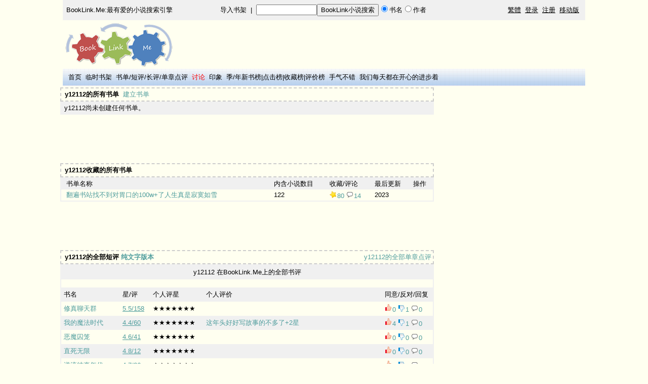

--- FILE ---
content_type: text/html; charset=UTF-8
request_url: https://booklink.me/booklist-y12112.html
body_size: 16856
content:
<html>
<head>
<meta http-equiv="content-type" content="text/html; charset=utf-8">
<title>y12112的全部书评_BookLink.Me:最有爱的小说搜索引擎</title>
<meta name="keywords" content="小说,小说搜索,好看的小说,免费小说,小说下载,玄幻小说,武侠小说,历史小说,都市小说,娱乐小说,言情小说">
<meta content="always" name="referrer"><link rel="apple-touch-icon" href="/apple-touch-icon.png" /><meta name="description" content="y12112笔耕不辍，对若干小说都发表了精彩评论，你一定不想要错过～">
<script type="text/javascript" src="common.js?v=6"></script>
<style>
    body { font-family: Arial, Helvetica, sans-serif; font-size: 13px; margin-top: 0px }
    li, td, th { font-family: Arial, Helvetica, sans-serif; font-size: 13px }
    a{color: #000000;TEXT-DECORATION:none}a:hover{color: #000000;TEXT-DECORATION:underline}
    .n{color: #000000;TEXT-DECORATION:underline}
    img {border:0px;} 
    form{margin:0px;display: inline}
    .hdn{display:none;}
    h1 {text-align:center;color:#cc0000;font-size: 200%;display:inline;}
    #ad1 {
    width: 728px;
    height: 90px;
    position: absolute;
    left: 10px;
    right: 0px;
    bottom: 0px;
    top: 42px;
    _top: 42px;
    }
    .logo{
    position: relative;
        text-align: left;
    width: 1032px;
    }
</style>
<script type="text/javascript">
    var _gaq = _gaq || [];
    _gaq.push(['_setAccount', 'UA-31443527-1']);
    _gaq.push(['_setSiteSpeedSampleRate', 100]);
    _gaq.push(['_trackPageview']);
    (function() {
        var ga = document.createElement('script'); ga.type = 'text/javascript'; ga.async = true;
        ga.src = ('https:' == document.location.protocol ? 'https://ssl' : 'http://www') + '.google-analytics.com/ga.js';
        var s = document.getElementsByTagName('script')[0]; s.parentNode.insertBefore(ga, s);
    })();
</script>
  <script async src="//pagead2.googlesyndication.com/pagead/js/adsbygoogle.js"></script>
  <script>
   (adsbygoogle = window.adsbygoogle || []).push({
       google_ad_client: "ca-pub-5383534612162631",
       enable_page_level_ads: true
   });
  </script>
  </head>

<body align="center" bgcolor="#FFFFF0"><div width="1032" align="center">

<script language="javascript">
    function check_search(){
        if (document.search_form.name.value==""){
            alert("搜索内容不能为空");
            document.search_form.name.focus();
            return   false;
        }
        return   true;
    }
</script>
<table width="1032px" height="40px" cellpadding="2" bgcolor="#F0F0F0">
<tr valign="middle">
<td width="216px" align="center"><a href="/">BookLink.Me:最有爱的小说搜索引擎</a></td>
<td align="center"><a href="/import_books.php">导入书架</a>&nbsp;&nbsp;|&nbsp;&nbsp;<form method="post"  name="search_form"  onsubmit="return check_search();" action="/after_search.php"><input type="text" name="name" style="width:120px;" size="12"><input type="submit" name="book" value="BookLink小说搜索"/><input type="radio" name="search_type" value = "book" checked>书名<input type="radio" name="search_type" value = "author">作者&nbsp;&nbsp;</form></td>
<td align="right">
<a class="n" id="GB_BIG">繁體</a>&nbsp;&nbsp;<a class="n" href="/login.php">登录</a>&nbsp;&nbsp;<a class="n" href="/register.php">注册</a>&nbsp;&nbsp;<a class="n" href="https://m.booklink.me">移动版</a>&nbsp;&nbsp;

</td>
</tr>
</table>
                     
<table class="logo">
<tr>
<td><a href="/"><img src="logo.png" alt="BookLink.Me:最有爱的小说搜索引擎" /></a></td>          
<td>
</td>
</tr>
</table>
      
<table width="1032" background="top.png" align="center">
<tr height="30px">
<td>
&nbsp;&nbsp;<a href="/">首页</a>
&nbsp;<a href=/tmp_book.php>临时书架</a>
&nbsp;<a href=/booklists.php>书单</font></a>/<a href=/comments.php>短评</a>/<a href=/criticisms.php>长评</a>/<a href=/discusses.php>单章点评</a>
&nbsp;<a href=/asks.php><font color="red">讨论</font></a>
&nbsp;<a href=/tag.php>印象</a>
&nbsp;<a href=/top_click.php?days=90>季</a>/<a href=/top_click.php?days=365>年新书榜</a>|<a href=/top_click.php>点击榜</a>|<a href=/most_fav.php>收藏榜</a>|<a href=/top_star.php>评价榜</a>
&nbsp;<a href=/random.php>手气不错</a>
&nbsp;<a href=/happy.php>我们每天都在开心的进步着</a>
</td>
<td>
</td>
</tr>
</table>
<table width="1032"><tr><td width="100%" valign="top" align="center"><table style="width:100%; border: 2px dashed #CCCCCC;"><tr><td>&nbsp;<b>y12112的所有书单</b>&nbsp;&nbsp;<a href="/create_booklist.php"><font color="#4f9d9d">建立书单</font></a></td></tr></table><table width="100%" cellpadding="2" cellspacing="0" style="border:#f0f0f0 solid;border-width:2 2 2 2;"><tr bgcolor="#f0f0f0"><td>&nbsp;y12112尚未创建任何书单。</td></tr></table><table width=100%><tr><td><ins class="adsbygoogle"
    style="display:inline-block;width:728px;height:90px"
    data-ad-client="ca-pub-5383534612162631"
    data-ad-slot="8062505904"></ins>
<script>
    (adsbygoogle = window.adsbygoogle || []).push({});
</script>
<br></td><td width="100%"></td></tr></table><table style="width:100%; border: 2px dashed #CCCCCC;"><tr><td>&nbsp;<b>y12112收藏的所有书单</b></td></tr></table><table width="100%" cellpadding="2" cellspacing="0" style="border:#f0f0f0 solid;border-width:2 2 2 2;"><tr bgcolor="#f0f0f0"><td>&nbsp;&nbsp;书单名称</td><td>内含小说数目</td><td>收藏/评论</td><td>最后更新</td><td>操作</td></tr><tr bgcolor="#fffff0"><td>&nbsp;&nbsp;<a target="_blank" href="/booklist-heisestar-2.html"><font color="#4f9d9d">翻遍书站找不到对胃口的100w+了人生真是寂寞如雪</font></a></td><td>122</td><td><img src="star.png" alt="收藏" /><font color="#4f9d9d">80</font>&nbsp;<a href="/booklist-heisestar-2.html"><img src="reply.png" alt="回复" /><font color="#4f9d9d">14</font></a></td><td>2023</td><td></td></tr></table><table width=100%><tr><td><ins class="adsbygoogle"
    style="display:inline-block;width:728px;height:90px"
    data-ad-client="ca-pub-5383534612162631"
    data-ad-slot="9539239109"></ins>
<script>
    (adsbygoogle = window.adsbygoogle || []).push({});
</script>
<br></td><td width="100%"></td></tr></table><table style="width:100%; border: 2px dashed #CCCCCC;"><tr><td>&nbsp;<b>y12112的全部短评</b>&nbsp;<a href="/booklist-y12112.html?style=1"><font color="#4f9d9d"><b>纯文字版本</b></font></a></td><td align="right">&nbsp;&nbsp;<a href="/user_d.php?user=y12112"><font color="#4f9d9d">y12112的全部单章点评</font></a></td></tr></table><table width=100% cellpadding="5" cellspacing="0" style="border:#f0f0f0 solid;border-width:2 2 2 2;"><tr bgcolor="#f0f0f0"><td align=center colspan=5>y12112 在BookLink.Me上的全部书评</td></tr><tr bgcolor="#fffff0"><td align=center colspan=5><table><tr><td></td><td></td></tr></table></td></tr><tr bgcolor="#f0f0f0"><td style="width:130px;">书名</td><td style="width:50px;">星/评</td><td style="width:95px;">个人评星</td><td>个人评价</td><td width=90>同意/反对/回复</td></tr><tr bgcolor="#fffff0"><td><a target=_blank href="/book-1-3602691.html"><font color="#4f9d9d">修真聊天群</font></a></td><td align="left"><a class=n target="_blank" href="/comments-1-3602691.html"><font color="#4f9d9d">5.5/158</font></a></td><td>★★★★★★★</td><td></td><td><a onclick="javascript:c_adds_ajax('y12112', '1', '3602691', '1')" href="javascript:;"><img src="plus.png" alt="+" /></a><font color="#4f9d9d"><span id="y12112_1_3602691_1">0</span></font>&nbsp;<a onclick="javascript:c_adds_ajax('y12112', '1', '3602691', '-1')" href="javascript:;"><img src="minus.png" alt="-" /></a><font color="#4f9d9d"><span id="y12112_1_3602691_-1">1</span></font>&nbsp;<a href="/comment-1-3602691-y12112.html"><img src="reply.png" alt="回复" /><font color="#4f9d9d">0</font></a></td></tr><tr bgcolor="#f0f0f0"><td><a target=_blank href="/book-1-3636556.html"><font color="#4f9d9d">我的魔法时代</font></a></td><td align="left"><a class=n target="_blank" href="/comments-1-3636556.html"><font color="#4f9d9d">4.4/60</font></a></td><td>★★★★★★★</td><td><a href="/comment-1-3636556-y12112.html" target="_blank"><font color="#4f9d9d">这年头好好写故事的不多了+2星 </font></a></td><td><a onclick="javascript:c_adds_ajax('y12112', '1', '3636556', '1')" href="javascript:;"><img src="plus.png" alt="+" /></a><font color="#4f9d9d"><span id="y12112_1_3636556_1">4</span></font>&nbsp;<a onclick="javascript:c_adds_ajax('y12112', '1', '3636556', '-1')" href="javascript:;"><img src="minus.png" alt="-" /></a><font color="#4f9d9d"><span id="y12112_1_3636556_-1">1</span></font>&nbsp;<a href="/comment-1-3636556-y12112.html"><img src="reply.png" alt="回复" /><font color="#4f9d9d">0</font></a></td></tr><tr bgcolor="#fffff0"><td><a target=_blank href="/book-1-3686542.html"><font color="#4f9d9d">恶魔囚笼</font></a></td><td align="left"><a class=n target="_blank" href="/comments-1-3686542.html"><font color="#4f9d9d">4.6/41</font></a></td><td>★★★★★★★</td><td></td><td><a onclick="javascript:c_adds_ajax('y12112', '1', '3686542', '1')" href="javascript:;"><img src="plus.png" alt="+" /></a><font color="#4f9d9d"><span id="y12112_1_3686542_1">0</span></font>&nbsp;<a onclick="javascript:c_adds_ajax('y12112', '1', '3686542', '-1')" href="javascript:;"><img src="minus.png" alt="-" /></a><font color="#4f9d9d"><span id="y12112_1_3686542_-1">0</span></font>&nbsp;<a href="/comment-1-3686542-y12112.html"><img src="reply.png" alt="回复" /><font color="#4f9d9d">0</font></a></td></tr><tr bgcolor="#f0f0f0"><td><a target=_blank href="/book-1-1004837400.html"><font color="#4f9d9d">直死无限</font></a></td><td align="left"><a class=n target="_blank" href="/comments-1-1004837400.html"><font color="#4f9d9d">4.8/12</font></a></td><td>★★★★★★★</td><td></td><td><a onclick="javascript:c_adds_ajax('y12112', '1', '1004837400', '1')" href="javascript:;"><img src="plus.png" alt="+" /></a><font color="#4f9d9d"><span id="y12112_1_1004837400_1">0</span></font>&nbsp;<a onclick="javascript:c_adds_ajax('y12112', '1', '1004837400', '-1')" href="javascript:;"><img src="minus.png" alt="-" /></a><font color="#4f9d9d"><span id="y12112_1_1004837400_-1">0</span></font>&nbsp;<a href="/comment-1-1004837400-y12112.html"><img src="reply.png" alt="回复" /><font color="#4f9d9d">0</font></a></td></tr><tr bgcolor="#fffff0"><td><a target=_blank href="/book-1-1009398284.html"><font color="#4f9d9d">逆流纯真年代</font></a></td><td align="left"><a class=n target="_blank" href="/comments-1-1009398284.html"><font color="#4f9d9d">4.7/86</font></a></td><td>★★★★★★★</td><td></td><td><a onclick="javascript:c_adds_ajax('y12112', '1', '1009398284', '1')" href="javascript:;"><img src="plus.png" alt="+" /></a><font color="#4f9d9d"><span id="y12112_1_1009398284_1">0</span></font>&nbsp;<a onclick="javascript:c_adds_ajax('y12112', '1', '1009398284', '-1')" href="javascript:;"><img src="minus.png" alt="-" /></a><font color="#4f9d9d"><span id="y12112_1_1009398284_-1">0</span></font>&nbsp;<a href="/comment-1-1009398284-y12112.html"><img src="reply.png" alt="回复" /><font color="#4f9d9d">0</font></a></td></tr><tr bgcolor="#f0f0f0"><td><a target=_blank href="/book-1-1010868264.html"><font color="#4f9d9d">诡秘之主</font></a></td><td align="left"><a class=n target="_blank" href="/comments-1-1010868264.html"><font color="#4f9d9d">5.9/262</font></a></td><td>★★★★★★★</td><td></td><td><a onclick="javascript:c_adds_ajax('y12112', '1', '1010868264', '1')" href="javascript:;"><img src="plus.png" alt="+" /></a><font color="#4f9d9d"><span id="y12112_1_1010868264_1">0</span></font>&nbsp;<a onclick="javascript:c_adds_ajax('y12112', '1', '1010868264', '-1')" href="javascript:;"><img src="minus.png" alt="-" /></a><font color="#4f9d9d"><span id="y12112_1_1010868264_-1">0</span></font>&nbsp;<a href="/comment-1-1010868264-y12112.html"><img src="reply.png" alt="回复" /><font color="#4f9d9d">0</font></a></td></tr><tr bgcolor="#fffff0"><td><a target=_blank href="/book-1-1023812355.html"><font color="#4f9d9d">末日拼图游戏</font></a></td><td align="left"><a class=n target="_blank" href="/comments-1-1023812355.html"><font color="#4f9d9d">5.7/13</font></a></td><td>★★★★★★★</td><td></td><td><a onclick="javascript:c_adds_ajax('y12112', '1', '1023812355', '1')" href="javascript:;"><img src="plus.png" alt="+" /></a><font color="#4f9d9d"><span id="y12112_1_1023812355_1">0</span></font>&nbsp;<a onclick="javascript:c_adds_ajax('y12112', '1', '1023812355', '-1')" href="javascript:;"><img src="minus.png" alt="-" /></a><font color="#4f9d9d"><span id="y12112_1_1023812355_-1">1</span></font>&nbsp;<a href="/comment-1-1023812355-y12112.html"><img src="reply.png" alt="回复" /><font color="#4f9d9d">0</font></a></td></tr><tr bgcolor="#f0f0f0"><td><a target=_blank href="/book-1-1024868626.html"><font color="#4f9d9d">从红月开始</font></a></td><td align="left"><a class=n target="_blank" href="/comments-1-1024868626.html"><font color="#4f9d9d">5.6/75</font></a></td><td>★★★★★★★</td><td></td><td><a onclick="javascript:c_adds_ajax('y12112', '1', '1024868626', '1')" href="javascript:;"><img src="plus.png" alt="+" /></a><font color="#4f9d9d"><span id="y12112_1_1024868626_1">0</span></font>&nbsp;<a onclick="javascript:c_adds_ajax('y12112', '1', '1024868626', '-1')" href="javascript:;"><img src="minus.png" alt="-" /></a><font color="#4f9d9d"><span id="y12112_1_1024868626_-1">0</span></font>&nbsp;<a href="/comment-1-1024868626-y12112.html"><img src="reply.png" alt="回复" /><font color="#4f9d9d">0</font></a></td></tr><tr bgcolor="#fffff0"><td><a target=_blank href="/book-3-51958.html"><font color="#4f9d9d">狩魔手记</font></a></td><td align="left"><a class=n target="_blank" href="/comments-3-51958.html"><font color="#4f9d9d">5.6/17</font></a></td><td>★★★★★★★</td><td></td><td><a onclick="javascript:c_adds_ajax('y12112', '3', '51958', '1')" href="javascript:;"><img src="plus.png" alt="+" /></a><font color="#4f9d9d"><span id="y12112_3_51958_1">0</span></font>&nbsp;<a onclick="javascript:c_adds_ajax('y12112', '3', '51958', '-1')" href="javascript:;"><img src="minus.png" alt="-" /></a><font color="#4f9d9d"><span id="y12112_3_51958_-1">0</span></font>&nbsp;<a href="/comment-3-51958-y12112.html"><img src="reply.png" alt="回复" /><font color="#4f9d9d">0</font></a></td></tr><tr bgcolor="#f0f0f0"><td><a target=_blank href="/book-1-1510857.html"><font color="#4f9d9d">致命武力之新世界</font></a></td><td align="left"><a class=n target="_blank" href="/comments-1-1510857.html"><font color="#4f9d9d">4.8/4</font></a></td><td>★★★★★★</td><td></td><td><a onclick="javascript:c_adds_ajax('y12112', '1', '1510857', '1')" href="javascript:;"><img src="plus.png" alt="+" /></a><font color="#4f9d9d"><span id="y12112_1_1510857_1">0</span></font>&nbsp;<a onclick="javascript:c_adds_ajax('y12112', '1', '1510857', '-1')" href="javascript:;"><img src="minus.png" alt="-" /></a><font color="#4f9d9d"><span id="y12112_1_1510857_-1">0</span></font>&nbsp;<a href="/comment-1-1510857-y12112.html"><img src="reply.png" alt="回复" /><font color="#4f9d9d">0</font></a></td></tr><tr bgcolor="#fffff0"><td><a target=_blank href="/book-1-2351015.html"><font color="#4f9d9d">召唤圣剑</font></a></td><td align="left"><a class=n target="_blank" href="/comments-1-2351015.html"><font color="#4f9d9d">5.0/104</font></a></td><td>★★★★★★</td><td><a href="/comment-1-2351015-y12112.html" target="_blank"><font color="#4f9d9d">后期崩了</font></a></td><td><a onclick="javascript:c_adds_ajax('y12112', '1', '2351015', '1')" href="javascript:;"><img src="plus.png" alt="+" /></a><font color="#4f9d9d"><span id="y12112_1_2351015_1">0</span></font>&nbsp;<a onclick="javascript:c_adds_ajax('y12112', '1', '2351015', '-1')" href="javascript:;"><img src="minus.png" alt="-" /></a><font color="#4f9d9d"><span id="y12112_1_2351015_-1">0</span></font>&nbsp;<a href="/comment-1-2351015-y12112.html"><img src="reply.png" alt="回复" /><font color="#4f9d9d">0</font></a></td></tr><tr bgcolor="#f0f0f0"><td><a target=_blank href="/book-1-2855240.html"><font color="#4f9d9d">地狱电影院</font></a></td><td align="left"><a class=n target="_blank" href="/comments-1-2855240.html"><font color="#4f9d9d">4.5/19</font></a></td><td>★★★★★★</td><td></td><td><a onclick="javascript:c_adds_ajax('y12112', '1', '2855240', '1')" href="javascript:;"><img src="plus.png" alt="+" /></a><font color="#4f9d9d"><span id="y12112_1_2855240_1">0</span></font>&nbsp;<a onclick="javascript:c_adds_ajax('y12112', '1', '2855240', '-1')" href="javascript:;"><img src="minus.png" alt="-" /></a><font color="#4f9d9d"><span id="y12112_1_2855240_-1">0</span></font>&nbsp;<a href="/comment-1-2855240-y12112.html"><img src="reply.png" alt="回复" /><font color="#4f9d9d">0</font></a></td></tr><tr bgcolor="#fffff0"><td><a target=_blank href="/book-1-3242304.html"><font color="#4f9d9d">异常生物见闻录</font></a></td><td align="left"><a class=n target="_blank" href="/comments-1-3242304.html"><font color="#4f9d9d">6.1/244</font></a></td><td>★★★★★★</td><td></td><td><a onclick="javascript:c_adds_ajax('y12112', '1', '3242304', '1')" href="javascript:;"><img src="plus.png" alt="+" /></a><font color="#4f9d9d"><span id="y12112_1_3242304_1">0</span></font>&nbsp;<a onclick="javascript:c_adds_ajax('y12112', '1', '3242304', '-1')" href="javascript:;"><img src="minus.png" alt="-" /></a><font color="#4f9d9d"><span id="y12112_1_3242304_-1">0</span></font>&nbsp;<a href="/comment-1-3242304-y12112.html"><img src="reply.png" alt="回复" /><font color="#4f9d9d">0</font></a></td></tr><tr bgcolor="#f0f0f0"><td><a target=_blank href="/book-1-3249362.html"><font color="#4f9d9d">一世之尊</font></a></td><td align="left"><a class=n target="_blank" href="/comments-1-3249362.html"><font color="#4f9d9d">5.6/416</font></a></td><td>★★★★★★</td><td></td><td><a onclick="javascript:c_adds_ajax('y12112', '1', '3249362', '1')" href="javascript:;"><img src="plus.png" alt="+" /></a><font color="#4f9d9d"><span id="y12112_1_3249362_1">0</span></font>&nbsp;<a onclick="javascript:c_adds_ajax('y12112', '1', '3249362', '-1')" href="javascript:;"><img src="minus.png" alt="-" /></a><font color="#4f9d9d"><span id="y12112_1_3249362_-1">0</span></font>&nbsp;<a href="/comment-1-3249362-y12112.html"><img src="reply.png" alt="回复" /><font color="#4f9d9d">0</font></a></td></tr><tr bgcolor="#fffff0"><td><a target=_blank href="/book-1-3456256.html"><font color="#4f9d9d">巫界术士</font></a></td><td align="left"><a class=n target="_blank" href="/comments-1-3456256.html"><font color="#4f9d9d">4.7/89</font></a></td><td>★★★★★★</td><td></td><td><a onclick="javascript:c_adds_ajax('y12112', '1', '3456256', '1')" href="javascript:;"><img src="plus.png" alt="+" /></a><font color="#4f9d9d"><span id="y12112_1_3456256_1">0</span></font>&nbsp;<a onclick="javascript:c_adds_ajax('y12112', '1', '3456256', '-1')" href="javascript:;"><img src="minus.png" alt="-" /></a><font color="#4f9d9d"><span id="y12112_1_3456256_-1">0</span></font>&nbsp;<a href="/comment-1-3456256-y12112.html"><img src="reply.png" alt="回复" /><font color="#4f9d9d">0</font></a></td></tr><tr bgcolor="#f0f0f0"><td><a target=_blank href="/book-1-3515983.html"><font color="#4f9d9d">恐怖网文</font></a></td><td align="left"><a class=n target="_blank" href="/comments-1-3515983.html"><font color="#4f9d9d">4.3/25</font></a></td><td>★★★★★★</td><td></td><td><a onclick="javascript:c_adds_ajax('y12112', '1', '3515983', '1')" href="javascript:;"><img src="plus.png" alt="+" /></a><font color="#4f9d9d"><span id="y12112_1_3515983_1">0</span></font>&nbsp;<a onclick="javascript:c_adds_ajax('y12112', '1', '3515983', '-1')" href="javascript:;"><img src="minus.png" alt="-" /></a><font color="#4f9d9d"><span id="y12112_1_3515983_-1">0</span></font>&nbsp;<a href="/comment-1-3515983-y12112.html"><img src="reply.png" alt="回复" /><font color="#4f9d9d">0</font></a></td></tr><tr bgcolor="#fffff0"><td><a target=_blank href="/book-1-3547179.html"><font color="#4f9d9d">寂静王冠</font></a></td><td align="left"><a class=n target="_blank" href="/comments-1-3547179.html"><font color="#4f9d9d">5.0/46</font></a></td><td>★★★★★★</td><td></td><td><a onclick="javascript:c_adds_ajax('y12112', '1', '3547179', '1')" href="javascript:;"><img src="plus.png" alt="+" /></a><font color="#4f9d9d"><span id="y12112_1_3547179_1">0</span></font>&nbsp;<a onclick="javascript:c_adds_ajax('y12112', '1', '3547179', '-1')" href="javascript:;"><img src="minus.png" alt="-" /></a><font color="#4f9d9d"><span id="y12112_1_3547179_-1">0</span></font>&nbsp;<a href="/comment-1-3547179-y12112.html"><img src="reply.png" alt="回复" /><font color="#4f9d9d">0</font></a></td></tr><tr bgcolor="#f0f0f0"><td><a target=_blank href="/book-1-3600493.html"><font color="#4f9d9d">神门</font></a></td><td align="left"><a class=n target="_blank" href="/comments-1-3600493.html"><font color="#4f9d9d">3.6/15</font></a></td><td>★★★★★★</td><td></td><td><a onclick="javascript:c_adds_ajax('y12112', '1', '3600493', '1')" href="javascript:;"><img src="plus.png" alt="+" /></a><font color="#4f9d9d"><span id="y12112_1_3600493_1">0</span></font>&nbsp;<a onclick="javascript:c_adds_ajax('y12112', '1', '3600493', '-1')" href="javascript:;"><img src="minus.png" alt="-" /></a><font color="#4f9d9d"><span id="y12112_1_3600493_-1">0</span></font>&nbsp;<a href="/comment-1-3600493-y12112.html"><img src="reply.png" alt="回复" /><font color="#4f9d9d">0</font></a></td></tr><tr bgcolor="#fffff0"><td><a target=_blank href="/book-1-3676417.html"><font color="#4f9d9d">玄界之门</font></a></td><td align="left"><a class=n target="_blank" href="/comments-1-3676417.html"><font color="#4f9d9d">4.3/53</font></a></td><td>★★★★★★</td><td></td><td><a onclick="javascript:c_adds_ajax('y12112', '1', '3676417', '1')" href="javascript:;"><img src="plus.png" alt="+" /></a><font color="#4f9d9d"><span id="y12112_1_3676417_1">0</span></font>&nbsp;<a onclick="javascript:c_adds_ajax('y12112', '1', '3676417', '-1')" href="javascript:;"><img src="minus.png" alt="-" /></a><font color="#4f9d9d"><span id="y12112_1_3676417_-1">0</span></font>&nbsp;<a href="/comment-1-3676417-y12112.html"><img src="reply.png" alt="回复" /><font color="#4f9d9d">0</font></a></td></tr><tr bgcolor="#f0f0f0"><td><a target=_blank href="/book-1-1003543215.html"><font color="#4f9d9d">恐怖广播</font></a></td><td align="left"><a class=n target="_blank" href="/comments-1-1003543215.html"><font color="#4f9d9d">4.6/14</font></a></td><td>★★★★★★</td><td></td><td><a onclick="javascript:c_adds_ajax('y12112', '1', '1003543215', '1')" href="javascript:;"><img src="plus.png" alt="+" /></a><font color="#4f9d9d"><span id="y12112_1_1003543215_1">0</span></font>&nbsp;<a onclick="javascript:c_adds_ajax('y12112', '1', '1003543215', '-1')" href="javascript:;"><img src="minus.png" alt="-" /></a><font color="#4f9d9d"><span id="y12112_1_1003543215_-1">0</span></font>&nbsp;<a href="/comment-1-1003543215-y12112.html"><img src="reply.png" alt="回复" /><font color="#4f9d9d">0</font></a></td></tr><tr bgcolor="#fffff0"><td><a target=_blank href="/book-1-1003683523.html"><font color="#4f9d9d">最后一个使徒</font></a></td><td align="left"><a class=n target="_blank" href="/comments-1-1003683523.html"><font color="#4f9d9d">3.7/39</font></a></td><td>★★★★★★</td><td></td><td><a onclick="javascript:c_adds_ajax('y12112', '1', '1003683523', '1')" href="javascript:;"><img src="plus.png" alt="+" /></a><font color="#4f9d9d"><span id="y12112_1_1003683523_1">0</span></font>&nbsp;<a onclick="javascript:c_adds_ajax('y12112', '1', '1003683523', '-1')" href="javascript:;"><img src="minus.png" alt="-" /></a><font color="#4f9d9d"><span id="y12112_1_1003683523_-1">0</span></font>&nbsp;<a href="/comment-1-1003683523-y12112.html"><img src="reply.png" alt="回复" /><font color="#4f9d9d">0</font></a></td></tr><tr bgcolor="#f0f0f0"><td><a target=_blank href="/book-1-1003692682.html"><font color="#4f9d9d">超级神基因</font></a></td><td align="left"><a class=n target="_blank" href="/comments-1-1003692682.html"><font color="#4f9d9d">3.5/15</font></a></td><td>★★★★★★</td><td></td><td><a onclick="javascript:c_adds_ajax('y12112', '1', '1003692682', '1')" href="javascript:;"><img src="plus.png" alt="+" /></a><font color="#4f9d9d"><span id="y12112_1_1003692682_1">0</span></font>&nbsp;<a onclick="javascript:c_adds_ajax('y12112', '1', '1003692682', '-1')" href="javascript:;"><img src="minus.png" alt="-" /></a><font color="#4f9d9d"><span id="y12112_1_1003692682_-1">0</span></font>&nbsp;<a href="/comment-1-1003692682-y12112.html"><img src="reply.png" alt="回复" /><font color="#4f9d9d">0</font></a></td></tr><tr bgcolor="#fffff0"><td><a target=_blank href="/book-1-1003694333.html"><font color="#4f9d9d">斗战狂潮</font></a></td><td align="left"><a class=n target="_blank" href="/comments-1-1003694333.html"><font color="#4f9d9d">3.4/18</font></a></td><td>★★★★★★</td><td></td><td><a onclick="javascript:c_adds_ajax('y12112', '1', '1003694333', '1')" href="javascript:;"><img src="plus.png" alt="+" /></a><font color="#4f9d9d"><span id="y12112_1_1003694333_1">0</span></font>&nbsp;<a onclick="javascript:c_adds_ajax('y12112', '1', '1003694333', '-1')" href="javascript:;"><img src="minus.png" alt="-" /></a><font color="#4f9d9d"><span id="y12112_1_1003694333_-1">0</span></font>&nbsp;<a href="/comment-1-1003694333-y12112.html"><img src="reply.png" alt="回复" /><font color="#4f9d9d">0</font></a></td></tr><tr bgcolor="#f0f0f0"><td><a target=_blank href="/book-1-1003892117.html"><font color="#4f9d9d">玄门败家子</font></a></td><td align="left"><a class=n target="_blank" href="/comments-1-1003892117.html"><font color="#4f9d9d">6.0/1</font></a></td><td>★★★★★★</td><td></td><td><a onclick="javascript:c_adds_ajax('y12112', '1', '1003892117', '1')" href="javascript:;"><img src="plus.png" alt="+" /></a><font color="#4f9d9d"><span id="y12112_1_1003892117_1">0</span></font>&nbsp;<a onclick="javascript:c_adds_ajax('y12112', '1', '1003892117', '-1')" href="javascript:;"><img src="minus.png" alt="-" /></a><font color="#4f9d9d"><span id="y12112_1_1003892117_-1">0</span></font>&nbsp;<a href="/comment-1-1003892117-y12112.html"><img src="reply.png" alt="回复" /><font color="#4f9d9d">0</font></a></td></tr><tr bgcolor="#fffff0"><td><a target=_blank href="/book-1-1004142144.html"><font color="#4f9d9d">武道宗师</font></a></td><td align="left"><a class=n target="_blank" href="/comments-1-1004142144.html"><font color="#4f9d9d">5.1/167</font></a></td><td>★★★★★★</td><td></td><td><a onclick="javascript:c_adds_ajax('y12112', '1', '1004142144', '1')" href="javascript:;"><img src="plus.png" alt="+" /></a><font color="#4f9d9d"><span id="y12112_1_1004142144_1">0</span></font>&nbsp;<a onclick="javascript:c_adds_ajax('y12112', '1', '1004142144', '-1')" href="javascript:;"><img src="minus.png" alt="-" /></a><font color="#4f9d9d"><span id="y12112_1_1004142144_-1">0</span></font>&nbsp;<a href="/comment-1-1004142144-y12112.html"><img src="reply.png" alt="回复" /><font color="#4f9d9d">0</font></a></td></tr><tr bgcolor="#f0f0f0"><td><a target=_blank href="/book-1-1004848699.html"><font color="#4f9d9d">黑夜将至</font></a></td><td align="left"><a class=n target="_blank" href="/comments-1-1004848699.html"><font color="#4f9d9d">3.7/12</font></a></td><td>★★★★★★</td><td></td><td><a onclick="javascript:c_adds_ajax('y12112', '1', '1004848699', '1')" href="javascript:;"><img src="plus.png" alt="+" /></a><font color="#4f9d9d"><span id="y12112_1_1004848699_1">0</span></font>&nbsp;<a onclick="javascript:c_adds_ajax('y12112', '1', '1004848699', '-1')" href="javascript:;"><img src="minus.png" alt="-" /></a><font color="#4f9d9d"><span id="y12112_1_1004848699_-1">0</span></font>&nbsp;<a href="/comment-1-1004848699-y12112.html"><img src="reply.png" alt="回复" /><font color="#4f9d9d">0</font></a></td></tr><tr bgcolor="#fffff0"><td><a target=_blank href="/book-1-1004974688.html"><font color="#4f9d9d">盗天仙途</font></a></td><td align="left"><a class=n target="_blank" href="/comments-1-1004974688.html"><font color="#4f9d9d">4.6/84</font></a></td><td>★★★★★★</td><td></td><td><a onclick="javascript:c_adds_ajax('y12112', '1', '1004974688', '1')" href="javascript:;"><img src="plus.png" alt="+" /></a><font color="#4f9d9d"><span id="y12112_1_1004974688_1">0</span></font>&nbsp;<a onclick="javascript:c_adds_ajax('y12112', '1', '1004974688', '-1')" href="javascript:;"><img src="minus.png" alt="-" /></a><font color="#4f9d9d"><span id="y12112_1_1004974688_-1">0</span></font>&nbsp;<a href="/comment-1-1004974688-y12112.html"><img src="reply.png" alt="回复" /><font color="#4f9d9d">0</font></a></td></tr><tr bgcolor="#f0f0f0"><td><a target=_blank href="/book-1-1005207631.html"><font color="#4f9d9d">海贼法典</font></a></td><td align="left"><a class=n target="_blank" href="/comments-1-1005207631.html"><font color="#4f9d9d">4.1/31</font></a></td><td>★★★★★★</td><td></td><td><a onclick="javascript:c_adds_ajax('y12112', '1', '1005207631', '1')" href="javascript:;"><img src="plus.png" alt="+" /></a><font color="#4f9d9d"><span id="y12112_1_1005207631_1">0</span></font>&nbsp;<a onclick="javascript:c_adds_ajax('y12112', '1', '1005207631', '-1')" href="javascript:;"><img src="minus.png" alt="-" /></a><font color="#4f9d9d"><span id="y12112_1_1005207631_-1">0</span></font>&nbsp;<a href="/comment-1-1005207631-y12112.html"><img src="reply.png" alt="回复" /><font color="#4f9d9d">0</font></a></td></tr><tr bgcolor="#fffff0"><td><a target=_blank href="/book-1-1005236478.html"><font color="#4f9d9d">道君</font></a></td><td align="left"><a class=n target="_blank" href="/comments-1-1005236478.html"><font color="#4f9d9d">4.3/63</font></a></td><td>★★★★★★</td><td></td><td><a onclick="javascript:c_adds_ajax('y12112', '1', '1005236478', '1')" href="javascript:;"><img src="plus.png" alt="+" /></a><font color="#4f9d9d"><span id="y12112_1_1005236478_1">0</span></font>&nbsp;<a onclick="javascript:c_adds_ajax('y12112', '1', '1005236478', '-1')" href="javascript:;"><img src="minus.png" alt="-" /></a><font color="#4f9d9d"><span id="y12112_1_1005236478_-1">0</span></font>&nbsp;<a href="/comment-1-1005236478-y12112.html"><img src="reply.png" alt="回复" /><font color="#4f9d9d">0</font></a></td></tr><tr bgcolor="#f0f0f0"><td><a target=_blank href="/book-1-1005317872.html"><font color="#4f9d9d">能穿越的修行者</font></a></td><td align="left"><a class=n target="_blank" href="/comments-1-1005317872.html"><font color="#4f9d9d">4.0/21</font></a></td><td>★★★★★★</td><td></td><td><a onclick="javascript:c_adds_ajax('y12112', '1', '1005317872', '1')" href="javascript:;"><img src="plus.png" alt="+" /></a><font color="#4f9d9d"><span id="y12112_1_1005317872_1">0</span></font>&nbsp;<a onclick="javascript:c_adds_ajax('y12112', '1', '1005317872', '-1')" href="javascript:;"><img src="minus.png" alt="-" /></a><font color="#4f9d9d"><span id="y12112_1_1005317872_-1">0</span></font>&nbsp;<a href="/comment-1-1005317872-y12112.html"><img src="reply.png" alt="回复" /><font color="#4f9d9d">0</font></a></td></tr><tr bgcolor="#fffff0"><td><a target=_blank href="/book-1-1005401501.html"><font color="#4f9d9d">极道天魔</font></a></td><td align="left"><a class=n target="_blank" href="/comments-1-1005401501.html"><font color="#4f9d9d">4.8/151</font></a></td><td>★★★★★★</td><td></td><td><a onclick="javascript:c_adds_ajax('y12112', '1', '1005401501', '1')" href="javascript:;"><img src="plus.png" alt="+" /></a><font color="#4f9d9d"><span id="y12112_1_1005401501_1">0</span></font>&nbsp;<a onclick="javascript:c_adds_ajax('y12112', '1', '1005401501', '-1')" href="javascript:;"><img src="minus.png" alt="-" /></a><font color="#4f9d9d"><span id="y12112_1_1005401501_-1">0</span></font>&nbsp;<a href="/comment-1-1005401501-y12112.html"><img src="reply.png" alt="回复" /><font color="#4f9d9d">0</font></a></td></tr><tr bgcolor="#f0f0f0"><td><a target=_blank href="/book-1-1009480992.html"><font color="#4f9d9d">超神机械师</font></a></td><td align="left"><a class=n target="_blank" href="/comments-1-1009480992.html"><font color="#4f9d9d">5.1/104</font></a></td><td>★★★★★★</td><td></td><td><a onclick="javascript:c_adds_ajax('y12112', '1', '1009480992', '1')" href="javascript:;"><img src="plus.png" alt="+" /></a><font color="#4f9d9d"><span id="y12112_1_1009480992_1">0</span></font>&nbsp;<a onclick="javascript:c_adds_ajax('y12112', '1', '1009480992', '-1')" href="javascript:;"><img src="minus.png" alt="-" /></a><font color="#4f9d9d"><span id="y12112_1_1009480992_-1">0</span></font>&nbsp;<a href="/comment-1-1009480992-y12112.html"><img src="reply.png" alt="回复" /><font color="#4f9d9d">0</font></a></td></tr><tr bgcolor="#fffff0"><td><a target=_blank href="/book-1-1010399782.html"><font color="#4f9d9d">太初</font></a></td><td align="left"><a class=n target="_blank" href="/comments-1-1010399782.html"><font color="#4f9d9d">3.2/12</font></a></td><td>★★★★★★</td><td></td><td><a onclick="javascript:c_adds_ajax('y12112', '1', '1010399782', '1')" href="javascript:;"><img src="plus.png" alt="+" /></a><font color="#4f9d9d"><span id="y12112_1_1010399782_1">0</span></font>&nbsp;<a onclick="javascript:c_adds_ajax('y12112', '1', '1010399782', '-1')" href="javascript:;"><img src="minus.png" alt="-" /></a><font color="#4f9d9d"><span id="y12112_1_1010399782_-1">0</span></font>&nbsp;<a href="/comment-1-1010399782-y12112.html"><img src="reply.png" alt="回复" /><font color="#4f9d9d">0</font></a></td></tr><tr bgcolor="#f0f0f0"><td><a target=_blank href="/book-1-1010400217.html"><font color="#4f9d9d">黎明之剑</font></a></td><td align="left"><a class=n target="_blank" href="/comments-1-1010400217.html"><font color="#4f9d9d">5.7/129</font></a></td><td>★★★★★★</td><td></td><td><a onclick="javascript:c_adds_ajax('y12112', '1', '1010400217', '1')" href="javascript:;"><img src="plus.png" alt="+" /></a><font color="#4f9d9d"><span id="y12112_1_1010400217_1">0</span></font>&nbsp;<a onclick="javascript:c_adds_ajax('y12112', '1', '1010400217', '-1')" href="javascript:;"><img src="minus.png" alt="-" /></a><font color="#4f9d9d"><span id="y12112_1_1010400217_-1">0</span></font>&nbsp;<a href="/comment-1-1010400217-y12112.html"><img src="reply.png" alt="回复" /><font color="#4f9d9d">0</font></a></td></tr><tr bgcolor="#fffff0"><td><a target=_blank href="/book-1-1010426071.html"><font color="#4f9d9d">诸界末日在线</font></a></td><td align="left"><a class=n target="_blank" href="/comments-1-1010426071.html"><font color="#4f9d9d">4.3/44</font></a></td><td>★★★★★★</td><td><a href="/comment-1-1010426071-y12112.html" target="_blank"><font color="#4f9d9d">默默看主角装逼</font></a></td><td><a onclick="javascript:c_adds_ajax('y12112', '1', '1010426071', '1')" href="javascript:;"><img src="plus.png" alt="+" /></a><font color="#4f9d9d"><span id="y12112_1_1010426071_1">0</span></font>&nbsp;<a onclick="javascript:c_adds_ajax('y12112', '1', '1010426071', '-1')" href="javascript:;"><img src="minus.png" alt="-" /></a><font color="#4f9d9d"><span id="y12112_1_1010426071_-1">0</span></font>&nbsp;<a href="/comment-1-1010426071-y12112.html"><img src="reply.png" alt="回复" /><font color="#4f9d9d">0</font></a></td></tr><tr bgcolor="#f0f0f0"><td><a target=_blank href="/book-1-1010474128.html"><font color="#4f9d9d">欢迎来到BOSS队</font></a></td><td align="left"><a class=n target="_blank" href="/comments-1-1010474128.html"><font color="#4f9d9d">4.8/16</font></a></td><td>★★★★★★</td><td></td><td><a onclick="javascript:c_adds_ajax('y12112', '1', '1010474128', '1')" href="javascript:;"><img src="plus.png" alt="+" /></a><font color="#4f9d9d"><span id="y12112_1_1010474128_1">0</span></font>&nbsp;<a onclick="javascript:c_adds_ajax('y12112', '1', '1010474128', '-1')" href="javascript:;"><img src="minus.png" alt="-" /></a><font color="#4f9d9d"><span id="y12112_1_1010474128_-1">0</span></font>&nbsp;<a href="/comment-1-1010474128-y12112.html"><img src="reply.png" alt="回复" /><font color="#4f9d9d">0</font></a></td></tr><tr bgcolor="#fffff0"><td><a target=_blank href="/book-1-1010496369.html"><font color="#4f9d9d">大道朝天</font></a></td><td align="left"><a class=n target="_blank" href="/comments-1-1010496369.html"><font color="#4f9d9d">3.9/9</font></a></td><td>★★★★★★</td><td></td><td><a onclick="javascript:c_adds_ajax('y12112', '1', '1010496369', '1')" href="javascript:;"><img src="plus.png" alt="+" /></a><font color="#4f9d9d"><span id="y12112_1_1010496369_1">0</span></font>&nbsp;<a onclick="javascript:c_adds_ajax('y12112', '1', '1010496369', '-1')" href="javascript:;"><img src="minus.png" alt="-" /></a><font color="#4f9d9d"><span id="y12112_1_1010496369_-1">0</span></font>&nbsp;<a href="/comment-1-1010496369-y12112.html"><img src="reply.png" alt="回复" /><font color="#4f9d9d">0</font></a></td></tr><tr bgcolor="#f0f0f0"><td><a target=_blank href="/book-1-1010700358.html"><font color="#4f9d9d">极道骑士</font></a></td><td align="left"><a class=n target="_blank" href="/comments-1-1010700358.html"><font color="#4f9d9d">3.8/14</font></a></td><td>★★★★★★</td><td></td><td><a onclick="javascript:c_adds_ajax('y12112', '1', '1010700358', '1')" href="javascript:;"><img src="plus.png" alt="+" /></a><font color="#4f9d9d"><span id="y12112_1_1010700358_1">0</span></font>&nbsp;<a onclick="javascript:c_adds_ajax('y12112', '1', '1010700358', '-1')" href="javascript:;"><img src="minus.png" alt="-" /></a><font color="#4f9d9d"><span id="y12112_1_1010700358_-1">0</span></font>&nbsp;<a href="/comment-1-1010700358-y12112.html"><img src="reply.png" alt="回复" /><font color="#4f9d9d">0</font></a></td></tr><tr bgcolor="#fffff0"><td><a target=_blank href="/book-1-1010863368.html"><font color="#4f9d9d">小丑游戏</font></a></td><td align="left"><a class=n target="_blank" href="/comments-1-1010863368.html"><font color="#4f9d9d">5.0/7</font></a></td><td>★★★★★★</td><td></td><td><a onclick="javascript:c_adds_ajax('y12112', '1', '1010863368', '1')" href="javascript:;"><img src="plus.png" alt="+" /></a><font color="#4f9d9d"><span id="y12112_1_1010863368_1">0</span></font>&nbsp;<a onclick="javascript:c_adds_ajax('y12112', '1', '1010863368', '-1')" href="javascript:;"><img src="minus.png" alt="-" /></a><font color="#4f9d9d"><span id="y12112_1_1010863368_-1">0</span></font>&nbsp;<a href="/comment-1-1010863368-y12112.html"><img src="reply.png" alt="回复" /><font color="#4f9d9d">0</font></a></td></tr><tr bgcolor="#f0f0f0"><td><a target=_blank href="/book-1-1011085659.html"><font color="#4f9d9d">纣临</font></a></td><td align="left"><a class=n target="_blank" href="/comments-1-1011085659.html"><font color="#4f9d9d">5.1/26</font></a></td><td>★★★★★★</td><td><a href="/comment-1-1011085659-y12112.html" target="_blank"><font color="#4f9d9d">看不到主线，每一卷都是独立的故事，</font></a></td><td><a onclick="javascript:c_adds_ajax('y12112', '1', '1011085659', '1')" href="javascript:;"><img src="plus.png" alt="+" /></a><font color="#4f9d9d"><span id="y12112_1_1011085659_1">0</span></font>&nbsp;<a onclick="javascript:c_adds_ajax('y12112', '1', '1011085659', '-1')" href="javascript:;"><img src="minus.png" alt="-" /></a><font color="#4f9d9d"><span id="y12112_1_1011085659_-1">0</span></font>&nbsp;<a href="/comment-1-1011085659-y12112.html"><img src="reply.png" alt="回复" /><font color="#4f9d9d">1</font></a></td></tr><tr bgcolor="#fffff0"><td><a target=_blank href="/book-1-1011092046.html"><font color="#4f9d9d">剑徒之路</font></a></td><td align="left"><a class=n target="_blank" href="/comments-1-1011092046.html"><font color="#4f9d9d">5.2/151</font></a></td><td>★★★★★★</td><td><a href="/comment-1-1011092046-y12112.html" target="_blank"><font color="#4f9d9d">开局一把剑，</font></a></td><td><a onclick="javascript:c_adds_ajax('y12112', '1', '1011092046', '1')" href="javascript:;"><img src="plus.png" alt="+" /></a><font color="#4f9d9d"><span id="y12112_1_1011092046_1">2</span></font>&nbsp;<a onclick="javascript:c_adds_ajax('y12112', '1', '1011092046', '-1')" href="javascript:;"><img src="minus.png" alt="-" /></a><font color="#4f9d9d"><span id="y12112_1_1011092046_-1">1</span></font>&nbsp;<a href="/comment-1-1011092046-y12112.html"><img src="reply.png" alt="回复" /><font color="#4f9d9d">0</font></a></td></tr><tr bgcolor="#f0f0f0"><td><a target=_blank href="/book-1-1011120528.html"><font color="#4f9d9d">里表世界</font></a></td><td align="left"><a class=n target="_blank" href="/comments-1-1011120528.html"><font color="#4f9d9d">4.6/9</font></a></td><td>★★★★★★</td><td></td><td><a onclick="javascript:c_adds_ajax('y12112', '1', '1011120528', '1')" href="javascript:;"><img src="plus.png" alt="+" /></a><font color="#4f9d9d"><span id="y12112_1_1011120528_1">0</span></font>&nbsp;<a onclick="javascript:c_adds_ajax('y12112', '1', '1011120528', '-1')" href="javascript:;"><img src="minus.png" alt="-" /></a><font color="#4f9d9d"><span id="y12112_1_1011120528_-1">0</span></font>&nbsp;<a href="/comment-1-1011120528-y12112.html"><img src="reply.png" alt="回复" /><font color="#4f9d9d">0</font></a></td></tr><tr bgcolor="#fffff0"><td><a target=_blank href="/book-1-1011452759.html"><font color="#4f9d9d">小世界其乐无穷</font></a></td><td align="left"><a class=n target="_blank" href="/comments-1-1011452759.html"><font color="#4f9d9d">5.3/100</font></a></td><td>★★★★★★</td><td></td><td><a onclick="javascript:c_adds_ajax('y12112', '1', '1011452759', '1')" href="javascript:;"><img src="plus.png" alt="+" /></a><font color="#4f9d9d"><span id="y12112_1_1011452759_1">0</span></font>&nbsp;<a onclick="javascript:c_adds_ajax('y12112', '1', '1011452759', '-1')" href="javascript:;"><img src="minus.png" alt="-" /></a><font color="#4f9d9d"><span id="y12112_1_1011452759_-1">0</span></font>&nbsp;<a href="/comment-1-1011452759-y12112.html"><img src="reply.png" alt="回复" /><font color="#4f9d9d">0</font></a></td></tr><tr bgcolor="#f0f0f0"><td><a target=_blank href="/book-1-1011940368.html"><font color="#4f9d9d">洪荒历</font></a></td><td align="left"><a class=n target="_blank" href="/comments-1-1011940368.html"><font color="#4f9d9d">4.4/10</font></a></td><td>★★★★★★</td><td></td><td><a onclick="javascript:c_adds_ajax('y12112', '1', '1011940368', '1')" href="javascript:;"><img src="plus.png" alt="+" /></a><font color="#4f9d9d"><span id="y12112_1_1011940368_1">0</span></font>&nbsp;<a onclick="javascript:c_adds_ajax('y12112', '1', '1011940368', '-1')" href="javascript:;"><img src="minus.png" alt="-" /></a><font color="#4f9d9d"><span id="y12112_1_1011940368_-1">0</span></font>&nbsp;<a href="/comment-1-1011940368-y12112.html"><img src="reply.png" alt="回复" /><font color="#4f9d9d">0</font></a></td></tr><tr bgcolor="#fffff0"><td><a target=_blank href="/book-1-1012486119.html"><font color="#4f9d9d">十恶临城</font></a></td><td align="left"><a class=n target="_blank" href="/comments-1-1012486119.html"><font color="#4f9d9d">6.0/1</font></a></td><td>★★★★★★</td><td></td><td><a onclick="javascript:c_adds_ajax('y12112', '1', '1012486119', '1')" href="javascript:;"><img src="plus.png" alt="+" /></a><font color="#4f9d9d"><span id="y12112_1_1012486119_1">0</span></font>&nbsp;<a onclick="javascript:c_adds_ajax('y12112', '1', '1012486119', '-1')" href="javascript:;"><img src="minus.png" alt="-" /></a><font color="#4f9d9d"><span id="y12112_1_1012486119_-1">0</span></font>&nbsp;<a href="/comment-1-1012486119-y12112.html"><img src="reply.png" alt="回复" /><font color="#4f9d9d">0</font></a></td></tr><tr bgcolor="#f0f0f0"><td><a target=_blank href="/book-1-1012850575.html"><font color="#4f9d9d">影视世界当神探</font></a></td><td align="left"><a class=n target="_blank" href="/comments-1-1012850575.html"><font color="#4f9d9d">3.8/26</font></a></td><td>★★★★★★</td><td></td><td><a onclick="javascript:c_adds_ajax('y12112', '1', '1012850575', '1')" href="javascript:;"><img src="plus.png" alt="+" /></a><font color="#4f9d9d"><span id="y12112_1_1012850575_1">0</span></font>&nbsp;<a onclick="javascript:c_adds_ajax('y12112', '1', '1012850575', '-1')" href="javascript:;"><img src="minus.png" alt="-" /></a><font color="#4f9d9d"><span id="y12112_1_1012850575_-1">0</span></font>&nbsp;<a href="/comment-1-1012850575-y12112.html"><img src="reply.png" alt="回复" /><font color="#4f9d9d">0</font></a></td></tr><tr bgcolor="#fffff0"><td><a target=_blank href="/book-1-1013009467.html"><font color="#4f9d9d">我的一天有48小时</font></a></td><td align="left"><a class=n target="_blank" href="/comments-1-1013009467.html"><font color="#4f9d9d">4.7/57</font></a></td><td>★★★★★★</td><td></td><td><a onclick="javascript:c_adds_ajax('y12112', '1', '1013009467', '1')" href="javascript:;"><img src="plus.png" alt="+" /></a><font color="#4f9d9d"><span id="y12112_1_1013009467_1">0</span></font>&nbsp;<a onclick="javascript:c_adds_ajax('y12112', '1', '1013009467', '-1')" href="javascript:;"><img src="minus.png" alt="-" /></a><font color="#4f9d9d"><span id="y12112_1_1013009467_-1">0</span></font>&nbsp;<a href="/comment-1-1013009467-y12112.html"><img src="reply.png" alt="回复" /><font color="#4f9d9d">0</font></a></td></tr><tr bgcolor="#f0f0f0"><td><a target=_blank href="/book-1-1013552688.html"><font color="#4f9d9d">穹顶之上</font></a></td><td align="left"><a class=n target="_blank" href="/comments-1-1013552688.html"><font color="#4f9d9d">4.7/36</font></a></td><td>★★★★★★</td><td><a href="/comment-1-1013552688-y12112.html" target="_blank"><font color="#4f9d9d">粮草。</font></a></td><td><a onclick="javascript:c_adds_ajax('y12112', '1', '1013552688', '1')" href="javascript:;"><img src="plus.png" alt="+" /></a><font color="#4f9d9d"><span id="y12112_1_1013552688_1">2</span></font>&nbsp;<a onclick="javascript:c_adds_ajax('y12112', '1', '1013552688', '-1')" href="javascript:;"><img src="minus.png" alt="-" /></a><font color="#4f9d9d"><span id="y12112_1_1013552688_-1">1</span></font>&nbsp;<a href="/comment-1-1013552688-y12112.html"><img src="reply.png" alt="回复" /><font color="#4f9d9d">0</font></a></td></tr><tr bgcolor="#fffff0"><td><a target=_blank href="/book-1-1013951073.html"><font color="#4f9d9d">龙王大人在上</font></a></td><td align="left"><a class=n target="_blank" href="/comments-1-1013951073.html"><font color="#4f9d9d">6.0/1</font></a></td><td>★★★★★★</td><td></td><td><a onclick="javascript:c_adds_ajax('y12112', '1', '1013951073', '1')" href="javascript:;"><img src="plus.png" alt="+" /></a><font color="#4f9d9d"><span id="y12112_1_1013951073_1">0</span></font>&nbsp;<a onclick="javascript:c_adds_ajax('y12112', '1', '1013951073', '-1')" href="javascript:;"><img src="minus.png" alt="-" /></a><font color="#4f9d9d"><span id="y12112_1_1013951073_-1">0</span></font>&nbsp;<a href="/comment-1-1013951073-y12112.html"><img src="reply.png" alt="回复" /><font color="#4f9d9d">0</font></a></td></tr><tr bgcolor="#f0f0f0"><td><a target=_blank href="/book-1-1015499829.html"><font color="#4f9d9d">沧元图</font></a></td><td align="left"><a class=n target="_blank" href="/comments-1-1015499829.html"><font color="#4f9d9d">4.8/19</font></a></td><td>★★★★★★</td><td></td><td><a onclick="javascript:c_adds_ajax('y12112', '1', '1015499829', '1')" href="javascript:;"><img src="plus.png" alt="+" /></a><font color="#4f9d9d"><span id="y12112_1_1015499829_1">0</span></font>&nbsp;<a onclick="javascript:c_adds_ajax('y12112', '1', '1015499829', '-1')" href="javascript:;"><img src="minus.png" alt="-" /></a><font color="#4f9d9d"><span id="y12112_1_1015499829_-1">0</span></font>&nbsp;<a href="/comment-1-1015499829-y12112.html"><img src="reply.png" alt="回复" /><font color="#4f9d9d">0</font></a></td></tr><tr bgcolor="#fffff0"><td><a target=_blank href="/book-1-1016048611.html"><font color="#4f9d9d">维度侵蚀者</font></a></td><td align="left"><a class=n target="_blank" href="/comments-1-1016048611.html"><font color="#4f9d9d">5.0/22</font></a></td><td>★★★★★★</td><td><a href="/comment-1-1016048611-y12112.html" target="_blank"><font color="#4f9d9d">粮草。</font></a></td><td><a onclick="javascript:c_adds_ajax('y12112', '1', '1016048611', '1')" href="javascript:;"><img src="plus.png" alt="+" /></a><font color="#4f9d9d"><span id="y12112_1_1016048611_1">0</span></font>&nbsp;<a onclick="javascript:c_adds_ajax('y12112', '1', '1016048611', '-1')" href="javascript:;"><img src="minus.png" alt="-" /></a><font color="#4f9d9d"><span id="y12112_1_1016048611_-1">0</span></font>&nbsp;<a href="/comment-1-1016048611-y12112.html"><img src="reply.png" alt="回复" /><font color="#4f9d9d">0</font></a></td></tr><tr bgcolor="#f0f0f0"><td><a target=_blank href="/book-1-1016294264.html"><font color="#4f9d9d">玩家超正义</font></a></td><td align="left"><a class=n target="_blank" href="/comments-1-1016294264.html"><font color="#4f9d9d">4.8/25</font></a></td><td>★★★★★★</td><td></td><td><a onclick="javascript:c_adds_ajax('y12112', '1', '1016294264', '1')" href="javascript:;"><img src="plus.png" alt="+" /></a><font color="#4f9d9d"><span id="y12112_1_1016294264_1">0</span></font>&nbsp;<a onclick="javascript:c_adds_ajax('y12112', '1', '1016294264', '-1')" href="javascript:;"><img src="minus.png" alt="-" /></a><font color="#4f9d9d"><span id="y12112_1_1016294264_-1">0</span></font>&nbsp;<a href="/comment-1-1016294264-y12112.html"><img src="reply.png" alt="回复" /><font color="#4f9d9d">0</font></a></td></tr><tr bgcolor="#fffff0"><td><a target=_blank href="/book-1-1016304818.html"><font color="#4f9d9d">炼金手记</font></a></td><td align="left"><a class=n target="_blank" href="/comments-1-1016304818.html"><font color="#4f9d9d">5.0/9</font></a></td><td>★★★★★★</td><td></td><td><a onclick="javascript:c_adds_ajax('y12112', '1', '1016304818', '1')" href="javascript:;"><img src="plus.png" alt="+" /></a><font color="#4f9d9d"><span id="y12112_1_1016304818_1">0</span></font>&nbsp;<a onclick="javascript:c_adds_ajax('y12112', '1', '1016304818', '-1')" href="javascript:;"><img src="minus.png" alt="-" /></a><font color="#4f9d9d"><span id="y12112_1_1016304818_-1">0</span></font>&nbsp;<a href="/comment-1-1016304818-y12112.html"><img src="reply.png" alt="回复" /><font color="#4f9d9d">0</font></a></td></tr><tr bgcolor="#f0f0f0"><td><a target=_blank href="/book-1-1016572786.html"><font color="#4f9d9d">我师兄实在太稳健了</font></a></td><td align="left"><a class=n target="_blank" href="/comments-1-1016572786.html"><font color="#4f9d9d">5.2/104</font></a></td><td>★★★★★★</td><td></td><td><a onclick="javascript:c_adds_ajax('y12112', '1', '1016572786', '1')" href="javascript:;"><img src="plus.png" alt="+" /></a><font color="#4f9d9d"><span id="y12112_1_1016572786_1">0</span></font>&nbsp;<a onclick="javascript:c_adds_ajax('y12112', '1', '1016572786', '-1')" href="javascript:;"><img src="minus.png" alt="-" /></a><font color="#4f9d9d"><span id="y12112_1_1016572786_-1">0</span></font>&nbsp;<a href="/comment-1-1016572786-y12112.html"><img src="reply.png" alt="回复" /><font color="#4f9d9d">0</font></a></td></tr><tr bgcolor="#fffff0"><td><a target=_blank href="/book-1-1017021237.html"><font color="#4f9d9d">最初进化</font></a></td><td align="left"><a class=n target="_blank" href="/comments-1-1017021237.html"><font color="#4f9d9d">5.1/33</font></a></td><td>★★★★★★</td><td></td><td><a onclick="javascript:c_adds_ajax('y12112', '1', '1017021237', '1')" href="javascript:;"><img src="plus.png" alt="+" /></a><font color="#4f9d9d"><span id="y12112_1_1017021237_1">0</span></font>&nbsp;<a onclick="javascript:c_adds_ajax('y12112', '1', '1017021237', '-1')" href="javascript:;"><img src="minus.png" alt="-" /></a><font color="#4f9d9d"><span id="y12112_1_1017021237_-1">0</span></font>&nbsp;<a href="/comment-1-1017021237-y12112.html"><img src="reply.png" alt="回复" /><font color="#4f9d9d">0</font></a></td></tr><tr bgcolor="#f0f0f0"><td><a target=_blank href="/book-1-1017385979.html"><font color="#4f9d9d">万千之心</font></a></td><td align="left"><a class=n target="_blank" href="/comments-1-1017385979.html"><font color="#4f9d9d">4.6/34</font></a></td><td>★★★★★★</td><td></td><td><a onclick="javascript:c_adds_ajax('y12112', '1', '1017385979', '1')" href="javascript:;"><img src="plus.png" alt="+" /></a><font color="#4f9d9d"><span id="y12112_1_1017385979_1">0</span></font>&nbsp;<a onclick="javascript:c_adds_ajax('y12112', '1', '1017385979', '-1')" href="javascript:;"><img src="minus.png" alt="-" /></a><font color="#4f9d9d"><span id="y12112_1_1017385979_-1">0</span></font>&nbsp;<a href="/comment-1-1017385979-y12112.html"><img src="reply.png" alt="回复" /><font color="#4f9d9d">0</font></a></td></tr><tr bgcolor="#fffff0"><td><a target=_blank href="/book-1-1018023786.html"><font color="#4f9d9d">神秘让我强大</font></a></td><td align="left"><a class=n target="_blank" href="/comments-1-1018023786.html"><font color="#4f9d9d">4.3/14</font></a></td><td>★★★★★★</td><td></td><td><a onclick="javascript:c_adds_ajax('y12112', '1', '1018023786', '1')" href="javascript:;"><img src="plus.png" alt="+" /></a><font color="#4f9d9d"><span id="y12112_1_1018023786_1">0</span></font>&nbsp;<a onclick="javascript:c_adds_ajax('y12112', '1', '1018023786', '-1')" href="javascript:;"><img src="minus.png" alt="-" /></a><font color="#4f9d9d"><span id="y12112_1_1018023786_-1">0</span></font>&nbsp;<a href="/comment-1-1018023786-y12112.html"><img src="reply.png" alt="回复" /><font color="#4f9d9d">0</font></a></td></tr><tr bgcolor="#f0f0f0"><td><a target=_blank href="/book-1-1019566240.html"><font color="#4f9d9d">你有种就杀了我</font></a></td><td align="left"><a class=n target="_blank" href="/comments-1-1019566240.html"><font color="#4f9d9d">4.7/30</font></a></td><td>★★★★★★</td><td></td><td><a onclick="javascript:c_adds_ajax('y12112', '1', '1019566240', '1')" href="javascript:;"><img src="plus.png" alt="+" /></a><font color="#4f9d9d"><span id="y12112_1_1019566240_1">0</span></font>&nbsp;<a onclick="javascript:c_adds_ajax('y12112', '1', '1019566240', '-1')" href="javascript:;"><img src="minus.png" alt="-" /></a><font color="#4f9d9d"><span id="y12112_1_1019566240_-1">0</span></font>&nbsp;<a href="/comment-1-1019566240-y12112.html"><img src="reply.png" alt="回复" /><font color="#4f9d9d">0</font></a></td></tr><tr bgcolor="#fffff0"><td><a target=_blank href="/book-1-1020114955.html"><font color="#4f9d9d">超凡大航海</font></a></td><td align="left"><a class=n target="_blank" href="/comments-1-1020114955.html"><font color="#4f9d9d">4.4/14</font></a></td><td>★★★★★★</td><td></td><td><a onclick="javascript:c_adds_ajax('y12112', '1', '1020114955', '1')" href="javascript:;"><img src="plus.png" alt="+" /></a><font color="#4f9d9d"><span id="y12112_1_1020114955_1">0</span></font>&nbsp;<a onclick="javascript:c_adds_ajax('y12112', '1', '1020114955', '-1')" href="javascript:;"><img src="minus.png" alt="-" /></a><font color="#4f9d9d"><span id="y12112_1_1020114955_-1">0</span></font>&nbsp;<a href="/comment-1-1020114955-y12112.html"><img src="reply.png" alt="回复" /><font color="#4f9d9d">0</font></a></td></tr><tr bgcolor="#f0f0f0"><td><a target=_blank href="/book-1-1020396543.html"><font color="#4f9d9d">我在幕后调教大佬</font></a></td><td align="left"><a class=n target="_blank" href="/comments-1-1020396543.html"><font color="#4f9d9d">4.4/14</font></a></td><td>★★★★★★</td><td></td><td><a onclick="javascript:c_adds_ajax('y12112', '1', '1020396543', '1')" href="javascript:;"><img src="plus.png" alt="+" /></a><font color="#4f9d9d"><span id="y12112_1_1020396543_1">0</span></font>&nbsp;<a onclick="javascript:c_adds_ajax('y12112', '1', '1020396543', '-1')" href="javascript:;"><img src="minus.png" alt="-" /></a><font color="#4f9d9d"><span id="y12112_1_1020396543_-1">0</span></font>&nbsp;<a href="/comment-1-1020396543-y12112.html"><img src="reply.png" alt="回复" /><font color="#4f9d9d">0</font></a></td></tr><tr bgcolor="#fffff0"><td><a target=_blank href="/book-1-1023715291.html"><font color="#4f9d9d">旧日之箓</font></a></td><td align="left"><a class=n target="_blank" href="/comments-1-1023715291.html"><font color="#4f9d9d">5.1/17</font></a></td><td>★★★★★★</td><td></td><td><a onclick="javascript:c_adds_ajax('y12112', '1', '1023715291', '1')" href="javascript:;"><img src="plus.png" alt="+" /></a><font color="#4f9d9d"><span id="y12112_1_1023715291_1">0</span></font>&nbsp;<a onclick="javascript:c_adds_ajax('y12112', '1', '1023715291', '-1')" href="javascript:;"><img src="minus.png" alt="-" /></a><font color="#4f9d9d"><span id="y12112_1_1023715291_-1">0</span></font>&nbsp;<a href="/comment-1-1023715291-y12112.html"><img src="reply.png" alt="回复" /><font color="#4f9d9d">0</font></a></td></tr><tr bgcolor="#f0f0f0"><td><a target=_blank href="/book-1-1024088056.html"><font color="#4f9d9d">十方武圣</font></a></td><td align="left"><a class=n target="_blank" href="/comments-1-1024088056.html"><font color="#4f9d9d">4.6/76</font></a></td><td>★★★★★★</td><td></td><td><a onclick="javascript:c_adds_ajax('y12112', '1', '1024088056', '1')" href="javascript:;"><img src="plus.png" alt="+" /></a><font color="#4f9d9d"><span id="y12112_1_1024088056_1">0</span></font>&nbsp;<a onclick="javascript:c_adds_ajax('y12112', '1', '1024088056', '-1')" href="javascript:;"><img src="minus.png" alt="-" /></a><font color="#4f9d9d"><span id="y12112_1_1024088056_-1">0</span></font>&nbsp;<a href="/comment-1-1024088056-y12112.html"><img src="reply.png" alt="回复" /><font color="#4f9d9d">0</font></a></td></tr><tr bgcolor="#fffff0"><td><a target=_blank href="/book-1-1031794030.html"><font color="#4f9d9d">道诡异仙</font></a></td><td align="left"><a class=n target="_blank" href="/comments-1-1031794030.html"><font color="#4f9d9d">4.6/29</font></a></td><td>★★★★★★</td><td></td><td><a onclick="javascript:c_adds_ajax('y12112', '1', '1031794030', '1')" href="javascript:;"><img src="plus.png" alt="+" /></a><font color="#4f9d9d"><span id="y12112_1_1031794030_1">0</span></font>&nbsp;<a onclick="javascript:c_adds_ajax('y12112', '1', '1031794030', '-1')" href="javascript:;"><img src="minus.png" alt="-" /></a><font color="#4f9d9d"><span id="y12112_1_1031794030_-1">0</span></font>&nbsp;<a href="/comment-1-1031794030-y12112.html"><img src="reply.png" alt="回复" /><font color="#4f9d9d">0</font></a></td></tr><tr bgcolor="#f0f0f0"><td><a target=_blank href="/book-1-1033868338.html"><font color="#4f9d9d">我加载了怪谈游戏</font></a></td><td align="left"><a class=n target="_blank" href="/comments-1-1033868338.html"><font color="#4f9d9d">4.0/4</font></a></td><td>★★★★★★</td><td></td><td><a onclick="javascript:c_adds_ajax('y12112', '1', '1033868338', '1')" href="javascript:;"><img src="plus.png" alt="+" /></a><font color="#4f9d9d"><span id="y12112_1_1033868338_1">0</span></font>&nbsp;<a onclick="javascript:c_adds_ajax('y12112', '1', '1033868338', '-1')" href="javascript:;"><img src="minus.png" alt="-" /></a><font color="#4f9d9d"><span id="y12112_1_1033868338_-1">0</span></font>&nbsp;<a href="/comment-1-1033868338-y12112.html"><img src="reply.png" alt="回复" /><font color="#4f9d9d">0</font></a></td></tr><tr bgcolor="#fffff0"><td><a target=_blank href="/book-1-1039380265.html"><font color="#4f9d9d">谁让他玩游戏王的！</font></a></td><td align="left"><a class=n target="_blank" href="/comments-1-1039380265.html"><font color="#4f9d9d">4.3/3</font></a></td><td>★★★★★★</td><td></td><td><a onclick="javascript:c_adds_ajax('y12112', '1', '1039380265', '1')" href="javascript:;"><img src="plus.png" alt="+" /></a><font color="#4f9d9d"><span id="y12112_1_1039380265_1">0</span></font>&nbsp;<a onclick="javascript:c_adds_ajax('y12112', '1', '1039380265', '-1')" href="javascript:;"><img src="minus.png" alt="-" /></a><font color="#4f9d9d"><span id="y12112_1_1039380265_-1">0</span></font>&nbsp;<a href="/comment-1-1039380265-y12112.html"><img src="reply.png" alt="回复" /><font color="#4f9d9d">0</font></a></td></tr><tr bgcolor="#f0f0f0"><td><a target=_blank href="/book-2-523438.html"><font color="#4f9d9d">龙符</font></a></td><td align="left"><a class=n target="_blank" href="/comments-2-523438.html"><font color="#4f9d9d">4.4/30</font></a></td><td>★★★★★★</td><td></td><td><a onclick="javascript:c_adds_ajax('y12112', '2', '523438', '1')" href="javascript:;"><img src="plus.png" alt="+" /></a><font color="#4f9d9d"><span id="y12112_2_523438_1">0</span></font>&nbsp;<a onclick="javascript:c_adds_ajax('y12112', '2', '523438', '-1')" href="javascript:;"><img src="minus.png" alt="-" /></a><font color="#4f9d9d"><span id="y12112_2_523438_-1">0</span></font>&nbsp;<a href="/comment-2-523438-y12112.html"><img src="reply.png" alt="回复" /><font color="#4f9d9d">0</font></a></td></tr><tr bgcolor="#fffff0"><td><a target=_blank href="/book-10-4326567.html"><font color="#4f9d9d">五个大佬跪在我面前叫妈</font></a></td><td align="left"><a class=n target="_blank" href="/comments-10-4326567.html"><font color="#4f9d9d">6.0/1</font></a></td><td>★★★★★★</td><td></td><td><a onclick="javascript:c_adds_ajax('y12112', '10', '4326567', '1')" href="javascript:;"><img src="plus.png" alt="+" /></a><font color="#4f9d9d"><span id="y12112_10_4326567_1">0</span></font>&nbsp;<a onclick="javascript:c_adds_ajax('y12112', '10', '4326567', '-1')" href="javascript:;"><img src="minus.png" alt="-" /></a><font color="#4f9d9d"><span id="y12112_10_4326567_-1">0</span></font>&nbsp;<a href="/comment-10-4326567-y12112.html"><img src="reply.png" alt="回复" /><font color="#4f9d9d">0</font></a></td></tr><tr bgcolor="#f0f0f0"><td><a target=_blank href="/book-1000-239370.html"><font color="#4f9d9d">魔狱</font></a></td><td align="left"><a class=n target="_blank" href="/comments-1000-239370.html"><font color="#4f9d9d">5.0/97</font></a></td><td>★★★★★★</td><td></td><td><a onclick="javascript:c_adds_ajax('y12112', '1000', '239370', '1')" href="javascript:;"><img src="plus.png" alt="+" /></a><font color="#4f9d9d"><span id="y12112_1000_239370_1">0</span></font>&nbsp;<a onclick="javascript:c_adds_ajax('y12112', '1000', '239370', '-1')" href="javascript:;"><img src="minus.png" alt="-" /></a><font color="#4f9d9d"><span id="y12112_1000_239370_-1">0</span></font>&nbsp;<a href="/comment-1000-239370-y12112.html"><img src="reply.png" alt="回复" /><font color="#4f9d9d">0</font></a></td></tr><tr bgcolor="#fffff0"><td><a target=_blank href="/book-1000-13586227.html"><font color="#4f9d9d">王国血脉</font></a></td><td align="left"><a class=n target="_blank" href="/comments-1000-13586227.html"><font color="#4f9d9d">4.7/37</font></a></td><td>★★★★★★</td><td></td><td><a onclick="javascript:c_adds_ajax('y12112', '1000', '13586227', '1')" href="javascript:;"><img src="plus.png" alt="+" /></a><font color="#4f9d9d"><span id="y12112_1000_13586227_1">0</span></font>&nbsp;<a onclick="javascript:c_adds_ajax('y12112', '1000', '13586227', '-1')" href="javascript:;"><img src="minus.png" alt="-" /></a><font color="#4f9d9d"><span id="y12112_1000_13586227_-1">0</span></font>&nbsp;<a href="/comment-1000-13586227-y12112.html"><img src="reply.png" alt="回复" /><font color="#4f9d9d">1</font></a></td></tr><tr bgcolor="#f0f0f0"><td><a target=_blank href="/book-1-3406500.html"><font color="#4f9d9d">走进修仙</font></a></td><td align="left"><a class=n target="_blank" href="/comments-1-3406500.html"><font color="#4f9d9d">5.3/96</font></a></td><td>★★★★★</td><td><a href="/comment-1-3406500-y12112.html" target="_blank"><font color="#4f9d9d">后期崩 私货太多</font></a></td><td><a onclick="javascript:c_adds_ajax('y12112', '1', '3406500', '1')" href="javascript:;"><img src="plus.png" alt="+" /></a><font color="#4f9d9d"><span id="y12112_1_3406500_1">1</span></font>&nbsp;<a onclick="javascript:c_adds_ajax('y12112', '1', '3406500', '-1')" href="javascript:;"><img src="minus.png" alt="-" /></a><font color="#4f9d9d"><span id="y12112_1_3406500_-1">0</span></font>&nbsp;<a href="/comment-1-3406500-y12112.html"><img src="reply.png" alt="回复" /><font color="#4f9d9d">0</font></a></td></tr><tr bgcolor="#fffff0"><td><a target=_blank href="/book-1-3429807.html"><font color="#4f9d9d">全方位幻想</font></a></td><td align="left"><a class=n target="_blank" href="/comments-1-3429807.html"><font color="#4f9d9d">4.1/16</font></a></td><td>★★★★★</td><td></td><td><a onclick="javascript:c_adds_ajax('y12112', '1', '3429807', '1')" href="javascript:;"><img src="plus.png" alt="+" /></a><font color="#4f9d9d"><span id="y12112_1_3429807_1">0</span></font>&nbsp;<a onclick="javascript:c_adds_ajax('y12112', '1', '3429807', '-1')" href="javascript:;"><img src="minus.png" alt="-" /></a><font color="#4f9d9d"><span id="y12112_1_3429807_-1">0</span></font>&nbsp;<a href="/comment-1-3429807-y12112.html"><img src="reply.png" alt="回复" /><font color="#4f9d9d">0</font></a></td></tr><tr bgcolor="#f0f0f0"><td><a target=_blank href="/book-1-3473954.html"><font color="#4f9d9d">星河霸血</font></a></td><td align="left"><a class=n target="_blank" href="/comments-1-3473954.html"><font color="#4f9d9d">5.0/3</font></a></td><td>★★★★★</td><td></td><td><a onclick="javascript:c_adds_ajax('y12112', '1', '3473954', '1')" href="javascript:;"><img src="plus.png" alt="+" /></a><font color="#4f9d9d"><span id="y12112_1_3473954_1">0</span></font>&nbsp;<a onclick="javascript:c_adds_ajax('y12112', '1', '3473954', '-1')" href="javascript:;"><img src="minus.png" alt="-" /></a><font color="#4f9d9d"><span id="y12112_1_3473954_-1">0</span></font>&nbsp;<a href="/comment-1-3473954-y12112.html"><img src="reply.png" alt="回复" /><font color="#4f9d9d">0</font></a></td></tr><tr bgcolor="#fffff0"><td><a target=_blank href="/book-1-3494835.html"><font color="#4f9d9d">霸皇纪</font></a></td><td align="left"><a class=n target="_blank" href="/comments-1-3494835.html"><font color="#4f9d9d">4.7/46</font></a></td><td>★★★★★</td><td></td><td><a onclick="javascript:c_adds_ajax('y12112', '1', '3494835', '1')" href="javascript:;"><img src="plus.png" alt="+" /></a><font color="#4f9d9d"><span id="y12112_1_3494835_1">0</span></font>&nbsp;<a onclick="javascript:c_adds_ajax('y12112', '1', '3494835', '-1')" href="javascript:;"><img src="minus.png" alt="-" /></a><font color="#4f9d9d"><span id="y12112_1_3494835_-1">0</span></font>&nbsp;<a href="/comment-1-3494835-y12112.html"><img src="reply.png" alt="回复" /><font color="#4f9d9d">0</font></a></td></tr><tr bgcolor="#f0f0f0"><td><a target=_blank href="/book-1-3577214.html"><font color="#4f9d9d">我从凡间来</font></a></td><td align="left"><a class=n target="_blank" href="/comments-1-3577214.html"><font color="#4f9d9d">4.7/19</font></a></td><td>★★★★★</td><td></td><td><a onclick="javascript:c_adds_ajax('y12112', '1', '3577214', '1')" href="javascript:;"><img src="plus.png" alt="+" /></a><font color="#4f9d9d"><span id="y12112_1_3577214_1">0</span></font>&nbsp;<a onclick="javascript:c_adds_ajax('y12112', '1', '3577214', '-1')" href="javascript:;"><img src="minus.png" alt="-" /></a><font color="#4f9d9d"><span id="y12112_1_3577214_-1">0</span></font>&nbsp;<a href="/comment-1-3577214-y12112.html"><img src="reply.png" alt="回复" /><font color="#4f9d9d">0</font></a></td></tr><tr bgcolor="#fffff0"><td><a target=_blank href="/book-1-1003529357.html"><font color="#4f9d9d">燃钢之魂</font></a></td><td align="left"><a class=n target="_blank" href="/comments-1-1003529357.html"><font color="#4f9d9d">5.0/50</font></a></td><td>★★★★★</td><td></td><td><a onclick="javascript:c_adds_ajax('y12112', '1', '1003529357', '1')" href="javascript:;"><img src="plus.png" alt="+" /></a><font color="#4f9d9d"><span id="y12112_1_1003529357_1">0</span></font>&nbsp;<a onclick="javascript:c_adds_ajax('y12112', '1', '1003529357', '-1')" href="javascript:;"><img src="minus.png" alt="-" /></a><font color="#4f9d9d"><span id="y12112_1_1003529357_-1">0</span></font>&nbsp;<a href="/comment-1-1003529357-y12112.html"><img src="reply.png" alt="回复" /><font color="#4f9d9d">0</font></a></td></tr><tr bgcolor="#f0f0f0"><td><a target=_blank href="/book-1-1003646562.html"><font color="#4f9d9d">玄镜司</font></a></td><td align="left"><a class=n target="_blank" href="/comments-1-1003646562.html"><font color="#4f9d9d">4.2/6</font></a></td><td>★★★★★</td><td></td><td><a onclick="javascript:c_adds_ajax('y12112', '1', '1003646562', '1')" href="javascript:;"><img src="plus.png" alt="+" /></a><font color="#4f9d9d"><span id="y12112_1_1003646562_1">0</span></font>&nbsp;<a onclick="javascript:c_adds_ajax('y12112', '1', '1003646562', '-1')" href="javascript:;"><img src="minus.png" alt="-" /></a><font color="#4f9d9d"><span id="y12112_1_1003646562_-1">0</span></font>&nbsp;<a href="/comment-1-1003646562-y12112.html"><img src="reply.png" alt="回复" /><font color="#4f9d9d">0</font></a></td></tr><tr bgcolor="#fffff0"><td><a target=_blank href="/book-1-1003906942.html"><font color="#4f9d9d">黑暗王者</font></a></td><td align="left"><a class=n target="_blank" href="/comments-1-1003906942.html"><font color="#4f9d9d">4.0/22</font></a></td><td>★★★★★</td><td></td><td><a onclick="javascript:c_adds_ajax('y12112', '1', '1003906942', '1')" href="javascript:;"><img src="plus.png" alt="+" /></a><font color="#4f9d9d"><span id="y12112_1_1003906942_1">0</span></font>&nbsp;<a onclick="javascript:c_adds_ajax('y12112', '1', '1003906942', '-1')" href="javascript:;"><img src="minus.png" alt="-" /></a><font color="#4f9d9d"><span id="y12112_1_1003906942_-1">0</span></font>&nbsp;<a href="/comment-1-1003906942-y12112.html"><img src="reply.png" alt="回复" /><font color="#4f9d9d">0</font></a></td></tr><tr bgcolor="#f0f0f0"><td><a target=_blank href="/book-1-1004834396.html"><font color="#4f9d9d">超级卡牌系统</font></a></td><td align="left"><a class=n target="_blank" href="/comments-1-1004834396.html"><font color="#4f9d9d">4.7/20</font></a></td><td>★★★★★</td><td></td><td><a onclick="javascript:c_adds_ajax('y12112', '1', '1004834396', '1')" href="javascript:;"><img src="plus.png" alt="+" /></a><font color="#4f9d9d"><span id="y12112_1_1004834396_1">0</span></font>&nbsp;<a onclick="javascript:c_adds_ajax('y12112', '1', '1004834396', '-1')" href="javascript:;"><img src="minus.png" alt="-" /></a><font color="#4f9d9d"><span id="y12112_1_1004834396_-1">0</span></font>&nbsp;<a href="/comment-1-1004834396-y12112.html"><img src="reply.png" alt="回复" /><font color="#4f9d9d">0</font></a></td></tr><tr bgcolor="#fffff0"><td><a target=_blank href="/book-1-1004890081.html"><font color="#4f9d9d">神级大魔头</font></a></td><td align="left"><a class=n target="_blank" href="/comments-1-1004890081.html"><font color="#4f9d9d">4.1/10</font></a></td><td>★★★★★</td><td></td><td><a onclick="javascript:c_adds_ajax('y12112', '1', '1004890081', '1')" href="javascript:;"><img src="plus.png" alt="+" /></a><font color="#4f9d9d"><span id="y12112_1_1004890081_1">0</span></font>&nbsp;<a onclick="javascript:c_adds_ajax('y12112', '1', '1004890081', '-1')" href="javascript:;"><img src="minus.png" alt="-" /></a><font color="#4f9d9d"><span id="y12112_1_1004890081_-1">0</span></font>&nbsp;<a href="/comment-1-1004890081-y12112.html"><img src="reply.png" alt="回复" /><font color="#4f9d9d">0</font></a></td></tr><tr bgcolor="#f0f0f0"><td><a target=_blank href="/book-1-1005235019.html"><font color="#4f9d9d">神级剑魂系统</font></a></td><td align="left"><a class=n target="_blank" href="/comments-1-1005235019.html"><font color="#4f9d9d">3.9/12</font></a></td><td>★★★★★</td><td></td><td><a onclick="javascript:c_adds_ajax('y12112', '1', '1005235019', '1')" href="javascript:;"><img src="plus.png" alt="+" /></a><font color="#4f9d9d"><span id="y12112_1_1005235019_1">0</span></font>&nbsp;<a onclick="javascript:c_adds_ajax('y12112', '1', '1005235019', '-1')" href="javascript:;"><img src="minus.png" alt="-" /></a><font color="#4f9d9d"><span id="y12112_1_1005235019_-1">0</span></font>&nbsp;<a href="/comment-1-1005235019-y12112.html"><img src="reply.png" alt="回复" /><font color="#4f9d9d">0</font></a></td></tr><tr bgcolor="#fffff0"><td><a target=_blank href="/book-1-1005392714.html"><font color="#4f9d9d">狂探</font></a></td><td align="left"><a class=n target="_blank" href="/comments-1-1005392714.html"><font color="#4f9d9d">4.6/32</font></a></td><td>★★★★★</td><td></td><td><a onclick="javascript:c_adds_ajax('y12112', '1', '1005392714', '1')" href="javascript:;"><img src="plus.png" alt="+" /></a><font color="#4f9d9d"><span id="y12112_1_1005392714_1">0</span></font>&nbsp;<a onclick="javascript:c_adds_ajax('y12112', '1', '1005392714', '-1')" href="javascript:;"><img src="minus.png" alt="-" /></a><font color="#4f9d9d"><span id="y12112_1_1005392714_-1">0</span></font>&nbsp;<a href="/comment-1-1005392714-y12112.html"><img src="reply.png" alt="回复" /><font color="#4f9d9d">0</font></a></td></tr><tr bgcolor="#f0f0f0"><td><a target=_blank href="/book-1-1005818830.html"><font color="#4f9d9d">霜寒之翼</font></a></td><td align="left"><a class=n target="_blank" href="/comments-1-1005818830.html"><font color="#4f9d9d">4.7/59</font></a></td><td>★★★★★</td><td></td><td><a onclick="javascript:c_adds_ajax('y12112', '1', '1005818830', '1')" href="javascript:;"><img src="plus.png" alt="+" /></a><font color="#4f9d9d"><span id="y12112_1_1005818830_1">0</span></font>&nbsp;<a onclick="javascript:c_adds_ajax('y12112', '1', '1005818830', '-1')" href="javascript:;"><img src="minus.png" alt="-" /></a><font color="#4f9d9d"><span id="y12112_1_1005818830_-1">0</span></font>&nbsp;<a href="/comment-1-1005818830-y12112.html"><img src="reply.png" alt="回复" /><font color="#4f9d9d">0</font></a></td></tr><tr bgcolor="#fffff0"><td><a target=_blank href="/book-1-1005843719.html"><font color="#4f9d9d">超凡贵族</font></a></td><td align="left"><a class=n target="_blank" href="/comments-1-1005843719.html"><font color="#4f9d9d">4.8/18</font></a></td><td>★★★★★</td><td></td><td><a onclick="javascript:c_adds_ajax('y12112', '1', '1005843719', '1')" href="javascript:;"><img src="plus.png" alt="+" /></a><font color="#4f9d9d"><span id="y12112_1_1005843719_1">0</span></font>&nbsp;<a onclick="javascript:c_adds_ajax('y12112', '1', '1005843719', '-1')" href="javascript:;"><img src="minus.png" alt="-" /></a><font color="#4f9d9d"><span id="y12112_1_1005843719_-1">0</span></font>&nbsp;<a href="/comment-1-1005843719-y12112.html"><img src="reply.png" alt="回复" /><font color="#4f9d9d">0</font></a></td></tr><tr bgcolor="#f0f0f0"><td><a target=_blank href="/book-1-1008984041.html"><font color="#4f9d9d">一品道门</font></a></td><td align="left"><a class=n target="_blank" href="/comments-1-1008984041.html"><font color="#4f9d9d">3.6/9</font></a></td><td>★★★★★</td><td></td><td><a onclick="javascript:c_adds_ajax('y12112', '1', '1008984041', '1')" href="javascript:;"><img src="plus.png" alt="+" /></a><font color="#4f9d9d"><span id="y12112_1_1008984041_1">0</span></font>&nbsp;<a onclick="javascript:c_adds_ajax('y12112', '1', '1008984041', '-1')" href="javascript:;"><img src="minus.png" alt="-" /></a><font color="#4f9d9d"><span id="y12112_1_1008984041_-1">0</span></font>&nbsp;<a href="/comment-1-1008984041-y12112.html"><img src="reply.png" alt="回复" /><font color="#4f9d9d">0</font></a></td></tr><tr bgcolor="#fffff0"><td><a target=_blank href="/book-1-1009532211.html"><font color="#4f9d9d">脑洞大爆炸</font></a></td><td align="left"><a class=n target="_blank" href="/comments-1-1009532211.html"><font color="#4f9d9d">4.9/20</font></a></td><td>★★★★★</td><td></td><td><a onclick="javascript:c_adds_ajax('y12112', '1', '1009532211', '1')" href="javascript:;"><img src="plus.png" alt="+" /></a><font color="#4f9d9d"><span id="y12112_1_1009532211_1">0</span></font>&nbsp;<a onclick="javascript:c_adds_ajax('y12112', '1', '1009532211', '-1')" href="javascript:;"><img src="minus.png" alt="-" /></a><font color="#4f9d9d"><span id="y12112_1_1009532211_-1">0</span></font>&nbsp;<a href="/comment-1-1009532211-y12112.html"><img src="reply.png" alt="回复" /><font color="#4f9d9d">0</font></a></td></tr><tr bgcolor="#f0f0f0"><td><a target=_blank href="/book-1-1009601645.html"><font color="#4f9d9d">白银霸主</font></a></td><td align="left"><a class=n target="_blank" href="/comments-1-1009601645.html"><font color="#4f9d9d">4.1/32</font></a></td><td>★★★★★</td><td></td><td><a onclick="javascript:c_adds_ajax('y12112', '1', '1009601645', '1')" href="javascript:;"><img src="plus.png" alt="+" /></a><font color="#4f9d9d"><span id="y12112_1_1009601645_1">0</span></font>&nbsp;<a onclick="javascript:c_adds_ajax('y12112', '1', '1009601645', '-1')" href="javascript:;"><img src="minus.png" alt="-" /></a><font color="#4f9d9d"><span id="y12112_1_1009601645_-1">0</span></font>&nbsp;<a href="/comment-1-1009601645-y12112.html"><img src="reply.png" alt="回复" /><font color="#4f9d9d">0</font></a></td></tr><tr bgcolor="#fffff0"><td><a target=_blank href="/book-1-1009740930.html"><font color="#4f9d9d">杀出矩阵：起源</font></a></td><td align="left"><a class=n target="_blank" href="/comments-1-1009740930.html"><font color="#4f9d9d">3.7/16</font></a></td><td>★★★★★</td><td><a href="/comment-1-1009740930-y12112.html" target="_blank"><font color="#4f9d9d">主角偷偷开挂</font></a></td><td><a onclick="javascript:c_adds_ajax('y12112', '1', '1009740930', '1')" href="javascript:;"><img src="plus.png" alt="+" /></a><font color="#4f9d9d"><span id="y12112_1_1009740930_1">1</span></font>&nbsp;<a onclick="javascript:c_adds_ajax('y12112', '1', '1009740930', '-1')" href="javascript:;"><img src="minus.png" alt="-" /></a><font color="#4f9d9d"><span id="y12112_1_1009740930_-1">0</span></font>&nbsp;<a href="/comment-1-1009740930-y12112.html"><img src="reply.png" alt="回复" /><font color="#4f9d9d">0</font></a></td></tr><tr bgcolor="#f0f0f0"><td><a target=_blank href="/book-1-1009817672.html"><font color="#4f9d9d">轮回乐园</font></a></td><td align="left"><a class=n target="_blank" href="/comments-1-1009817672.html"><font color="#4f9d9d">5.0/22</font></a></td><td>★★★★★</td><td></td><td><a onclick="javascript:c_adds_ajax('y12112', '1', '1009817672', '1')" href="javascript:;"><img src="plus.png" alt="+" /></a><font color="#4f9d9d"><span id="y12112_1_1009817672_1">0</span></font>&nbsp;<a onclick="javascript:c_adds_ajax('y12112', '1', '1009817672', '-1')" href="javascript:;"><img src="minus.png" alt="-" /></a><font color="#4f9d9d"><span id="y12112_1_1009817672_-1">0</span></font>&nbsp;<a href="/comment-1-1009817672-y12112.html"><img src="reply.png" alt="回复" /><font color="#4f9d9d">0</font></a></td></tr><tr bgcolor="#fffff0"><td><a target=_blank href="/book-1-1010032521.html"><font color="#4f9d9d">巫师不朽</font></a></td><td align="left"><a class=n target="_blank" href="/comments-1-1010032521.html"><font color="#4f9d9d">3.7/18</font></a></td><td>★★★★★</td><td><a href="/comment-1-1010032521-y12112.html" target="_blank"><font color="#4f9d9d">即视感（套路）太熟悉</font></a></td><td><a onclick="javascript:c_adds_ajax('y12112', '1', '1010032521', '1')" href="javascript:;"><img src="plus.png" alt="+" /></a><font color="#4f9d9d"><span id="y12112_1_1010032521_1">0</span></font>&nbsp;<a onclick="javascript:c_adds_ajax('y12112', '1', '1010032521', '-1')" href="javascript:;"><img src="minus.png" alt="-" /></a><font color="#4f9d9d"><span id="y12112_1_1010032521_-1">0</span></font>&nbsp;<a href="/comment-1-1010032521-y12112.html"><img src="reply.png" alt="回复" /><font color="#4f9d9d">0</font></a></td></tr><tr bgcolor="#f0f0f0"><td><a target=_blank href="/book-1-1010256698.html"><font color="#4f9d9d">位面之纨绔生涯</font></a></td><td align="left"><a class=n target="_blank" href="/comments-1-1010256698.html"><font color="#4f9d9d">3.8/4</font></a></td><td>★★★★★</td><td></td><td><a onclick="javascript:c_adds_ajax('y12112', '1', '1010256698', '1')" href="javascript:;"><img src="plus.png" alt="+" /></a><font color="#4f9d9d"><span id="y12112_1_1010256698_1">0</span></font>&nbsp;<a onclick="javascript:c_adds_ajax('y12112', '1', '1010256698', '-1')" href="javascript:;"><img src="minus.png" alt="-" /></a><font color="#4f9d9d"><span id="y12112_1_1010256698_-1">0</span></font>&nbsp;<a href="/comment-1-1010256698-y12112.html"><img src="reply.png" alt="回复" /><font color="#4f9d9d">0</font></a></td></tr><tr bgcolor="#fffff0"><td><a target=_blank href="/book-1-1010389683.html"><font color="#4f9d9d">浪迹在诸天</font></a></td><td align="left"><a class=n target="_blank" href="/comments-1-1010389683.html"><font color="#4f9d9d">4.2/6</font></a></td><td>★★★★★</td><td></td><td><a onclick="javascript:c_adds_ajax('y12112', '1', '1010389683', '1')" href="javascript:;"><img src="plus.png" alt="+" /></a><font color="#4f9d9d"><span id="y12112_1_1010389683_1">0</span></font>&nbsp;<a onclick="javascript:c_adds_ajax('y12112', '1', '1010389683', '-1')" href="javascript:;"><img src="minus.png" alt="-" /></a><font color="#4f9d9d"><span id="y12112_1_1010389683_-1">0</span></font>&nbsp;<a href="/comment-1-1010389683-y12112.html"><img src="reply.png" alt="回复" /><font color="#4f9d9d">0</font></a></td></tr><tr bgcolor="#f0f0f0"><td><a target=_blank href="/book-1-1010468795.html"><font color="#4f9d9d">飞剑问道</font></a></td><td align="left"><a class=n target="_blank" href="/comments-1-1010468795.html"><font color="#4f9d9d">4.1/30</font></a></td><td>★★★★★</td><td></td><td><a onclick="javascript:c_adds_ajax('y12112', '1', '1010468795', '1')" href="javascript:;"><img src="plus.png" alt="+" /></a><font color="#4f9d9d"><span id="y12112_1_1010468795_1">0</span></font>&nbsp;<a onclick="javascript:c_adds_ajax('y12112', '1', '1010468795', '-1')" href="javascript:;"><img src="minus.png" alt="-" /></a><font color="#4f9d9d"><span id="y12112_1_1010468795_-1">0</span></font>&nbsp;<a href="/comment-1-1010468795-y12112.html"><img src="reply.png" alt="回复" /><font color="#4f9d9d">0</font></a></td></tr><tr bgcolor="#fffff0"><td><a target=_blank href="/book-1-1010495773.html"><font color="#4f9d9d">君临星空</font></a></td><td align="left"><a class=n target="_blank" href="/comments-1-1010495773.html"><font color="#4f9d9d">3.2/6</font></a></td><td>★★★★★</td><td></td><td><a onclick="javascript:c_adds_ajax('y12112', '1', '1010495773', '1')" href="javascript:;"><img src="plus.png" alt="+" /></a><font color="#4f9d9d"><span id="y12112_1_1010495773_1">0</span></font>&nbsp;<a onclick="javascript:c_adds_ajax('y12112', '1', '1010495773', '-1')" href="javascript:;"><img src="minus.png" alt="-" /></a><font color="#4f9d9d"><span id="y12112_1_1010495773_-1">0</span></font>&nbsp;<a href="/comment-1-1010495773-y12112.html"><img src="reply.png" alt="回复" /><font color="#4f9d9d">0</font></a></td></tr><tr bgcolor="#f0f0f0"><td><a target=_blank href="/book-1-1010558260.html"><font color="#4f9d9d">朝阳警事</font></a></td><td align="left"><a class=n target="_blank" href="/comments-1-1010558260.html"><font color="#4f9d9d">4.6/20</font></a></td><td>★★★★★</td><td></td><td><a onclick="javascript:c_adds_ajax('y12112', '1', '1010558260', '1')" href="javascript:;"><img src="plus.png" alt="+" /></a><font color="#4f9d9d"><span id="y12112_1_1010558260_1">0</span></font>&nbsp;<a onclick="javascript:c_adds_ajax('y12112', '1', '1010558260', '-1')" href="javascript:;"><img src="minus.png" alt="-" /></a><font color="#4f9d9d"><span id="y12112_1_1010558260_-1">0</span></font>&nbsp;<a href="/comment-1-1010558260-y12112.html"><img src="reply.png" alt="回复" /><font color="#4f9d9d">0</font></a></td></tr><tr bgcolor="#fffff0"><td><a target=_blank href="/book-1-1010705571.html"><font color="#4f9d9d">主神调查员</font></a></td><td align="left"><a class=n target="_blank" href="/comments-1-1010705571.html"><font color="#4f9d9d">4.2/32</font></a></td><td>★★★★★</td><td></td><td><a onclick="javascript:c_adds_ajax('y12112', '1', '1010705571', '1')" href="javascript:;"><img src="plus.png" alt="+" /></a><font color="#4f9d9d"><span id="y12112_1_1010705571_1">0</span></font>&nbsp;<a onclick="javascript:c_adds_ajax('y12112', '1', '1010705571', '-1')" href="javascript:;"><img src="minus.png" alt="-" /></a><font color="#4f9d9d"><span id="y12112_1_1010705571_-1">0</span></font>&nbsp;<a href="/comment-1-1010705571-y12112.html"><img src="reply.png" alt="回复" /><font color="#4f9d9d">0</font></a></td></tr><tr bgcolor="#f0f0f0"><td><a target=_blank href="/book-1-1010734492.html"><font color="#4f9d9d">凡人修仙之仙界篇</font></a></td><td align="left"><a class=n target="_blank" href="/comments-1-1010734492.html"><font color="#4f9d9d">4.3/58</font></a></td><td>★★★★★</td><td></td><td><a onclick="javascript:c_adds_ajax('y12112', '1', '1010734492', '1')" href="javascript:;"><img src="plus.png" alt="+" /></a><font color="#4f9d9d"><span id="y12112_1_1010734492_1">0</span></font>&nbsp;<a onclick="javascript:c_adds_ajax('y12112', '1', '1010734492', '-1')" href="javascript:;"><img src="minus.png" alt="-" /></a><font color="#4f9d9d"><span id="y12112_1_1010734492_-1">0</span></font>&nbsp;<a href="/comment-1-1010734492-y12112.html"><img src="reply.png" alt="回复" /><font color="#4f9d9d">0</font></a></td></tr><tr bgcolor="#fffff0"><td><a target=_blank href="/book-1-1010737835.html"><font color="#4f9d9d">大数据修仙</font></a></td><td align="left"><a class=n target="_blank" href="/comments-1-1010737835.html"><font color="#4f9d9d">3.9/64</font></a></td><td>★★★★★</td><td></td><td><a onclick="javascript:c_adds_ajax('y12112', '1', '1010737835', '1')" href="javascript:;"><img src="plus.png" alt="+" /></a><font color="#4f9d9d"><span id="y12112_1_1010737835_1">0</span></font>&nbsp;<a onclick="javascript:c_adds_ajax('y12112', '1', '1010737835', '-1')" href="javascript:;"><img src="minus.png" alt="-" /></a><font color="#4f9d9d"><span id="y12112_1_1010737835_-1">0</span></font>&nbsp;<a href="/comment-1-1010737835-y12112.html"><img src="reply.png" alt="回复" /><font color="#4f9d9d">0</font></a></td></tr><tr bgcolor="#f0f0f0"><td><a target=_blank href="/book-1-1010968945.html"><font color="#4f9d9d">重生之魔教教主</font></a></td><td align="left"><a class=n target="_blank" href="/comments-1-1010968945.html"><font color="#4f9d9d">4.0/26</font></a></td><td>★★★★★</td><td></td><td><a onclick="javascript:c_adds_ajax('y12112', '1', '1010968945', '1')" href="javascript:;"><img src="plus.png" alt="+" /></a><font color="#4f9d9d"><span id="y12112_1_1010968945_1">0</span></font>&nbsp;<a onclick="javascript:c_adds_ajax('y12112', '1', '1010968945', '-1')" href="javascript:;"><img src="minus.png" alt="-" /></a><font color="#4f9d9d"><span id="y12112_1_1010968945_-1">0</span></font>&nbsp;<a href="/comment-1-1010968945-y12112.html"><img src="reply.png" alt="回复" /><font color="#4f9d9d">0</font></a></td></tr><tr bgcolor="#fffff0"><td><a target=_blank href="/book-1-1011121042.html"><font color="#4f9d9d">主神猎手</font></a></td><td align="left"><a class=n target="_blank" href="/comments-1-1011121042.html"><font color="#4f9d9d">3.5/23</font></a></td><td>★★★★★</td><td></td><td><a onclick="javascript:c_adds_ajax('y12112', '1', '1011121042', '1')" href="javascript:;"><img src="plus.png" alt="+" /></a><font color="#4f9d9d"><span id="y12112_1_1011121042_1">0</span></font>&nbsp;<a onclick="javascript:c_adds_ajax('y12112', '1', '1011121042', '-1')" href="javascript:;"><img src="minus.png" alt="-" /></a><font color="#4f9d9d"><span id="y12112_1_1011121042_-1">0</span></font>&nbsp;<a href="/comment-1-1011121042-y12112.html"><img src="reply.png" alt="回复" /><font color="#4f9d9d">0</font></a></td></tr><tr bgcolor="#f0f0f0"><td><a target=_blank href="/book-1-1011139133.html"><font color="#4f9d9d">伊塔之柱</font></a></td><td align="left"><a class=n target="_blank" href="/comments-1-1011139133.html"><font color="#4f9d9d">5.2/54</font></a></td><td>★★★★★</td><td></td><td><a onclick="javascript:c_adds_ajax('y12112', '1', '1011139133', '1')" href="javascript:;"><img src="plus.png" alt="+" /></a><font color="#4f9d9d"><span id="y12112_1_1011139133_1">0</span></font>&nbsp;<a onclick="javascript:c_adds_ajax('y12112', '1', '1011139133', '-1')" href="javascript:;"><img src="minus.png" alt="-" /></a><font color="#4f9d9d"><span id="y12112_1_1011139133_-1">0</span></font>&nbsp;<a href="/comment-1-1011139133-y12112.html"><img src="reply.png" alt="回复" /><font color="#4f9d9d">0</font></a></td></tr><tr bgcolor="#fffff0"><td><a target=_blank href="/book-1-1011512936.html"><font color="#4f9d9d">神宠进化</font></a></td><td align="left"><a class=n target="_blank" href="/comments-1-1011512936.html"><font color="#4f9d9d">2.7/6</font></a></td><td>★★★★★</td><td></td><td><a onclick="javascript:c_adds_ajax('y12112', '1', '1011512936', '1')" href="javascript:;"><img src="plus.png" alt="+" /></a><font color="#4f9d9d"><span id="y12112_1_1011512936_1">0</span></font>&nbsp;<a onclick="javascript:c_adds_ajax('y12112', '1', '1011512936', '-1')" href="javascript:;"><img src="minus.png" alt="-" /></a><font color="#4f9d9d"><span id="y12112_1_1011512936_-1">0</span></font>&nbsp;<a href="/comment-1-1011512936-y12112.html"><img src="reply.png" alt="回复" /><font color="#4f9d9d">0</font></a></td></tr><tr bgcolor="#f0f0f0"><td><a target=_blank href="/book-1-1011573648.html"><font color="#4f9d9d">我的时空旅舍</font></a></td><td align="left"><a class=n target="_blank" href="/comments-1-1011573648.html"><font color="#4f9d9d">4.6/24</font></a></td><td>★★★★★</td><td></td><td><a onclick="javascript:c_adds_ajax('y12112', '1', '1011573648', '1')" href="javascript:;"><img src="plus.png" alt="+" /></a><font color="#4f9d9d"><span id="y12112_1_1011573648_1">0</span></font>&nbsp;<a onclick="javascript:c_adds_ajax('y12112', '1', '1011573648', '-1')" href="javascript:;"><img src="minus.png" alt="-" /></a><font color="#4f9d9d"><span id="y12112_1_1011573648_-1">0</span></font>&nbsp;<a href="/comment-1-1011573648-y12112.html"><img src="reply.png" alt="回复" /><font color="#4f9d9d">0</font></a></td></tr><tr bgcolor="#fffff0"><td><a target=_blank href="/book-1-1011578759.html"><font color="#4f9d9d">曙光纪元</font></a></td><td align="left"><a class=n target="_blank" href="/comments-1-1011578759.html"><font color="#4f9d9d">4.6/28</font></a></td><td>★★★★★</td><td></td><td><a onclick="javascript:c_adds_ajax('y12112', '1', '1011578759', '1')" href="javascript:;"><img src="plus.png" alt="+" /></a><font color="#4f9d9d"><span id="y12112_1_1011578759_1">0</span></font>&nbsp;<a onclick="javascript:c_adds_ajax('y12112', '1', '1011578759', '-1')" href="javascript:;"><img src="minus.png" alt="-" /></a><font color="#4f9d9d"><span id="y12112_1_1011578759_-1">0</span></font>&nbsp;<a href="/comment-1-1011578759-y12112.html"><img src="reply.png" alt="回复" /><font color="#4f9d9d">0</font></a></td></tr><tr bgcolor="#f0f0f0"><td><a target=_blank href="/book-1-1011816096.html"><font color="#4f9d9d">全职武神</font></a></td><td align="left"><a class=n target="_blank" href="/comments-1-1011816096.html"><font color="#4f9d9d">3.9/23</font></a></td><td>★★★★★</td><td></td><td><a onclick="javascript:c_adds_ajax('y12112', '1', '1011816096', '1')" href="javascript:;"><img src="plus.png" alt="+" /></a><font color="#4f9d9d"><span id="y12112_1_1011816096_1">0</span></font>&nbsp;<a onclick="javascript:c_adds_ajax('y12112', '1', '1011816096', '-1')" href="javascript:;"><img src="minus.png" alt="-" /></a><font color="#4f9d9d"><span id="y12112_1_1011816096_-1">0</span></font>&nbsp;<a href="/comment-1-1011816096-y12112.html"><img src="reply.png" alt="回复" /><font color="#4f9d9d">0</font></a></td></tr><tr bgcolor="#fffff0"><td><a target=_blank href="/book-1-1011829920.html"><font color="#4f9d9d">舌尖上的求生游戏</font></a></td><td align="left"><a class=n target="_blank" href="/comments-1-1011829920.html"><font color="#4f9d9d">4.5/4</font></a></td><td>★★★★★</td><td></td><td><a onclick="javascript:c_adds_ajax('y12112', '1', '1011829920', '1')" href="javascript:;"><img src="plus.png" alt="+" /></a><font color="#4f9d9d"><span id="y12112_1_1011829920_1">0</span></font>&nbsp;<a onclick="javascript:c_adds_ajax('y12112', '1', '1011829920', '-1')" href="javascript:;"><img src="minus.png" alt="-" /></a><font color="#4f9d9d"><span id="y12112_1_1011829920_-1">0</span></font>&nbsp;<a href="/comment-1-1011829920-y12112.html"><img src="reply.png" alt="回复" /><font color="#4f9d9d">0</font></a></td></tr><tr bgcolor="#f0f0f0"><td><a target=_blank href="/book-1-1011831961.html"><font color="#4f9d9d">天下第九</font></a></td><td align="left"><a class=n target="_blank" href="/comments-1-1011831961.html"><font color="#4f9d9d">2.6/10</font></a></td><td>★★★★★</td><td></td><td><a onclick="javascript:c_adds_ajax('y12112', '1', '1011831961', '1')" href="javascript:;"><img src="plus.png" alt="+" /></a><font color="#4f9d9d"><span id="y12112_1_1011831961_1">0</span></font>&nbsp;<a onclick="javascript:c_adds_ajax('y12112', '1', '1011831961', '-1')" href="javascript:;"><img src="minus.png" alt="-" /></a><font color="#4f9d9d"><span id="y12112_1_1011831961_-1">0</span></font>&nbsp;<a href="/comment-1-1011831961-y12112.html"><img src="reply.png" alt="回复" /><font color="#4f9d9d">0</font></a></td></tr><tr bgcolor="#fffff0"><td><a target=_blank href="/book-1-1011833256.html"><font color="#4f9d9d">核爆中走出的强者</font></a></td><td align="left"><a class=n target="_blank" href="/comments-1-1011833256.html"><font color="#4f9d9d">3.7/18</font></a></td><td>★★★★★</td><td></td><td><a onclick="javascript:c_adds_ajax('y12112', '1', '1011833256', '1')" href="javascript:;"><img src="plus.png" alt="+" /></a><font color="#4f9d9d"><span id="y12112_1_1011833256_1">0</span></font>&nbsp;<a onclick="javascript:c_adds_ajax('y12112', '1', '1011833256', '-1')" href="javascript:;"><img src="minus.png" alt="-" /></a><font color="#4f9d9d"><span id="y12112_1_1011833256_-1">0</span></font>&nbsp;<a href="/comment-1-1011833256-y12112.html"><img src="reply.png" alt="回复" /><font color="#4f9d9d">0</font></a></td></tr><tr bgcolor="#f0f0f0"><td><a target=_blank href="/book-1-1011932959.html"><font color="#4f9d9d">大仙官</font></a></td><td align="left"><a class=n target="_blank" href="/comments-1-1011932959.html"><font color="#4f9d9d">4.5/4</font></a></td><td>★★★★★</td><td></td><td><a onclick="javascript:c_adds_ajax('y12112', '1', '1011932959', '1')" href="javascript:;"><img src="plus.png" alt="+" /></a><font color="#4f9d9d"><span id="y12112_1_1011932959_1">0</span></font>&nbsp;<a onclick="javascript:c_adds_ajax('y12112', '1', '1011932959', '-1')" href="javascript:;"><img src="minus.png" alt="-" /></a><font color="#4f9d9d"><span id="y12112_1_1011932959_-1">0</span></font>&nbsp;<a href="/comment-1-1011932959-y12112.html"><img src="reply.png" alt="回复" /><font color="#4f9d9d">0</font></a></td></tr><tr bgcolor="#fffff0"><td><a target=_blank href="/book-1-1012254219.html"><font color="#4f9d9d">虫屋</font></a></td><td align="left"><a class=n target="_blank" href="/comments-1-1012254219.html"><font color="#4f9d9d">4.8/21</font></a></td><td>★★★★★</td><td></td><td><a onclick="javascript:c_adds_ajax('y12112', '1', '1012254219', '1')" href="javascript:;"><img src="plus.png" alt="+" /></a><font color="#4f9d9d"><span id="y12112_1_1012254219_1">0</span></font>&nbsp;<a onclick="javascript:c_adds_ajax('y12112', '1', '1012254219', '-1')" href="javascript:;"><img src="minus.png" alt="-" /></a><font color="#4f9d9d"><span id="y12112_1_1012254219_-1">0</span></font>&nbsp;<a href="/comment-1-1012254219-y12112.html"><img src="reply.png" alt="回复" /><font color="#4f9d9d">0</font></a></td></tr><tr bgcolor="#f0f0f0"><td><a target=_blank href="/book-1-1012284323.html"><font color="#4f9d9d">我有一座恐怖屋</font></a></td><td align="left"><a class=n target="_blank" href="/comments-1-1012284323.html"><font color="#4f9d9d">4.9/50</font></a></td><td>★★★★★</td><td></td><td><a onclick="javascript:c_adds_ajax('y12112', '1', '1012284323', '1')" href="javascript:;"><img src="plus.png" alt="+" /></a><font color="#4f9d9d"><span id="y12112_1_1012284323_1">0</span></font>&nbsp;<a onclick="javascript:c_adds_ajax('y12112', '1', '1012284323', '-1')" href="javascript:;"><img src="minus.png" alt="-" /></a><font color="#4f9d9d"><span id="y12112_1_1012284323_-1">0</span></font>&nbsp;<a href="/comment-1-1012284323-y12112.html"><img src="reply.png" alt="回复" /><font color="#4f9d9d">0</font></a></td></tr><tr bgcolor="#fffff0"><td><a target=_blank href="/book-1-1012347298.html"><font color="#4f9d9d">秘巫之主</font></a></td><td align="left"><a class=n target="_blank" href="/comments-1-1012347298.html"><font color="#4f9d9d">4.8/24</font></a></td><td>★★★★★</td><td></td><td><a onclick="javascript:c_adds_ajax('y12112', '1', '1012347298', '1')" href="javascript:;"><img src="plus.png" alt="+" /></a><font color="#4f9d9d"><span id="y12112_1_1012347298_1">0</span></font>&nbsp;<a onclick="javascript:c_adds_ajax('y12112', '1', '1012347298', '-1')" href="javascript:;"><img src="minus.png" alt="-" /></a><font color="#4f9d9d"><span id="y12112_1_1012347298_-1">0</span></font>&nbsp;<a href="/comment-1-1012347298-y12112.html"><img src="reply.png" alt="回复" /><font color="#4f9d9d">0</font></a></td></tr><tr bgcolor="#f0f0f0"><td><a target=_blank href="/book-1-1012711294.html"><font color="#4f9d9d">听说我死后超凶的</font></a></td><td align="left"><a class=n target="_blank" href="/comments-1-1012711294.html"><font color="#4f9d9d">3.7/11</font></a></td><td>★★★★★</td><td></td><td><a onclick="javascript:c_adds_ajax('y12112', '1', '1012711294', '1')" href="javascript:;"><img src="plus.png" alt="+" /></a><font color="#4f9d9d"><span id="y12112_1_1012711294_1">0</span></font>&nbsp;<a onclick="javascript:c_adds_ajax('y12112', '1', '1012711294', '-1')" href="javascript:;"><img src="minus.png" alt="-" /></a><font color="#4f9d9d"><span id="y12112_1_1012711294_-1">0</span></font>&nbsp;<a href="/comment-1-1012711294-y12112.html"><img src="reply.png" alt="回复" /><font color="#4f9d9d">0</font></a></td></tr><tr bgcolor="#fffff0"><td><a target=_blank href="/book-1-1012982353.html"><font color="#4f9d9d">史上最强赘婿</font></a></td><td align="left"><a class=n target="_blank" href="/comments-1-1012982353.html"><font color="#4f9d9d">3.3/18</font></a></td><td>★★★★★</td><td><a href="/comment-1-1012982353-y12112.html" target="_blank"><font color="#4f9d9d">降智打击</font></a></td><td><a onclick="javascript:c_adds_ajax('y12112', '1', '1012982353', '1')" href="javascript:;"><img src="plus.png" alt="+" /></a><font color="#4f9d9d"><span id="y12112_1_1012982353_1">1</span></font>&nbsp;<a onclick="javascript:c_adds_ajax('y12112', '1', '1012982353', '-1')" href="javascript:;"><img src="minus.png" alt="-" /></a><font color="#4f9d9d"><span id="y12112_1_1012982353_-1">0</span></font>&nbsp;<a href="/comment-1-1012982353-y12112.html"><img src="reply.png" alt="回复" /><font color="#4f9d9d">0</font></a></td></tr><tr bgcolor="#f0f0f0"><td><a target=_blank href="/book-1-1013048595.html"><font color="#4f9d9d">随身带个狩猎空间</font></a></td><td align="left"><a class=n target="_blank" href="/comments-1-1013048595.html"><font color="#4f9d9d">3.0/8</font></a></td><td>★★★★★</td><td></td><td><a onclick="javascript:c_adds_ajax('y12112', '1', '1013048595', '1')" href="javascript:;"><img src="plus.png" alt="+" /></a><font color="#4f9d9d"><span id="y12112_1_1013048595_1">0</span></font>&nbsp;<a onclick="javascript:c_adds_ajax('y12112', '1', '1013048595', '-1')" href="javascript:;"><img src="minus.png" alt="-" /></a><font color="#4f9d9d"><span id="y12112_1_1013048595_-1">0</span></font>&nbsp;<a href="/comment-1-1013048595-y12112.html"><img src="reply.png" alt="回复" /><font color="#4f9d9d">0</font></a></td></tr><tr bgcolor="#fffff0"><td><a target=_blank href="/book-1-1013070398.html"><font color="#4f9d9d">灵气逼人</font></a></td><td align="left"><a class=n target="_blank" href="/comments-1-1013070398.html"><font color="#4f9d9d">4.8/19</font></a></td><td>★★★★★</td><td></td><td><a onclick="javascript:c_adds_ajax('y12112', '1', '1013070398', '1')" href="javascript:;"><img src="plus.png" alt="+" /></a><font color="#4f9d9d"><span id="y12112_1_1013070398_1">0</span></font>&nbsp;<a onclick="javascript:c_adds_ajax('y12112', '1', '1013070398', '-1')" href="javascript:;"><img src="minus.png" alt="-" /></a><font color="#4f9d9d"><span id="y12112_1_1013070398_-1">0</span></font>&nbsp;<a href="/comment-1-1013070398-y12112.html"><img src="reply.png" alt="回复" /><font color="#4f9d9d">0</font></a></td></tr><tr bgcolor="#f0f0f0"><td><a target=_blank href="/book-1-1013218690.html"><font color="#4f9d9d">我的师父很多</font></a></td><td align="left"><a class=n target="_blank" href="/comments-1-1013218690.html"><font color="#4f9d9d">4.1/8</font></a></td><td>★★★★★</td><td></td><td><a onclick="javascript:c_adds_ajax('y12112', '1', '1013218690', '1')" href="javascript:;"><img src="plus.png" alt="+" /></a><font color="#4f9d9d"><span id="y12112_1_1013218690_1">0</span></font>&nbsp;<a onclick="javascript:c_adds_ajax('y12112', '1', '1013218690', '-1')" href="javascript:;"><img src="minus.png" alt="-" /></a><font color="#4f9d9d"><span id="y12112_1_1013218690_-1">0</span></font>&nbsp;<a href="/comment-1-1013218690-y12112.html"><img src="reply.png" alt="回复" /><font color="#4f9d9d">0</font></a></td></tr><tr bgcolor="#fffff0"><td><a target=_blank href="/book-1-1013228494.html"><font color="#4f9d9d">超神制卡师</font></a></td><td align="left"><a class=n target="_blank" href="/comments-1-1013228494.html"><font color="#4f9d9d">3.3/13</font></a></td><td>★★★★★</td><td></td><td><a onclick="javascript:c_adds_ajax('y12112', '1', '1013228494', '1')" href="javascript:;"><img src="plus.png" alt="+" /></a><font color="#4f9d9d"><span id="y12112_1_1013228494_1">0</span></font>&nbsp;<a onclick="javascript:c_adds_ajax('y12112', '1', '1013228494', '-1')" href="javascript:;"><img src="minus.png" alt="-" /></a><font color="#4f9d9d"><span id="y12112_1_1013228494_-1">0</span></font>&nbsp;<a href="/comment-1-1013228494-y12112.html"><img src="reply.png" alt="回复" /><font color="#4f9d9d">1</font></a></td></tr><tr bgcolor="#f0f0f0"><td><a target=_blank href="/book-1-1013292193.html"><font color="#4f9d9d">退后让为师来</font></a></td><td align="left"><a class=n target="_blank" href="/comments-1-1013292193.html"><font color="#4f9d9d">4.6/32</font></a></td><td>★★★★★</td><td></td><td><a onclick="javascript:c_adds_ajax('y12112', '1', '1013292193', '1')" href="javascript:;"><img src="plus.png" alt="+" /></a><font color="#4f9d9d"><span id="y12112_1_1013292193_1">0</span></font>&nbsp;<a onclick="javascript:c_adds_ajax('y12112', '1', '1013292193', '-1')" href="javascript:;"><img src="minus.png" alt="-" /></a><font color="#4f9d9d"><span id="y12112_1_1013292193_-1">0</span></font>&nbsp;<a href="/comment-1-1013292193-y12112.html"><img src="reply.png" alt="回复" /><font color="#4f9d9d">0</font></a></td></tr><tr bgcolor="#fffff0"><td><a target=_blank href="/book-1-1013299048.html"><font color="#4f9d9d">归向</font></a></td><td align="left"><a class=n target="_blank" href="/comments-1-1013299048.html"><font color="#4f9d9d">4.9/44</font></a></td><td>★★★★★</td><td></td><td><a onclick="javascript:c_adds_ajax('y12112', '1', '1013299048', '1')" href="javascript:;"><img src="plus.png" alt="+" /></a><font color="#4f9d9d"><span id="y12112_1_1013299048_1">0</span></font>&nbsp;<a onclick="javascript:c_adds_ajax('y12112', '1', '1013299048', '-1')" href="javascript:;"><img src="minus.png" alt="-" /></a><font color="#4f9d9d"><span id="y12112_1_1013299048_-1">0</span></font>&nbsp;<a href="/comment-1-1013299048-y12112.html"><img src="reply.png" alt="回复" /><font color="#4f9d9d">0</font></a></td></tr><tr bgcolor="#f0f0f0"><td><a target=_blank href="/book-1-1013432371.html"><font color="#4f9d9d">恐怖修仙世界</font></a></td><td align="left"><a class=n target="_blank" href="/comments-1-1013432371.html"><font color="#4f9d9d">4.9/49</font></a></td><td>★★★★★</td><td></td><td><a onclick="javascript:c_adds_ajax('y12112', '1', '1013432371', '1')" href="javascript:;"><img src="plus.png" alt="+" /></a><font color="#4f9d9d"><span id="y12112_1_1013432371_1">0</span></font>&nbsp;<a onclick="javascript:c_adds_ajax('y12112', '1', '1013432371', '-1')" href="javascript:;"><img src="minus.png" alt="-" /></a><font color="#4f9d9d"><span id="y12112_1_1013432371_-1">0</span></font>&nbsp;<a href="/comment-1-1013432371-y12112.html"><img src="reply.png" alt="回复" /><font color="#4f9d9d">0</font></a></td></tr><tr bgcolor="#fffff0"><td><a target=_blank href="/book-1-1013527554.html"><font color="#4f9d9d">推掉那座塔</font></a></td><td align="left"><a class=n target="_blank" href="/comments-1-1013527554.html"><font color="#4f9d9d">3.6/8</font></a></td><td>★★★★★</td><td></td><td><a onclick="javascript:c_adds_ajax('y12112', '1', '1013527554', '1')" href="javascript:;"><img src="plus.png" alt="+" /></a><font color="#4f9d9d"><span id="y12112_1_1013527554_1">0</span></font>&nbsp;<a onclick="javascript:c_adds_ajax('y12112', '1', '1013527554', '-1')" href="javascript:;"><img src="minus.png" alt="-" /></a><font color="#4f9d9d"><span id="y12112_1_1013527554_-1">0</span></font>&nbsp;<a href="/comment-1-1013527554-y12112.html"><img src="reply.png" alt="回复" /><font color="#4f9d9d">0</font></a></td></tr><tr bgcolor="#f0f0f0"><td><a target=_blank href="/book-1-1013562540.html"><font color="#4f9d9d">第一序列</font></a></td><td align="left"><a class=n target="_blank" href="/comments-1-1013562540.html"><font color="#4f9d9d">4.9/48</font></a></td><td>★★★★★</td><td></td><td><a onclick="javascript:c_adds_ajax('y12112', '1', '1013562540', '1')" href="javascript:;"><img src="plus.png" alt="+" /></a><font color="#4f9d9d"><span id="y12112_1_1013562540_1">0</span></font>&nbsp;<a onclick="javascript:c_adds_ajax('y12112', '1', '1013562540', '-1')" href="javascript:;"><img src="minus.png" alt="-" /></a><font color="#4f9d9d"><span id="y12112_1_1013562540_-1">0</span></font>&nbsp;<a href="/comment-1-1013562540-y12112.html"><img src="reply.png" alt="回复" /><font color="#4f9d9d">0</font></a></td></tr><tr bgcolor="#fffff0"><td><a target=_blank href="/book-1-1013735867.html"><font color="#4f9d9d">灾厄收容所</font></a></td><td align="left"><a class=n target="_blank" href="/comments-1-1013735867.html"><font color="#4f9d9d">4.8/4</font></a></td><td>★★★★★</td><td></td><td><a onclick="javascript:c_adds_ajax('y12112', '1', '1013735867', '1')" href="javascript:;"><img src="plus.png" alt="+" /></a><font color="#4f9d9d"><span id="y12112_1_1013735867_1">0</span></font>&nbsp;<a onclick="javascript:c_adds_ajax('y12112', '1', '1013735867', '-1')" href="javascript:;"><img src="minus.png" alt="-" /></a><font color="#4f9d9d"><span id="y12112_1_1013735867_-1">0</span></font>&nbsp;<a href="/comment-1-1013735867-y12112.html"><img src="reply.png" alt="回复" /><font color="#4f9d9d">0</font></a></td></tr><tr bgcolor="#f0f0f0"><td><a target=_blank href="/book-1-1013848807.html"><font color="#4f9d9d">离天大圣</font></a></td><td align="left"><a class=n target="_blank" href="/comments-1-1013848807.html"><font color="#4f9d9d">4.8/36</font></a></td><td>★★★★★</td><td></td><td><a onclick="javascript:c_adds_ajax('y12112', '1', '1013848807', '1')" href="javascript:;"><img src="plus.png" alt="+" /></a><font color="#4f9d9d"><span id="y12112_1_1013848807_1">0</span></font>&nbsp;<a onclick="javascript:c_adds_ajax('y12112', '1', '1013848807', '-1')" href="javascript:;"><img src="minus.png" alt="-" /></a><font color="#4f9d9d"><span id="y12112_1_1013848807_-1">0</span></font>&nbsp;<a href="/comment-1-1013848807-y12112.html"><img src="reply.png" alt="回复" /><font color="#4f9d9d">0</font></a></td></tr><tr bgcolor="#fffff0"><td><a target=_blank href="/book-1-1013861765.html"><font color="#4f9d9d">召唤梦魇</font></a></td><td align="left"><a class=n target="_blank" href="/comments-1-1013861765.html"><font color="#4f9d9d">4.4/55</font></a></td><td>★★★★★</td><td></td><td><a onclick="javascript:c_adds_ajax('y12112', '1', '1013861765', '1')" href="javascript:;"><img src="plus.png" alt="+" /></a><font color="#4f9d9d"><span id="y12112_1_1013861765_1">0</span></font>&nbsp;<a onclick="javascript:c_adds_ajax('y12112', '1', '1013861765', '-1')" href="javascript:;"><img src="minus.png" alt="-" /></a><font color="#4f9d9d"><span id="y12112_1_1013861765_-1">0</span></font>&nbsp;<a href="/comment-1-1013861765-y12112.html"><img src="reply.png" alt="回复" /><font color="#4f9d9d">0</font></a></td></tr><tr bgcolor="#f0f0f0"><td><a target=_blank href="/book-1-1013957962.html"><font color="#4f9d9d">欧神</font></a></td><td align="left"><a class=n target="_blank" href="/comments-1-1013957962.html"><font color="#4f9d9d">3.9/13</font></a></td><td>★★★★★</td><td><a href="/comment-1-1013957962-y12112.html" target="_blank"><font color="#4f9d9d">套路干粮</font></a></td><td><a onclick="javascript:c_adds_ajax('y12112', '1', '1013957962', '1')" href="javascript:;"><img src="plus.png" alt="+" /></a><font color="#4f9d9d"><span id="y12112_1_1013957962_1">2</span></font>&nbsp;<a onclick="javascript:c_adds_ajax('y12112', '1', '1013957962', '-1')" href="javascript:;"><img src="minus.png" alt="-" /></a><font color="#4f9d9d"><span id="y12112_1_1013957962_-1">1</span></font>&nbsp;<a href="/comment-1-1013957962-y12112.html"><img src="reply.png" alt="回复" /><font color="#4f9d9d">0</font></a></td></tr><tr bgcolor="#fffff0"><td><a target=_blank href="/book-1-1013964201.html"><font color="#4f9d9d">百万可能</font></a></td><td align="left"><a class=n target="_blank" href="/comments-1-1013964201.html"><font color="#4f9d9d">3.4/7</font></a></td><td>★★★★★</td><td></td><td><a onclick="javascript:c_adds_ajax('y12112', '1', '1013964201', '1')" href="javascript:;"><img src="plus.png" alt="+" /></a><font color="#4f9d9d"><span id="y12112_1_1013964201_1">0</span></font>&nbsp;<a onclick="javascript:c_adds_ajax('y12112', '1', '1013964201', '-1')" href="javascript:;"><img src="minus.png" alt="-" /></a><font color="#4f9d9d"><span id="y12112_1_1013964201_-1">0</span></font>&nbsp;<a href="/comment-1-1013964201-y12112.html"><img src="reply.png" alt="回复" /><font color="#4f9d9d">0</font></a></td></tr><tr bgcolor="#f0f0f0"><td><a target=_blank href="/book-1-1014067902.html"><font color="#4f9d9d">光头虎的超武末世</font></a></td><td align="left"><a class=n target="_blank" href="/comments-1-1014067902.html"><font color="#4f9d9d">4.9/17</font></a></td><td>★★★★★</td><td></td><td><a onclick="javascript:c_adds_ajax('y12112', '1', '1014067902', '1')" href="javascript:;"><img src="plus.png" alt="+" /></a><font color="#4f9d9d"><span id="y12112_1_1014067902_1">0</span></font>&nbsp;<a onclick="javascript:c_adds_ajax('y12112', '1', '1014067902', '-1')" href="javascript:;"><img src="minus.png" alt="-" /></a><font color="#4f9d9d"><span id="y12112_1_1014067902_-1">0</span></font>&nbsp;<a href="/comment-1-1014067902-y12112.html"><img src="reply.png" alt="回复" /><font color="#4f9d9d">0</font></a></td></tr><tr bgcolor="#fffff0"><td><a target=_blank href="/book-1-1014109610.html"><font color="#4f9d9d">地球第一剑</font></a></td><td align="left"><a class=n target="_blank" href="/comments-1-1014109610.html"><font color="#4f9d9d">4.1/9</font></a></td><td>★★★★★</td><td></td><td><a onclick="javascript:c_adds_ajax('y12112', '1', '1014109610', '1')" href="javascript:;"><img src="plus.png" alt="+" /></a><font color="#4f9d9d"><span id="y12112_1_1014109610_1">0</span></font>&nbsp;<a onclick="javascript:c_adds_ajax('y12112', '1', '1014109610', '-1')" href="javascript:;"><img src="minus.png" alt="-" /></a><font color="#4f9d9d"><span id="y12112_1_1014109610_-1">0</span></font>&nbsp;<a href="/comment-1-1014109610-y12112.html"><img src="reply.png" alt="回复" /><font color="#4f9d9d">0</font></a></td></tr><tr bgcolor="#f0f0f0"><td><a target=_blank href="/book-1-1014180485.html"><font color="#4f9d9d">天启预报</font></a></td><td align="left"><a class=n target="_blank" href="/comments-1-1014180485.html"><font color="#4f9d9d">5.2/37</font></a></td><td>★★★★★</td><td><a href="/comment-1-1014180485-y12112.html" target="_blank"><font color="#4f9d9d">粮草。</font></a></td><td><a onclick="javascript:c_adds_ajax('y12112', '1', '1014180485', '1')" href="javascript:;"><img src="plus.png" alt="+" /></a><font color="#4f9d9d"><span id="y12112_1_1014180485_1">0</span></font>&nbsp;<a onclick="javascript:c_adds_ajax('y12112', '1', '1014180485', '-1')" href="javascript:;"><img src="minus.png" alt="-" /></a><font color="#4f9d9d"><span id="y12112_1_1014180485_-1">0</span></font>&nbsp;<a href="/comment-1-1014180485-y12112.html"><img src="reply.png" alt="回复" /><font color="#4f9d9d">0</font></a></td></tr><tr bgcolor="#fffff0"><td><a target=_blank href="/book-1-1014952645.html"><font color="#4f9d9d">超神道术</font></a></td><td align="left"><a class=n target="_blank" href="/comments-1-1014952645.html"><font color="#4f9d9d">3.6/11</font></a></td><td>★★★★★</td><td></td><td><a onclick="javascript:c_adds_ajax('y12112', '1', '1014952645', '1')" href="javascript:;"><img src="plus.png" alt="+" /></a><font color="#4f9d9d"><span id="y12112_1_1014952645_1">0</span></font>&nbsp;<a onclick="javascript:c_adds_ajax('y12112', '1', '1014952645', '-1')" href="javascript:;"><img src="minus.png" alt="-" /></a><font color="#4f9d9d"><span id="y12112_1_1014952645_-1">0</span></font>&nbsp;<a href="/comment-1-1014952645-y12112.html"><img src="reply.png" alt="回复" /><font color="#4f9d9d">0</font></a></td></tr><tr bgcolor="#f0f0f0"><td><a target=_blank href="/book-1-1015042011.html"><font color="#4f9d9d">超凡大卫</font></a></td><td align="left"><a class=n target="_blank" href="/comments-1-1015042011.html"><font color="#4f9d9d">4.5/15</font></a></td><td>★★★★★</td><td></td><td><a onclick="javascript:c_adds_ajax('y12112', '1', '1015042011', '1')" href="javascript:;"><img src="plus.png" alt="+" /></a><font color="#4f9d9d"><span id="y12112_1_1015042011_1">0</span></font>&nbsp;<a onclick="javascript:c_adds_ajax('y12112', '1', '1015042011', '-1')" href="javascript:;"><img src="minus.png" alt="-" /></a><font color="#4f9d9d"><span id="y12112_1_1015042011_-1">0</span></font>&nbsp;<a href="/comment-1-1015042011-y12112.html"><img src="reply.png" alt="回复" /><font color="#4f9d9d">0</font></a></td></tr><tr bgcolor="#fffff0"><td><a target=_blank href="/book-1-1015057768.html"><font color="#4f9d9d">我只想安静地打游戏</font></a></td><td align="left"><a class=n target="_blank" href="/comments-1-1015057768.html"><font color="#4f9d9d">3.6/10</font></a></td><td>★★★★★</td><td></td><td><a onclick="javascript:c_adds_ajax('y12112', '1', '1015057768', '1')" href="javascript:;"><img src="plus.png" alt="+" /></a><font color="#4f9d9d"><span id="y12112_1_1015057768_1">0</span></font>&nbsp;<a onclick="javascript:c_adds_ajax('y12112', '1', '1015057768', '-1')" href="javascript:;"><img src="minus.png" alt="-" /></a><font color="#4f9d9d"><span id="y12112_1_1015057768_-1">0</span></font>&nbsp;<a href="/comment-1-1015057768-y12112.html"><img src="reply.png" alt="回复" /><font color="#4f9d9d">0</font></a></td></tr><tr bgcolor="#f0f0f0"><td><a target=_blank href="/book-1-1015102783.html"><font color="#4f9d9d">瘟疫医生</font></a></td><td align="left"><a class=n target="_blank" href="/comments-1-1015102783.html"><font color="#4f9d9d">4.1/31</font></a></td><td>★★★★★</td><td></td><td><a onclick="javascript:c_adds_ajax('y12112', '1', '1015102783', '1')" href="javascript:;"><img src="plus.png" alt="+" /></a><font color="#4f9d9d"><span id="y12112_1_1015102783_1">0</span></font>&nbsp;<a onclick="javascript:c_adds_ajax('y12112', '1', '1015102783', '-1')" href="javascript:;"><img src="minus.png" alt="-" /></a><font color="#4f9d9d"><span id="y12112_1_1015102783_-1">0</span></font>&nbsp;<a href="/comment-1-1015102783-y12112.html"><img src="reply.png" alt="回复" /><font color="#4f9d9d">0</font></a></td></tr><tr bgcolor="#fffff0"><td><a target=_blank href="/book-1-1015179225.html"><font color="#4f9d9d">玩家凶猛</font></a></td><td align="left"><a class=n target="_blank" href="/comments-1-1015179225.html"><font color="#4f9d9d">4.7/32</font></a></td><td>★★★★★</td><td></td><td><a onclick="javascript:c_adds_ajax('y12112', '1', '1015179225', '1')" href="javascript:;"><img src="plus.png" alt="+" /></a><font color="#4f9d9d"><span id="y12112_1_1015179225_1">0</span></font>&nbsp;<a onclick="javascript:c_adds_ajax('y12112', '1', '1015179225', '-1')" href="javascript:;"><img src="minus.png" alt="-" /></a><font color="#4f9d9d"><span id="y12112_1_1015179225_-1">0</span></font>&nbsp;<a href="/comment-1-1015179225-y12112.html"><img src="reply.png" alt="回复" /><font color="#4f9d9d">0</font></a></td></tr><tr bgcolor="#f0f0f0"><td><a target=_blank href="/book-1-1015283860.html"><font color="#4f9d9d">咫尺之间人尽敌国</font></a></td><td align="left"><a class=n target="_blank" href="/comments-1-1015283860.html"><font color="#4f9d9d">4.6/103</font></a></td><td>★★★★★</td><td></td><td><a onclick="javascript:c_adds_ajax('y12112', '1', '1015283860', '1')" href="javascript:;"><img src="plus.png" alt="+" /></a><font color="#4f9d9d"><span id="y12112_1_1015283860_1">0</span></font>&nbsp;<a onclick="javascript:c_adds_ajax('y12112', '1', '1015283860', '-1')" href="javascript:;"><img src="minus.png" alt="-" /></a><font color="#4f9d9d"><span id="y12112_1_1015283860_-1">0</span></font>&nbsp;<a href="/comment-1-1015283860-y12112.html"><img src="reply.png" alt="回复" /><font color="#4f9d9d">0</font></a></td></tr><tr bgcolor="#fffff0"><td><a target=_blank href="/book-1-1015327711.html"><font color="#4f9d9d">超凡黎明</font></a></td><td align="left"><a class=n target="_blank" href="/comments-1-1015327711.html"><font color="#4f9d9d">4.5/42</font></a></td><td>★★★★★</td><td></td><td><a onclick="javascript:c_adds_ajax('y12112', '1', '1015327711', '1')" href="javascript:;"><img src="plus.png" alt="+" /></a><font color="#4f9d9d"><span id="y12112_1_1015327711_1">0</span></font>&nbsp;<a onclick="javascript:c_adds_ajax('y12112', '1', '1015327711', '-1')" href="javascript:;"><img src="minus.png" alt="-" /></a><font color="#4f9d9d"><span id="y12112_1_1015327711_-1">0</span></font>&nbsp;<a href="/comment-1-1015327711-y12112.html"><img src="reply.png" alt="回复" /><font color="#4f9d9d">0</font></a></td></tr><tr bgcolor="#f0f0f0"><td><a target=_blank href="/book-1-1015358161.html"><font color="#4f9d9d">玄浑道章</font></a></td><td align="left"><a class=n target="_blank" href="/comments-1-1015358161.html"><font color="#4f9d9d">4.9/70</font></a></td><td>★★★★★</td><td></td><td><a onclick="javascript:c_adds_ajax('y12112', '1', '1015358161', '1')" href="javascript:;"><img src="plus.png" alt="+" /></a><font color="#4f9d9d"><span id="y12112_1_1015358161_1">0</span></font>&nbsp;<a onclick="javascript:c_adds_ajax('y12112', '1', '1015358161', '-1')" href="javascript:;"><img src="minus.png" alt="-" /></a><font color="#4f9d9d"><span id="y12112_1_1015358161_-1">0</span></font>&nbsp;<a href="/comment-1-1015358161-y12112.html"><img src="reply.png" alt="回复" /><font color="#4f9d9d">0</font></a></td></tr><tr bgcolor="#fffff0"><td><a target=_blank href="/book-1-1015400171.html"><font color="#4f9d9d">带着无敌分身闯聊斋</font></a></td><td align="left"><a class=n target="_blank" href="/comments-1-1015400171.html"><font color="#4f9d9d">5.0/1</font></a></td><td>★★★★★</td><td></td><td><a onclick="javascript:c_adds_ajax('y12112', '1', '1015400171', '1')" href="javascript:;"><img src="plus.png" alt="+" /></a><font color="#4f9d9d"><span id="y12112_1_1015400171_1">0</span></font>&nbsp;<a onclick="javascript:c_adds_ajax('y12112', '1', '1015400171', '-1')" href="javascript:;"><img src="minus.png" alt="-" /></a><font color="#4f9d9d"><span id="y12112_1_1015400171_-1">0</span></font>&nbsp;<a href="/comment-1-1015400171-y12112.html"><img src="reply.png" alt="回复" /><font color="#4f9d9d">0</font></a></td></tr><tr bgcolor="#f0f0f0"><td><a target=_blank href="/book-1-1015445167.html"><font color="#4f9d9d">一剑斩破九重天</font></a></td><td align="left"><a class=n target="_blank" href="/comments-1-1015445167.html"><font color="#4f9d9d">4.9/35</font></a></td><td>★★★★★</td><td></td><td><a onclick="javascript:c_adds_ajax('y12112', '1', '1015445167', '1')" href="javascript:;"><img src="plus.png" alt="+" /></a><font color="#4f9d9d"><span id="y12112_1_1015445167_1">0</span></font>&nbsp;<a onclick="javascript:c_adds_ajax('y12112', '1', '1015445167', '-1')" href="javascript:;"><img src="minus.png" alt="-" /></a><font color="#4f9d9d"><span id="y12112_1_1015445167_-1">0</span></font>&nbsp;<a href="/comment-1-1015445167-y12112.html"><img src="reply.png" alt="回复" /><font color="#4f9d9d">0</font></a></td></tr><tr bgcolor="#fffff0"><td><a target=_blank href="/book-1-1015483557.html"><font color="#4f9d9d">对着剑说</font></a></td><td align="left"><a class=n target="_blank" href="/comments-1-1015483557.html"><font color="#4f9d9d">4.0/3</font></a></td><td>★★★★★</td><td></td><td><a onclick="javascript:c_adds_ajax('y12112', '1', '1015483557', '1')" href="javascript:;"><img src="plus.png" alt="+" /></a><font color="#4f9d9d"><span id="y12112_1_1015483557_1">0</span></font>&nbsp;<a onclick="javascript:c_adds_ajax('y12112', '1', '1015483557', '-1')" href="javascript:;"><img src="minus.png" alt="-" /></a><font color="#4f9d9d"><span id="y12112_1_1015483557_-1">0</span></font>&nbsp;<a href="/comment-1-1015483557-y12112.html"><img src="reply.png" alt="回复" /><font color="#4f9d9d">0</font></a></td></tr><tr bgcolor="#f0f0f0"><td><a target=_blank href="/book-1-1015525869.html"><font color="#4f9d9d">变成血族是什么体验</font></a></td><td align="left"><a class=n target="_blank" href="/comments-1-1015525869.html"><font color="#4f9d9d">4.9/42</font></a></td><td>★★★★★</td><td></td><td><a onclick="javascript:c_adds_ajax('y12112', '1', '1015525869', '1')" href="javascript:;"><img src="plus.png" alt="+" /></a><font color="#4f9d9d"><span id="y12112_1_1015525869_1">0</span></font>&nbsp;<a onclick="javascript:c_adds_ajax('y12112', '1', '1015525869', '-1')" href="javascript:;"><img src="minus.png" alt="-" /></a><font color="#4f9d9d"><span id="y12112_1_1015525869_-1">0</span></font>&nbsp;<a href="/comment-1-1015525869-y12112.html"><img src="reply.png" alt="回复" /><font color="#4f9d9d">0</font></a></td></tr><tr bgcolor="#fffff0"><td><a target=_blank href="/book-1-1015547908.html"><font color="#4f9d9d">时空长河的旅者</font></a></td><td align="left"><a class=n target="_blank" href="/comments-1-1015547908.html"><font color="#4f9d9d">4.6/20</font></a></td><td>★★★★★</td><td></td><td><a onclick="javascript:c_adds_ajax('y12112', '1', '1015547908', '1')" href="javascript:;"><img src="plus.png" alt="+" /></a><font color="#4f9d9d"><span id="y12112_1_1015547908_1">0</span></font>&nbsp;<a onclick="javascript:c_adds_ajax('y12112', '1', '1015547908', '-1')" href="javascript:;"><img src="minus.png" alt="-" /></a><font color="#4f9d9d"><span id="y12112_1_1015547908_-1">0</span></font>&nbsp;<a href="/comment-1-1015547908-y12112.html"><img src="reply.png" alt="回复" /><font color="#4f9d9d">0</font></a></td></tr><tr bgcolor="#f0f0f0"><td><a target=_blank href="/book-1-1015553063.html"><font color="#4f9d9d">一人之力</font></a></td><td align="left"><a class=n target="_blank" href="/comments-1-1015553063.html"><font color="#4f9d9d">4.2/5</font></a></td><td>★★★★★</td><td></td><td><a onclick="javascript:c_adds_ajax('y12112', '1', '1015553063', '1')" href="javascript:;"><img src="plus.png" alt="+" /></a><font color="#4f9d9d"><span id="y12112_1_1015553063_1">0</span></font>&nbsp;<a onclick="javascript:c_adds_ajax('y12112', '1', '1015553063', '-1')" href="javascript:;"><img src="minus.png" alt="-" /></a><font color="#4f9d9d"><span id="y12112_1_1015553063_-1">0</span></font>&nbsp;<a href="/comment-1-1015553063-y12112.html"><img src="reply.png" alt="回复" /><font color="#4f9d9d">0</font></a></td></tr><tr bgcolor="#fffff0"><td><a target=_blank href="/book-1-1015752523.html"><font color="#4f9d9d">全属性武道</font></a></td><td align="left"><a class=n target="_blank" href="/comments-1-1015752523.html"><font color="#4f9d9d">2.8/6</font></a></td><td>★★★★★</td><td><a href="/comment-1-1015752523-y12112.html" target="_blank"><font color="#4f9d9d">有些毒点，不过算粮草</font></a></td><td><a onclick="javascript:c_adds_ajax('y12112', '1', '1015752523', '1')" href="javascript:;"><img src="plus.png" alt="+" /></a><font color="#4f9d9d"><span id="y12112_1_1015752523_1">0</span></font>&nbsp;<a onclick="javascript:c_adds_ajax('y12112', '1', '1015752523', '-1')" href="javascript:;"><img src="minus.png" alt="-" /></a><font color="#4f9d9d"><span id="y12112_1_1015752523_-1">0</span></font>&nbsp;<a href="/comment-1-1015752523-y12112.html"><img src="reply.png" alt="回复" /><font color="#4f9d9d">0</font></a></td></tr><tr bgcolor="#f0f0f0"><td><a target=_blank href="/book-1-1016073648.html"><font color="#4f9d9d">怪物被杀就会死</font></a></td><td align="left"><a class=n target="_blank" href="/comments-1-1016073648.html"><font color="#4f9d9d">4.1/23</font></a></td><td>★★★★★</td><td></td><td><a onclick="javascript:c_adds_ajax('y12112', '1', '1016073648', '1')" href="javascript:;"><img src="plus.png" alt="+" /></a><font color="#4f9d9d"><span id="y12112_1_1016073648_1">0</span></font>&nbsp;<a onclick="javascript:c_adds_ajax('y12112', '1', '1016073648', '-1')" href="javascript:;"><img src="minus.png" alt="-" /></a><font color="#4f9d9d"><span id="y12112_1_1016073648_-1">0</span></font>&nbsp;<a href="/comment-1-1016073648-y12112.html"><img src="reply.png" alt="回复" /><font color="#4f9d9d">0</font></a></td></tr><tr bgcolor="#fffff0"><td><a target=_blank href="/book-1-1016113915.html"><font color="#4f9d9d">猎魔烹饪手册</font></a></td><td align="left"><a class=n target="_blank" href="/comments-1-1016113915.html"><font color="#4f9d9d">3.4/19</font></a></td><td>★★★★★</td><td><a href="/comment-1-1016113915-y12112.html" target="_blank"><font color="#4f9d9d">这作者也走逗比风格了</font></a></td><td><a onclick="javascript:c_adds_ajax('y12112', '1', '1016113915', '1')" href="javascript:;"><img src="plus.png" alt="+" /></a><font color="#4f9d9d"><span id="y12112_1_1016113915_1">1</span></font>&nbsp;<a onclick="javascript:c_adds_ajax('y12112', '1', '1016113915', '-1')" href="javascript:;"><img src="minus.png" alt="-" /></a><font color="#4f9d9d"><span id="y12112_1_1016113915_-1">0</span></font>&nbsp;<a href="/comment-1-1016113915-y12112.html"><img src="reply.png" alt="回复" /><font color="#4f9d9d">0</font></a></td></tr><tr bgcolor="#f0f0f0"><td><a target=_blank href="/book-1-1016418552.html"><font color="#4f9d9d">这号有毒</font></a></td><td align="left"><a class=n target="_blank" href="/comments-1-1016418552.html"><font color="#4f9d9d">2.3/3</font></a></td><td>★★★★★</td><td></td><td><a onclick="javascript:c_adds_ajax('y12112', '1', '1016418552', '1')" href="javascript:;"><img src="plus.png" alt="+" /></a><font color="#4f9d9d"><span id="y12112_1_1016418552_1">0</span></font>&nbsp;<a onclick="javascript:c_adds_ajax('y12112', '1', '1016418552', '-1')" href="javascript:;"><img src="minus.png" alt="-" /></a><font color="#4f9d9d"><span id="y12112_1_1016418552_-1">0</span></font>&nbsp;<a href="/comment-1-1016418552-y12112.html"><img src="reply.png" alt="回复" /><font color="#4f9d9d">0</font></a></td></tr><tr bgcolor="#fffff0"><td><a target=_blank href="/book-1-1016530091.html"><font color="#4f9d9d">赤心巡天</font></a></td><td align="left"><a class=n target="_blank" href="/comments-1-1016530091.html"><font color="#4f9d9d">5.0/47</font></a></td><td>★★★★★</td><td></td><td><a onclick="javascript:c_adds_ajax('y12112', '1', '1016530091', '1')" href="javascript:;"><img src="plus.png" alt="+" /></a><font color="#4f9d9d"><span id="y12112_1_1016530091_1">0</span></font>&nbsp;<a onclick="javascript:c_adds_ajax('y12112', '1', '1016530091', '-1')" href="javascript:;"><img src="minus.png" alt="-" /></a><font color="#4f9d9d"><span id="y12112_1_1016530091_-1">0</span></font>&nbsp;<a href="/comment-1-1016530091-y12112.html"><img src="reply.png" alt="回复" /><font color="#4f9d9d">0</font></a></td></tr><tr bgcolor="#f0f0f0"><td><a target=_blank href="/book-1-1016541766.html"><font color="#4f9d9d">余烬之铳</font></a></td><td align="left"><a class=n target="_blank" href="/comments-1-1016541766.html"><font color="#4f9d9d">4.8/11</font></a></td><td>★★★★★</td><td></td><td><a onclick="javascript:c_adds_ajax('y12112', '1', '1016541766', '1')" href="javascript:;"><img src="plus.png" alt="+" /></a><font color="#4f9d9d"><span id="y12112_1_1016541766_1">0</span></font>&nbsp;<a onclick="javascript:c_adds_ajax('y12112', '1', '1016541766', '-1')" href="javascript:;"><img src="minus.png" alt="-" /></a><font color="#4f9d9d"><span id="y12112_1_1016541766_-1">0</span></font>&nbsp;<a href="/comment-1-1016541766-y12112.html"><img src="reply.png" alt="回复" /><font color="#4f9d9d">0</font></a></td></tr><tr bgcolor="#fffff0"><td><a target=_blank href="/book-1-1016604776.html"><font color="#4f9d9d">颤栗高空</font></a></td><td align="left"><a class=n target="_blank" href="/comments-1-1016604776.html"><font color="#4f9d9d">4.0/3</font></a></td><td>★★★★★</td><td><a href="/comment-1-1016604776-y12112.html" target="_blank"><font color="#4f9d9d">悬疑（无敌流）</font></a></td><td><a onclick="javascript:c_adds_ajax('y12112', '1', '1016604776', '1')" href="javascript:;"><img src="plus.png" alt="+" /></a><font color="#4f9d9d"><span id="y12112_1_1016604776_1">0</span></font>&nbsp;<a onclick="javascript:c_adds_ajax('y12112', '1', '1016604776', '-1')" href="javascript:;"><img src="minus.png" alt="-" /></a><font color="#4f9d9d"><span id="y12112_1_1016604776_-1">0</span></font>&nbsp;<a href="/comment-1-1016604776-y12112.html"><img src="reply.png" alt="回复" /><font color="#4f9d9d">0</font></a></td></tr><tr bgcolor="#f0f0f0"><td><a target=_blank href="/book-1-1016758057.html"><font color="#4f9d9d">通幽大圣</font></a></td><td align="left"><a class=n target="_blank" href="/comments-1-1016758057.html"><font color="#4f9d9d">4.5/12</font></a></td><td>★★★★★</td><td></td><td><a onclick="javascript:c_adds_ajax('y12112', '1', '1016758057', '1')" href="javascript:;"><img src="plus.png" alt="+" /></a><font color="#4f9d9d"><span id="y12112_1_1016758057_1">0</span></font>&nbsp;<a onclick="javascript:c_adds_ajax('y12112', '1', '1016758057', '-1')" href="javascript:;"><img src="minus.png" alt="-" /></a><font color="#4f9d9d"><span id="y12112_1_1016758057_-1">0</span></font>&nbsp;<a href="/comment-1-1016758057-y12112.html"><img src="reply.png" alt="回复" /><font color="#4f9d9d">0</font></a></td></tr><tr bgcolor="#fffff0"><td><a target=_blank href="/book-1-1016861609.html"><font color="#4f9d9d">诸天大道宗</font></a></td><td align="left"><a class=n target="_blank" href="/comments-1-1016861609.html"><font color="#4f9d9d">4.4/14</font></a></td><td>★★★★★</td><td></td><td><a onclick="javascript:c_adds_ajax('y12112', '1', '1016861609', '1')" href="javascript:;"><img src="plus.png" alt="+" /></a><font color="#4f9d9d"><span id="y12112_1_1016861609_1">0</span></font>&nbsp;<a onclick="javascript:c_adds_ajax('y12112', '1', '1016861609', '-1')" href="javascript:;"><img src="minus.png" alt="-" /></a><font color="#4f9d9d"><span id="y12112_1_1016861609_-1">0</span></font>&nbsp;<a href="/comment-1-1016861609-y12112.html"><img src="reply.png" alt="回复" /><font color="#4f9d9d">0</font></a></td></tr><tr bgcolor="#f0f0f0"><td><a target=_blank href="/book-1-1017105638.html"><font color="#4f9d9d">海贼之祸害</font></a></td><td align="left"><a class=n target="_blank" href="/comments-1-1017105638.html"><font color="#4f9d9d">5.0/8</font></a></td><td>★★★★★</td><td></td><td><a onclick="javascript:c_adds_ajax('y12112', '1', '1017105638', '1')" href="javascript:;"><img src="plus.png" alt="+" /></a><font color="#4f9d9d"><span id="y12112_1_1017105638_1">0</span></font>&nbsp;<a onclick="javascript:c_adds_ajax('y12112', '1', '1017105638', '-1')" href="javascript:;"><img src="minus.png" alt="-" /></a><font color="#4f9d9d"><span id="y12112_1_1017105638_-1">0</span></font>&nbsp;<a href="/comment-1-1017105638-y12112.html"><img src="reply.png" alt="回复" /><font color="#4f9d9d">0</font></a></td></tr><tr bgcolor="#fffff0"><td><a target=_blank href="/book-1-1017125042.html"><font color="#4f9d9d">临渊行</font></a></td><td align="left"><a class=n target="_blank" href="/comments-1-1017125042.html"><font color="#4f9d9d">4.7/13</font></a></td><td>★★★★★</td><td></td><td><a onclick="javascript:c_adds_ajax('y12112', '1', '1017125042', '1')" href="javascript:;"><img src="plus.png" alt="+" /></a><font color="#4f9d9d"><span id="y12112_1_1017125042_1">0</span></font>&nbsp;<a onclick="javascript:c_adds_ajax('y12112', '1', '1017125042', '-1')" href="javascript:;"><img src="minus.png" alt="-" /></a><font color="#4f9d9d"><span id="y12112_1_1017125042_-1">0</span></font>&nbsp;<a href="/comment-1-1017125042-y12112.html"><img src="reply.png" alt="回复" /><font color="#4f9d9d">0</font></a></td></tr><tr bgcolor="#f0f0f0"><td><a target=_blank href="/book-1-1018036750.html"><font color="#4f9d9d">我有一个熟练度面板</font></a></td><td align="left"><a class=n target="_blank" href="/comments-1-1018036750.html"><font color="#4f9d9d">3.6/22</font></a></td><td>★★★★★</td><td></td><td><a onclick="javascript:c_adds_ajax('y12112', '1', '1018036750', '1')" href="javascript:;"><img src="plus.png" alt="+" /></a><font color="#4f9d9d"><span id="y12112_1_1018036750_1">0</span></font>&nbsp;<a onclick="javascript:c_adds_ajax('y12112', '1', '1018036750', '-1')" href="javascript:;"><img src="minus.png" alt="-" /></a><font color="#4f9d9d"><span id="y12112_1_1018036750_-1">0</span></font>&nbsp;<a href="/comment-1-1018036750-y12112.html"><img src="reply.png" alt="回复" /><font color="#4f9d9d">0</font></a></td></tr><tr bgcolor="#fffff0"><td><a target=_blank href="/book-1-1018044323.html"><font color="#4f9d9d">独行诸天末日</font></a></td><td align="left"><a class=n target="_blank" href="/comments-1-1018044323.html"><font color="#4f9d9d">2.4/5</font></a></td><td>★★★★★</td><td></td><td><a onclick="javascript:c_adds_ajax('y12112', '1', '1018044323', '1')" href="javascript:;"><img src="plus.png" alt="+" /></a><font color="#4f9d9d"><span id="y12112_1_1018044323_1">0</span></font>&nbsp;<a onclick="javascript:c_adds_ajax('y12112', '1', '1018044323', '-1')" href="javascript:;"><img src="minus.png" alt="-" /></a><font color="#4f9d9d"><span id="y12112_1_1018044323_-1">0</span></font>&nbsp;<a href="/comment-1-1018044323-y12112.html"><img src="reply.png" alt="回复" /><font color="#4f9d9d">0</font></a></td></tr><tr bgcolor="#f0f0f0"><td><a target=_blank href="/book-1-1018269901.html"><font color="#4f9d9d">轮回大劫主</font></a></td><td align="left"><a class=n target="_blank" href="/comments-1-1018269901.html"><font color="#4f9d9d">3.8/20</font></a></td><td>★★★★★</td><td></td><td><a onclick="javascript:c_adds_ajax('y12112', '1', '1018269901', '1')" href="javascript:;"><img src="plus.png" alt="+" /></a><font color="#4f9d9d"><span id="y12112_1_1018269901_1">0</span></font>&nbsp;<a onclick="javascript:c_adds_ajax('y12112', '1', '1018269901', '-1')" href="javascript:;"><img src="minus.png" alt="-" /></a><font color="#4f9d9d"><span id="y12112_1_1018269901_-1">0</span></font>&nbsp;<a href="/comment-1-1018269901-y12112.html"><img src="reply.png" alt="回复" /><font color="#4f9d9d">0</font></a></td></tr><tr bgcolor="#fffff0"><td><a target=_blank href="/book-1-1020600369.html"><font color="#4f9d9d">地球人实在太凶猛了</font></a></td><td align="left"><a class=n target="_blank" href="/comments-1-1020600369.html"><font color="#4f9d9d">3.8/22</font></a></td><td>★★★★★</td><td></td><td><a onclick="javascript:c_adds_ajax('y12112', '1', '1020600369', '1')" href="javascript:;"><img src="plus.png" alt="+" /></a><font color="#4f9d9d"><span id="y12112_1_1020600369_1">0</span></font>&nbsp;<a onclick="javascript:c_adds_ajax('y12112', '1', '1020600369', '-1')" href="javascript:;"><img src="minus.png" alt="-" /></a><font color="#4f9d9d"><span id="y12112_1_1020600369_-1">0</span></font>&nbsp;<a href="/comment-1-1020600369-y12112.html"><img src="reply.png" alt="回复" /><font color="#4f9d9d">0</font></a></td></tr><tr bgcolor="#f0f0f0"><td><a target=_blank href="/book-1-1021257058.html"><font color="#4f9d9d">武谪仙</font></a></td><td align="left"><a class=n target="_blank" href="/comments-1-1021257058.html"><font color="#4f9d9d">3.8/28</font></a></td><td>★★★★★</td><td></td><td><a onclick="javascript:c_adds_ajax('y12112', '1', '1021257058', '1')" href="javascript:;"><img src="plus.png" alt="+" /></a><font color="#4f9d9d"><span id="y12112_1_1021257058_1">0</span></font>&nbsp;<a onclick="javascript:c_adds_ajax('y12112', '1', '1021257058', '-1')" href="javascript:;"><img src="minus.png" alt="-" /></a><font color="#4f9d9d"><span id="y12112_1_1021257058_-1">0</span></font>&nbsp;<a href="/comment-1-1021257058-y12112.html"><img src="reply.png" alt="回复" /><font color="#4f9d9d">0</font></a></td></tr><tr bgcolor="#fffff0"><td><a target=_blank href="/book-1-1023422452.html"><font color="#4f9d9d">长夜余火</font></a></td><td align="left"><a class=n target="_blank" href="/comments-1-1023422452.html"><font color="#4f9d9d">5.1/66</font></a></td><td>★★★★★</td><td></td><td><a onclick="javascript:c_adds_ajax('y12112', '1', '1023422452', '1')" href="javascript:;"><img src="plus.png" alt="+" /></a><font color="#4f9d9d"><span id="y12112_1_1023422452_1">0</span></font>&nbsp;<a onclick="javascript:c_adds_ajax('y12112', '1', '1023422452', '-1')" href="javascript:;"><img src="minus.png" alt="-" /></a><font color="#4f9d9d"><span id="y12112_1_1023422452_-1">0</span></font>&nbsp;<a href="/comment-1-1023422452-y12112.html"><img src="reply.png" alt="回复" /><font color="#4f9d9d">0</font></a></td></tr><tr bgcolor="#f0f0f0"><td><a target=_blank href="/book-1-1024535258.html"><font color="#4f9d9d">名侦探修炼手册</font></a></td><td align="left"><a class=n target="_blank" href="/comments-1-1024535258.html"><font color="#4f9d9d">5.0/1</font></a></td><td>★★★★★</td><td></td><td><a onclick="javascript:c_adds_ajax('y12112', '1', '1024535258', '1')" href="javascript:;"><img src="plus.png" alt="+" /></a><font color="#4f9d9d"><span id="y12112_1_1024535258_1">0</span></font>&nbsp;<a onclick="javascript:c_adds_ajax('y12112', '1', '1024535258', '-1')" href="javascript:;"><img src="minus.png" alt="-" /></a><font color="#4f9d9d"><span id="y12112_1_1024535258_-1">0</span></font>&nbsp;<a href="/comment-1-1024535258-y12112.html"><img src="reply.png" alt="回复" /><font color="#4f9d9d">0</font></a></td></tr><tr bgcolor="#fffff0"><td><a target=_blank href="/book-1-1024722226.html"><font color="#4f9d9d">这个诅咒太棒了</font></a></td><td align="left"><a class=n target="_blank" href="/comments-1-1024722226.html"><font color="#4f9d9d">3.1/11</font></a></td><td>★★★★★</td><td></td><td><a onclick="javascript:c_adds_ajax('y12112', '1', '1024722226', '1')" href="javascript:;"><img src="plus.png" alt="+" /></a><font color="#4f9d9d"><span id="y12112_1_1024722226_1">0</span></font>&nbsp;<a onclick="javascript:c_adds_ajax('y12112', '1', '1024722226', '-1')" href="javascript:;"><img src="minus.png" alt="-" /></a><font color="#4f9d9d"><span id="y12112_1_1024722226_-1">0</span></font>&nbsp;<a href="/comment-1-1024722226-y12112.html"><img src="reply.png" alt="回复" /><font color="#4f9d9d">0</font></a></td></tr><tr bgcolor="#f0f0f0"><td><a target=_blank href="/book-1-1025293773.html"><font color="#4f9d9d">绑定天才就变强</font></a></td><td align="left"><a class=n target="_blank" href="/comments-1-1025293773.html"><font color="#4f9d9d">3.8/4</font></a></td><td>★★★★★</td><td></td><td><a onclick="javascript:c_adds_ajax('y12112', '1', '1025293773', '1')" href="javascript:;"><img src="plus.png" alt="+" /></a><font color="#4f9d9d"><span id="y12112_1_1025293773_1">0</span></font>&nbsp;<a onclick="javascript:c_adds_ajax('y12112', '1', '1025293773', '-1')" href="javascript:;"><img src="minus.png" alt="-" /></a><font color="#4f9d9d"><span id="y12112_1_1025293773_-1">0</span></font>&nbsp;<a href="/comment-1-1025293773-y12112.html"><img src="reply.png" alt="回复" /><font color="#4f9d9d">0</font></a></td></tr><tr bgcolor="#fffff0"><td><a target=_blank href="/book-1-1027368101.html"><font color="#4f9d9d">万相之王</font></a></td><td align="left"><a class=n target="_blank" href="/comments-1-1027368101.html"><font color="#4f9d9d">3.5/2</font></a></td><td>★★★★★</td><td></td><td><a onclick="javascript:c_adds_ajax('y12112', '1', '1027368101', '1')" href="javascript:;"><img src="plus.png" alt="+" /></a><font color="#4f9d9d"><span id="y12112_1_1027368101_1">0</span></font>&nbsp;<a onclick="javascript:c_adds_ajax('y12112', '1', '1027368101', '-1')" href="javascript:;"><img src="minus.png" alt="-" /></a><font color="#4f9d9d"><span id="y12112_1_1027368101_-1">0</span></font>&nbsp;<a href="/comment-1-1027368101-y12112.html"><img src="reply.png" alt="回复" /><font color="#4f9d9d">0</font></a></td></tr><tr bgcolor="#f0f0f0"><td><a target=_blank href="/book-1-1027630529.html"><font color="#4f9d9d">呢喃诗章</font></a></td><td align="left"><a class=n target="_blank" href="/comments-1-1027630529.html"><font color="#4f9d9d">5.2/26</font></a></td><td>★★★★★</td><td></td><td><a onclick="javascript:c_adds_ajax('y12112', '1', '1027630529', '1')" href="javascript:;"><img src="plus.png" alt="+" /></a><font color="#4f9d9d"><span id="y12112_1_1027630529_1">0</span></font>&nbsp;<a onclick="javascript:c_adds_ajax('y12112', '1', '1027630529', '-1')" href="javascript:;"><img src="minus.png" alt="-" /></a><font color="#4f9d9d"><span id="y12112_1_1027630529_-1">0</span></font>&nbsp;<a href="/comment-1-1027630529-y12112.html"><img src="reply.png" alt="回复" /><font color="#4f9d9d">0</font></a></td></tr><tr bgcolor="#fffff0"><td><a target=_blank href="/book-1-1030011567.html"><font color="#4f9d9d">神秘之劫</font></a></td><td align="left"><a class=n target="_blank" href="/comments-1-1030011567.html"><font color="#4f9d9d">4.0/45</font></a></td><td>★★★★★</td><td></td><td><a onclick="javascript:c_adds_ajax('y12112', '1', '1030011567', '1')" href="javascript:;"><img src="plus.png" alt="+" /></a><font color="#4f9d9d"><span id="y12112_1_1030011567_1">0</span></font>&nbsp;<a onclick="javascript:c_adds_ajax('y12112', '1', '1030011567', '-1')" href="javascript:;"><img src="minus.png" alt="-" /></a><font color="#4f9d9d"><span id="y12112_1_1030011567_-1">0</span></font>&nbsp;<a href="/comment-1-1030011567-y12112.html"><img src="reply.png" alt="回复" /><font color="#4f9d9d">0</font></a></td></tr><tr bgcolor="#f0f0f0"><td><a target=_blank href="/book-1-1031492038.html"><font color="#4f9d9d">真君请息怒</font></a></td><td align="left"><a class=n target="_blank" href="/comments-1-1031492038.html"><font color="#4f9d9d">4.8/19</font></a></td><td>★★★★★</td><td></td><td><a onclick="javascript:c_adds_ajax('y12112', '1', '1031492038', '1')" href="javascript:;"><img src="plus.png" alt="+" /></a><font color="#4f9d9d"><span id="y12112_1_1031492038_1">0</span></font>&nbsp;<a onclick="javascript:c_adds_ajax('y12112', '1', '1031492038', '-1')" href="javascript:;"><img src="minus.png" alt="-" /></a><font color="#4f9d9d"><span id="y12112_1_1031492038_-1">0</span></font>&nbsp;<a href="/comment-1-1031492038-y12112.html"><img src="reply.png" alt="回复" /><font color="#4f9d9d">0</font></a></td></tr><tr bgcolor="#fffff0"><td><a target=_blank href="/book-1-1031584565.html"><font color="#4f9d9d">无限辉煌图卷</font></a></td><td align="left"><a class=n target="_blank" href="/comments-1-1031584565.html"><font color="#4f9d9d">5.2/18</font></a></td><td>★★★★★</td><td></td><td><a onclick="javascript:c_adds_ajax('y12112', '1', '1031584565', '1')" href="javascript:;"><img src="plus.png" alt="+" /></a><font color="#4f9d9d"><span id="y12112_1_1031584565_1">0</span></font>&nbsp;<a onclick="javascript:c_adds_ajax('y12112', '1', '1031584565', '-1')" href="javascript:;"><img src="minus.png" alt="-" /></a><font color="#4f9d9d"><span id="y12112_1_1031584565_-1">0</span></font>&nbsp;<a href="/comment-1-1031584565-y12112.html"><img src="reply.png" alt="回复" /><font color="#4f9d9d">0</font></a></td></tr><tr bgcolor="#f0f0f0"><td><a target=_blank href="/book-1-1031732984.html"><font color="#4f9d9d">光明壁垒</font></a></td><td align="left"><a class=n target="_blank" href="/comments-1-1031732984.html"><font color="#4f9d9d">4.8/4</font></a></td><td>★★★★★</td><td></td><td><a onclick="javascript:c_adds_ajax('y12112', '1', '1031732984', '1')" href="javascript:;"><img src="plus.png" alt="+" /></a><font color="#4f9d9d"><span id="y12112_1_1031732984_1">0</span></font>&nbsp;<a onclick="javascript:c_adds_ajax('y12112', '1', '1031732984', '-1')" href="javascript:;"><img src="minus.png" alt="-" /></a><font color="#4f9d9d"><span id="y12112_1_1031732984_-1">0</span></font>&nbsp;<a href="/comment-1-1031732984-y12112.html"><img src="reply.png" alt="回复" /><font color="#4f9d9d">0</font></a></td></tr><tr bgcolor="#fffff0"><td><a target=_blank href="/book-2-666143.html"><font color="#4f9d9d">无穷重阻</font></a></td><td align="left"><a class=n target="_blank" href="/comments-2-666143.html"><font color="#4f9d9d">4.9/55</font></a></td><td>★★★★★</td><td></td><td><a onclick="javascript:c_adds_ajax('y12112', '2', '666143', '1')" href="javascript:;"><img src="plus.png" alt="+" /></a><font color="#4f9d9d"><span id="y12112_2_666143_1">0</span></font>&nbsp;<a onclick="javascript:c_adds_ajax('y12112', '2', '666143', '-1')" href="javascript:;"><img src="minus.png" alt="-" /></a><font color="#4f9d9d"><span id="y12112_2_666143_-1">0</span></font>&nbsp;<a href="/comment-2-666143-y12112.html"><img src="reply.png" alt="回复" /><font color="#4f9d9d">0</font></a></td></tr><tr bgcolor="#f0f0f0"><td><a target=_blank href="/book-2-672340.html"><font color="#4f9d9d">剑来</font></a></td><td align="left"><a class=n target="_blank" href="/comments-2-672340.html"><font color="#4f9d9d">5.4/85</font></a></td><td>★★★★★</td><td><a href="/comment-2-672340-y12112.html" target="_blank"><font color="#4f9d9d">故弄玄虚-2</font></a></td><td><a onclick="javascript:c_adds_ajax('y12112', '2', '672340', '1')" href="javascript:;"><img src="plus.png" alt="+" /></a><font color="#4f9d9d"><span id="y12112_2_672340_1">3</span></font>&nbsp;<a onclick="javascript:c_adds_ajax('y12112', '2', '672340', '-1')" href="javascript:;"><img src="minus.png" alt="-" /></a><font color="#4f9d9d"><span id="y12112_2_672340_-1">2</span></font>&nbsp;<a href="/comment-2-672340-y12112.html"><img src="reply.png" alt="回复" /><font color="#4f9d9d">0</font></a></td></tr><tr bgcolor="#fffff0"><td><a target=_blank href="/book-2-685640.html"><font color="#4f9d9d">元尊</font></a></td><td align="left"><a class=n target="_blank" href="/comments-2-685640.html"><font color="#4f9d9d">4.6/9</font></a></td><td>★★★★★</td><td><a href="/comment-2-685640-y12112.html" target="_blank"><font color="#4f9d9d">粮草。</font></a></td><td><a onclick="javascript:c_adds_ajax('y12112', '2', '685640', '1')" href="javascript:;"><img src="plus.png" alt="+" /></a><font color="#4f9d9d"><span id="y12112_2_685640_1">0</span></font>&nbsp;<a onclick="javascript:c_adds_ajax('y12112', '2', '685640', '-1')" href="javascript:;"><img src="minus.png" alt="-" /></a><font color="#4f9d9d"><span id="y12112_2_685640_-1">0</span></font>&nbsp;<a href="/comment-2-685640-y12112.html"><img src="reply.png" alt="回复" /><font color="#4f9d9d">0</font></a></td></tr><tr bgcolor="#f0f0f0"><td><a target=_blank href="/book-2-730066.html"><font color="#4f9d9d">点道为止</font></a></td><td align="left"><a class=n target="_blank" href="/comments-2-730066.html"><font color="#4f9d9d">4.5/28</font></a></td><td>★★★★★</td><td></td><td><a onclick="javascript:c_adds_ajax('y12112', '2', '730066', '1')" href="javascript:;"><img src="plus.png" alt="+" /></a><font color="#4f9d9d"><span id="y12112_2_730066_1">0</span></font>&nbsp;<a onclick="javascript:c_adds_ajax('y12112', '2', '730066', '-1')" href="javascript:;"><img src="minus.png" alt="-" /></a><font color="#4f9d9d"><span id="y12112_2_730066_-1">0</span></font>&nbsp;<a href="/comment-2-730066-y12112.html"><img src="reply.png" alt="回复" /><font color="#4f9d9d">0</font></a></td></tr><tr bgcolor="#fffff0"><td><a target=_blank href="/book-1000-242035.html"><font color="#4f9d9d">狩魔领主</font></a></td><td align="left"><a class=n target="_blank" href="/comments-1000-242035.html"><font color="#4f9d9d">4.5/69</font></a></td><td>★★★★★</td><td></td><td><a onclick="javascript:c_adds_ajax('y12112', '1000', '242035', '1')" href="javascript:;"><img src="plus.png" alt="+" /></a><font color="#4f9d9d"><span id="y12112_1000_242035_1">0</span></font>&nbsp;<a onclick="javascript:c_adds_ajax('y12112', '1000', '242035', '-1')" href="javascript:;"><img src="minus.png" alt="-" /></a><font color="#4f9d9d"><span id="y12112_1000_242035_-1">0</span></font>&nbsp;<a href="/comment-1000-242035-y12112.html"><img src="reply.png" alt="回复" /><font color="#4f9d9d">0</font></a></td></tr><tr bgcolor="#f0f0f0"><td><a target=_blank href="/book-1010-100056803.html"><font color="#4f9d9d">马恩的日常</font></a></td><td align="left"><a class=n target="_blank" href="/comments-1010-100056803.html"><font color="#4f9d9d">5.3/8</font></a></td><td>★★★★★</td><td></td><td><a onclick="javascript:c_adds_ajax('y12112', '1010', '100056803', '1')" href="javascript:;"><img src="plus.png" alt="+" /></a><font color="#4f9d9d"><span id="y12112_1010_100056803_1">0</span></font>&nbsp;<a onclick="javascript:c_adds_ajax('y12112', '1010', '100056803', '-1')" href="javascript:;"><img src="minus.png" alt="-" /></a><font color="#4f9d9d"><span id="y12112_1010_100056803_-1">0</span></font>&nbsp;<a href="/comment-1010-100056803-y12112.html"><img src="reply.png" alt="回复" /><font color="#4f9d9d">0</font></a></td></tr><tr bgcolor="#fffff0"><td><a target=_blank href="/book-1-3195551.html"><font color="#4f9d9d">造化之门</font></a></td><td align="left"><a class=n target="_blank" href="/comments-1-3195551.html"><font color="#4f9d9d">4.5/38</font></a></td><td>★★★★</td><td></td><td><a onclick="javascript:c_adds_ajax('y12112', '1', '3195551', '1')" href="javascript:;"><img src="plus.png" alt="+" /></a><font color="#4f9d9d"><span id="y12112_1_3195551_1">0</span></font>&nbsp;<a onclick="javascript:c_adds_ajax('y12112', '1', '3195551', '-1')" href="javascript:;"><img src="minus.png" alt="-" /></a><font color="#4f9d9d"><span id="y12112_1_3195551_-1">0</span></font>&nbsp;<a href="/comment-1-3195551-y12112.html"><img src="reply.png" alt="回复" /><font color="#4f9d9d">0</font></a></td></tr><tr bgcolor="#f0f0f0"><td><a target=_blank href="/book-1-3584300.html"><font color="#4f9d9d">颤栗世界</font></a></td><td align="left"><a class=n target="_blank" href="/comments-1-3584300.html"><font color="#4f9d9d">4.1/15</font></a></td><td>★★★★</td><td></td><td><a onclick="javascript:c_adds_ajax('y12112', '1', '3584300', '1')" href="javascript:;"><img src="plus.png" alt="+" /></a><font color="#4f9d9d"><span id="y12112_1_3584300_1">0</span></font>&nbsp;<a onclick="javascript:c_adds_ajax('y12112', '1', '3584300', '-1')" href="javascript:;"><img src="minus.png" alt="-" /></a><font color="#4f9d9d"><span id="y12112_1_3584300_-1">0</span></font>&nbsp;<a href="/comment-1-3584300-y12112.html"><img src="reply.png" alt="回复" /><font color="#4f9d9d">0</font></a></td></tr><tr bgcolor="#fffff0"><td><a target=_blank href="/book-1-1003459786.html"><font color="#4f9d9d">魔神乐园</font></a></td><td align="left"><a class=n target="_blank" href="/comments-1-1003459786.html"><font color="#4f9d9d">4.0/50</font></a></td><td>★★★★</td><td></td><td><a onclick="javascript:c_adds_ajax('y12112', '1', '1003459786', '1')" href="javascript:;"><img src="plus.png" alt="+" /></a><font color="#4f9d9d"><span id="y12112_1_1003459786_1">0</span></font>&nbsp;<a onclick="javascript:c_adds_ajax('y12112', '1', '1003459786', '-1')" href="javascript:;"><img src="minus.png" alt="-" /></a><font color="#4f9d9d"><span id="y12112_1_1003459786_-1">0</span></font>&nbsp;<a href="/comment-1-1003459786-y12112.html"><img src="reply.png" alt="回复" /><font color="#4f9d9d">0</font></a></td></tr><tr bgcolor="#f0f0f0"><td><a target=_blank href="/book-1-1010473170.html"><font color="#4f9d9d">无限十万年</font></a></td><td align="left"><a class=n target="_blank" href="/comments-1-1010473170.html"><font color="#4f9d9d">3.0/4</font></a></td><td>★★★★</td><td><a href="/comment-1-1010473170-y12112.html" target="_blank"><font color="#4f9d9d">粮草。</font></a></td><td><a onclick="javascript:c_adds_ajax('y12112', '1', '1010473170', '1')" href="javascript:;"><img src="plus.png" alt="+" /></a><font color="#4f9d9d"><span id="y12112_1_1010473170_1">0</span></font>&nbsp;<a onclick="javascript:c_adds_ajax('y12112', '1', '1010473170', '-1')" href="javascript:;"><img src="minus.png" alt="-" /></a><font color="#4f9d9d"><span id="y12112_1_1010473170_-1">2</span></font>&nbsp;<a href="/comment-1-1010473170-y12112.html"><img src="reply.png" alt="回复" /><font color="#4f9d9d">0</font></a></td></tr><tr bgcolor="#fffff0"><td><a target=_blank href="/book-1-1011026627.html"><font color="#4f9d9d">氪金魔主</font></a></td><td align="left"><a class=n target="_blank" href="/comments-1-1011026627.html"><font color="#4f9d9d">3.7/27</font></a></td><td>★★★★</td><td></td><td><a onclick="javascript:c_adds_ajax('y12112', '1', '1011026627', '1')" href="javascript:;"><img src="plus.png" alt="+" /></a><font color="#4f9d9d"><span id="y12112_1_1011026627_1">0</span></font>&nbsp;<a onclick="javascript:c_adds_ajax('y12112', '1', '1011026627', '-1')" href="javascript:;"><img src="minus.png" alt="-" /></a><font color="#4f9d9d"><span id="y12112_1_1011026627_-1">0</span></font>&nbsp;<a href="/comment-1-1011026627-y12112.html"><img src="reply.png" alt="回复" /><font color="#4f9d9d">0</font></a></td></tr><tr bgcolor="#f0f0f0"><td><a target=_blank href="/book-1-1012447510.html"><font color="#4f9d9d">晚钟教会</font></a></td><td align="left"><a class=n target="_blank" href="/comments-1-1012447510.html"><font color="#4f9d9d">3.4/7</font></a></td><td>★★★★</td><td></td><td><a onclick="javascript:c_adds_ajax('y12112', '1', '1012447510', '1')" href="javascript:;"><img src="plus.png" alt="+" /></a><font color="#4f9d9d"><span id="y12112_1_1012447510_1">0</span></font>&nbsp;<a onclick="javascript:c_adds_ajax('y12112', '1', '1012447510', '-1')" href="javascript:;"><img src="minus.png" alt="-" /></a><font color="#4f9d9d"><span id="y12112_1_1012447510_-1">0</span></font>&nbsp;<a href="/comment-1-1012447510-y12112.html"><img src="reply.png" alt="回复" /><font color="#4f9d9d">0</font></a></td></tr><tr bgcolor="#fffff0"><td><a target=_blank href="/book-1-1012797863.html"><font color="#4f9d9d">电影世界私人订制</font></a></td><td align="left"><a class=n target="_blank" href="/comments-1-1012797863.html"><font color="#4f9d9d">4.2/21</font></a></td><td>★★★★</td><td></td><td><a onclick="javascript:c_adds_ajax('y12112', '1', '1012797863', '1')" href="javascript:;"><img src="plus.png" alt="+" /></a><font color="#4f9d9d"><span id="y12112_1_1012797863_1">0</span></font>&nbsp;<a onclick="javascript:c_adds_ajax('y12112', '1', '1012797863', '-1')" href="javascript:;"><img src="minus.png" alt="-" /></a><font color="#4f9d9d"><span id="y12112_1_1012797863_-1">0</span></font>&nbsp;<a href="/comment-1-1012797863-y12112.html"><img src="reply.png" alt="回复" /><font color="#4f9d9d">0</font></a></td></tr><tr bgcolor="#f0f0f0"><td><a target=_blank href="/book-1-1013046130.html"><font color="#4f9d9d">无限欺诈师</font></a></td><td align="left"><a class=n target="_blank" href="/comments-1-1013046130.html"><font color="#4f9d9d">3.9/9</font></a></td><td>★★★★</td><td><a href="/comment-1-1013046130-y12112.html" target="_blank"><font color="#4f9d9d">抄来的设定太多，看的累</font></a></td><td><a onclick="javascript:c_adds_ajax('y12112', '1', '1013046130', '1')" href="javascript:;"><img src="plus.png" alt="+" /></a><font color="#4f9d9d"><span id="y12112_1_1013046130_1">0</span></font>&nbsp;<a onclick="javascript:c_adds_ajax('y12112', '1', '1013046130', '-1')" href="javascript:;"><img src="minus.png" alt="-" /></a><font color="#4f9d9d"><span id="y12112_1_1013046130_-1">0</span></font>&nbsp;<a href="/comment-1-1013046130-y12112.html"><img src="reply.png" alt="回复" /><font color="#4f9d9d">0</font></a></td></tr><tr bgcolor="#fffff0"><td><a target=_blank href="/book-1-1013329981.html"><font color="#4f9d9d">不可名状的赛博朋克</font></a></td><td align="left"><a class=n target="_blank" href="/comments-1-1013329981.html"><font color="#4f9d9d">3.5/8</font></a></td><td>★★★★</td><td></td><td><a onclick="javascript:c_adds_ajax('y12112', '1', '1013329981', '1')" href="javascript:;"><img src="plus.png" alt="+" /></a><font color="#4f9d9d"><span id="y12112_1_1013329981_1">0</span></font>&nbsp;<a onclick="javascript:c_adds_ajax('y12112', '1', '1013329981', '-1')" href="javascript:;"><img src="minus.png" alt="-" /></a><font color="#4f9d9d"><span id="y12112_1_1013329981_-1">0</span></font>&nbsp;<a href="/comment-1-1013329981-y12112.html"><img src="reply.png" alt="回复" /><font color="#4f9d9d">0</font></a></td></tr><tr bgcolor="#f0f0f0"><td><a target=_blank href="/book-1-1013875718.html"><font color="#4f9d9d">不要飞升</font></a></td><td align="left"><a class=n target="_blank" href="/comments-1-1013875718.html"><font color="#4f9d9d">2.5/2</font></a></td><td>★★★★</td><td></td><td><a onclick="javascript:c_adds_ajax('y12112', '1', '1013875718', '1')" href="javascript:;"><img src="plus.png" alt="+" /></a><font color="#4f9d9d"><span id="y12112_1_1013875718_1">0</span></font>&nbsp;<a onclick="javascript:c_adds_ajax('y12112', '1', '1013875718', '-1')" href="javascript:;"><img src="minus.png" alt="-" /></a><font color="#4f9d9d"><span id="y12112_1_1013875718_-1">0</span></font>&nbsp;<a href="/comment-1-1013875718-y12112.html"><img src="reply.png" alt="回复" /><font color="#4f9d9d">0</font></a></td></tr><tr bgcolor="#fffff0"><td><a target=_blank href="/book-1-1014104227.html"><font color="#4f9d9d">外挂傍身的杂草</font></a></td><td align="left"><a class=n target="_blank" href="/comments-1-1014104227.html"><font color="#4f9d9d">2.8/4</font></a></td><td>★★★★</td><td></td><td><a onclick="javascript:c_adds_ajax('y12112', '1', '1014104227', '1')" href="javascript:;"><img src="plus.png" alt="+" /></a><font color="#4f9d9d"><span id="y12112_1_1014104227_1">0</span></font>&nbsp;<a onclick="javascript:c_adds_ajax('y12112', '1', '1014104227', '-1')" href="javascript:;"><img src="minus.png" alt="-" /></a><font color="#4f9d9d"><span id="y12112_1_1014104227_-1">0</span></font>&nbsp;<a href="/comment-1-1014104227-y12112.html"><img src="reply.png" alt="回复" /><font color="#4f9d9d">0</font></a></td></tr><tr bgcolor="#f0f0f0"><td><a target=_blank href="/book-1-1014130981.html"><font color="#4f9d9d">明日之劫</font></a></td><td align="left"><a class=n target="_blank" href="/comments-1-1014130981.html"><font color="#4f9d9d">4.2/48</font></a></td><td>★★★★</td><td></td><td><a onclick="javascript:c_adds_ajax('y12112', '1', '1014130981', '1')" href="javascript:;"><img src="plus.png" alt="+" /></a><font color="#4f9d9d"><span id="y12112_1_1014130981_1">0</span></font>&nbsp;<a onclick="javascript:c_adds_ajax('y12112', '1', '1014130981', '-1')" href="javascript:;"><img src="minus.png" alt="-" /></a><font color="#4f9d9d"><span id="y12112_1_1014130981_-1">0</span></font>&nbsp;<a href="/comment-1-1014130981-y12112.html"><img src="reply.png" alt="回复" /><font color="#4f9d9d">0</font></a></td></tr><tr bgcolor="#fffff0"><td><a target=_blank href="/book-1-1014185461.html"><font color="#4f9d9d">无垠</font></a></td><td align="left"><a class=n target="_blank" href="/comments-1-1014185461.html"><font color="#4f9d9d">3.3/7</font></a></td><td>★★★★</td><td></td><td><a onclick="javascript:c_adds_ajax('y12112', '1', '1014185461', '1')" href="javascript:;"><img src="plus.png" alt="+" /></a><font color="#4f9d9d"><span id="y12112_1_1014185461_1">0</span></font>&nbsp;<a onclick="javascript:c_adds_ajax('y12112', '1', '1014185461', '-1')" href="javascript:;"><img src="minus.png" alt="-" /></a><font color="#4f9d9d"><span id="y12112_1_1014185461_-1">0</span></font>&nbsp;<a href="/comment-1-1014185461-y12112.html"><img src="reply.png" alt="回复" /><font color="#4f9d9d">0</font></a></td></tr><tr bgcolor="#f0f0f0"><td><a target=_blank href="/book-1-1014953368.html"><font color="#4f9d9d">剑从天上来</font></a></td><td align="left"><a class=n target="_blank" href="/comments-1-1014953368.html"><font color="#4f9d9d">3.8/5</font></a></td><td>★★★★</td><td></td><td><a onclick="javascript:c_adds_ajax('y12112', '1', '1014953368', '1')" href="javascript:;"><img src="plus.png" alt="+" /></a><font color="#4f9d9d"><span id="y12112_1_1014953368_1">0</span></font>&nbsp;<a onclick="javascript:c_adds_ajax('y12112', '1', '1014953368', '-1')" href="javascript:;"><img src="minus.png" alt="-" /></a><font color="#4f9d9d"><span id="y12112_1_1014953368_-1">0</span></font>&nbsp;<a href="/comment-1-1014953368-y12112.html"><img src="reply.png" alt="回复" /><font color="#4f9d9d">0</font></a></td></tr><tr bgcolor="#fffff0"><td><a target=_blank href="/book-1-1015135321.html"><font color="#4f9d9d">我变成了一只雄狮</font></a></td><td align="left"><a class=n target="_blank" href="/comments-1-1015135321.html"><font color="#4f9d9d">3.0/3</font></a></td><td>★★★★</td><td></td><td><a onclick="javascript:c_adds_ajax('y12112', '1', '1015135321', '1')" href="javascript:;"><img src="plus.png" alt="+" /></a><font color="#4f9d9d"><span id="y12112_1_1015135321_1">0</span></font>&nbsp;<a onclick="javascript:c_adds_ajax('y12112', '1', '1015135321', '-1')" href="javascript:;"><img src="minus.png" alt="-" /></a><font color="#4f9d9d"><span id="y12112_1_1015135321_-1">0</span></font>&nbsp;<a href="/comment-1-1015135321-y12112.html"><img src="reply.png" alt="回复" /><font color="#4f9d9d">0</font></a></td></tr><tr bgcolor="#f0f0f0"><td><a target=_blank href="/book-1-1015328425.html"><font color="#4f9d9d">苍青之剑</font></a></td><td align="left"><a class=n target="_blank" href="/comments-1-1015328425.html"><font color="#4f9d9d">4.6/33</font></a></td><td>★★★★</td><td></td><td><a onclick="javascript:c_adds_ajax('y12112', '1', '1015328425', '1')" href="javascript:;"><img src="plus.png" alt="+" /></a><font color="#4f9d9d"><span id="y12112_1_1015328425_1">0</span></font>&nbsp;<a onclick="javascript:c_adds_ajax('y12112', '1', '1015328425', '-1')" href="javascript:;"><img src="minus.png" alt="-" /></a><font color="#4f9d9d"><span id="y12112_1_1015328425_-1">0</span></font>&nbsp;<a href="/comment-1-1015328425-y12112.html"><img src="reply.png" alt="回复" /><font color="#4f9d9d">0</font></a></td></tr><tr bgcolor="#fffff0"><td><a target=_blank href="/book-1-1017541882.html"><font color="#4f9d9d">国王</font></a></td><td align="left"><a class=n target="_blank" href="/comments-1-1017541882.html"><font color="#4f9d9d">4.6/21</font></a></td><td>★★★★</td><td><a href="/comment-1-1017541882-y12112.html" target="_blank"><font color="#4f9d9d">逻辑不顺，毒点太密</font></a></td><td><a onclick="javascript:c_adds_ajax('y12112', '1', '1017541882', '1')" href="javascript:;"><img src="plus.png" alt="+" /></a><font color="#4f9d9d"><span id="y12112_1_1017541882_1">1</span></font>&nbsp;<a onclick="javascript:c_adds_ajax('y12112', '1', '1017541882', '-1')" href="javascript:;"><img src="minus.png" alt="-" /></a><font color="#4f9d9d"><span id="y12112_1_1017541882_-1">2</span></font>&nbsp;<a href="/comment-1-1017541882-y12112.html"><img src="reply.png" alt="回复" /><font color="#4f9d9d">0</font></a></td></tr><tr bgcolor="#f0f0f0"><td><a target=_blank href="/book-1-1019251056.html"><font color="#4f9d9d">挂机死神就能变强</font></a></td><td align="left"><a class=n target="_blank" href="/comments-1-1019251056.html"><font color="#4f9d9d">4.0/5</font></a></td><td>★★★★</td><td></td><td><a onclick="javascript:c_adds_ajax('y12112', '1', '1019251056', '1')" href="javascript:;"><img src="plus.png" alt="+" /></a><font color="#4f9d9d"><span id="y12112_1_1019251056_1">0</span></font>&nbsp;<a onclick="javascript:c_adds_ajax('y12112', '1', '1019251056', '-1')" href="javascript:;"><img src="minus.png" alt="-" /></a><font color="#4f9d9d"><span id="y12112_1_1019251056_-1">0</span></font>&nbsp;<a href="/comment-1-1019251056-y12112.html"><img src="reply.png" alt="回复" /><font color="#4f9d9d">0</font></a></td></tr><tr bgcolor="#fffff0"><td><a target=_blank href="/book-1-1020688719.html"><font color="#4f9d9d">神魔书</font></a></td><td align="left"><a class=n target="_blank" href="/comments-1-1020688719.html"><font color="#4f9d9d">4.5/4</font></a></td><td>★★★★</td><td></td><td><a onclick="javascript:c_adds_ajax('y12112', '1', '1020688719', '1')" href="javascript:;"><img src="plus.png" alt="+" /></a><font color="#4f9d9d"><span id="y12112_1_1020688719_1">0</span></font>&nbsp;<a onclick="javascript:c_adds_ajax('y12112', '1', '1020688719', '-1')" href="javascript:;"><img src="minus.png" alt="-" /></a><font color="#4f9d9d"><span id="y12112_1_1020688719_-1">0</span></font>&nbsp;<a href="/comment-1-1020688719-y12112.html"><img src="reply.png" alt="回复" /><font color="#4f9d9d">0</font></a></td></tr><tr bgcolor="#f0f0f0"><td><a target=_blank href="/book-1-1021030060.html"><font color="#4f9d9d">海兰萨领主</font></a></td><td align="left"><a class=n target="_blank" href="/comments-1-1021030060.html"><font color="#4f9d9d">4.3/24</font></a></td><td>★★★★</td><td></td><td><a onclick="javascript:c_adds_ajax('y12112', '1', '1021030060', '1')" href="javascript:;"><img src="plus.png" alt="+" /></a><font color="#4f9d9d"><span id="y12112_1_1021030060_1">0</span></font>&nbsp;<a onclick="javascript:c_adds_ajax('y12112', '1', '1021030060', '-1')" href="javascript:;"><img src="minus.png" alt="-" /></a><font color="#4f9d9d"><span id="y12112_1_1021030060_-1">0</span></font>&nbsp;<a href="/comment-1-1021030060-y12112.html"><img src="reply.png" alt="回复" /><font color="#4f9d9d">0</font></a></td></tr><tr bgcolor="#fffff0"><td><a target=_blank href="/book-1-1021617576.html"><font color="#4f9d9d">夜的命名术</font></a></td><td align="left"><a class=n target="_blank" href="/comments-1-1021617576.html"><font color="#4f9d9d">4.2/60</font></a></td><td>★★★★</td><td></td><td><a onclick="javascript:c_adds_ajax('y12112', '1', '1021617576', '1')" href="javascript:;"><img src="plus.png" alt="+" /></a><font color="#4f9d9d"><span id="y12112_1_1021617576_1">0</span></font>&nbsp;<a onclick="javascript:c_adds_ajax('y12112', '1', '1021617576', '-1')" href="javascript:;"><img src="minus.png" alt="-" /></a><font color="#4f9d9d"><span id="y12112_1_1021617576_-1">0</span></font>&nbsp;<a href="/comment-1-1021617576-y12112.html"><img src="reply.png" alt="回复" /><font color="#4f9d9d">0</font></a></td></tr><tr bgcolor="#f0f0f0"><td><a target=_blank href="/book-1-1021711745.html"><font color="#4f9d9d">我真不想成为天灾啊</font></a></td><td align="left"><a class=n target="_blank" href="/comments-1-1021711745.html"><font color="#4f9d9d">4.0/6</font></a></td><td>★★★★</td><td><a href="/comment-1-1021711745-y12112.html" target="_blank"><font color="#4f9d9d">后期崩</font></a></td><td><a onclick="javascript:c_adds_ajax('y12112', '1', '1021711745', '1')" href="javascript:;"><img src="plus.png" alt="+" /></a><font color="#4f9d9d"><span id="y12112_1_1021711745_1">0</span></font>&nbsp;<a onclick="javascript:c_adds_ajax('y12112', '1', '1021711745', '-1')" href="javascript:;"><img src="minus.png" alt="-" /></a><font color="#4f9d9d"><span id="y12112_1_1021711745_-1">0</span></font>&nbsp;<a href="/comment-1-1021711745-y12112.html"><img src="reply.png" alt="回复" /><font color="#4f9d9d">0</font></a></td></tr><tr bgcolor="#fffff0"><td><a target=_blank href="/book-1-1024211211.html"><font color="#4f9d9d">妖女哪里逃</font></a></td><td align="left"><a class=n target="_blank" href="/comments-1-1024211211.html"><font color="#4f9d9d">4.4/21</font></a></td><td>★★★★</td><td></td><td><a onclick="javascript:c_adds_ajax('y12112', '1', '1024211211', '1')" href="javascript:;"><img src="plus.png" alt="+" /></a><font color="#4f9d9d"><span id="y12112_1_1024211211_1">0</span></font>&nbsp;<a onclick="javascript:c_adds_ajax('y12112', '1', '1024211211', '-1')" href="javascript:;"><img src="minus.png" alt="-" /></a><font color="#4f9d9d"><span id="y12112_1_1024211211_-1">0</span></font>&nbsp;<a href="/comment-1-1024211211-y12112.html"><img src="reply.png" alt="回复" /><font color="#4f9d9d">0</font></a></td></tr><tr bgcolor="#f0f0f0"><td><a target=_blank href="/book-1-1026435537.html"><font color="#4f9d9d">出笼记</font></a></td><td align="left"><a class=n target="_blank" href="/comments-1-1026435537.html"><font color="#4f9d9d">4.7/10</font></a></td><td>★★★★</td><td></td><td><a onclick="javascript:c_adds_ajax('y12112', '1', '1026435537', '1')" href="javascript:;"><img src="plus.png" alt="+" /></a><font color="#4f9d9d"><span id="y12112_1_1026435537_1">0</span></font>&nbsp;<a onclick="javascript:c_adds_ajax('y12112', '1', '1026435537', '-1')" href="javascript:;"><img src="minus.png" alt="-" /></a><font color="#4f9d9d"><span id="y12112_1_1026435537_-1">0</span></font>&nbsp;<a href="/comment-1-1026435537-y12112.html"><img src="reply.png" alt="回复" /><font color="#4f9d9d">0</font></a></td></tr><tr bgcolor="#fffff0"><td><a target=_blank href="/book-1-1027040919.html"><font color="#4f9d9d">诡异求生世界</font></a></td><td align="left"><a class=n target="_blank" href="/comments-1-1027040919.html"><font color="#4f9d9d">4.7/10</font></a></td><td>★★★★</td><td></td><td><a onclick="javascript:c_adds_ajax('y12112', '1', '1027040919', '1')" href="javascript:;"><img src="plus.png" alt="+" /></a><font color="#4f9d9d"><span id="y12112_1_1027040919_1">0</span></font>&nbsp;<a onclick="javascript:c_adds_ajax('y12112', '1', '1027040919', '-1')" href="javascript:;"><img src="minus.png" alt="-" /></a><font color="#4f9d9d"><span id="y12112_1_1027040919_-1">0</span></font>&nbsp;<a href="/comment-1-1027040919-y12112.html"><img src="reply.png" alt="回复" /><font color="#4f9d9d">0</font></a></td></tr><tr bgcolor="#f0f0f0"><td><a target=_blank href="/book-1-1027096686.html"><font color="#4f9d9d">这个武圣超有素质</font></a></td><td align="left"><a class=n target="_blank" href="/comments-1-1027096686.html"><font color="#4f9d9d">4.3/45</font></a></td><td>★★★★</td><td></td><td><a onclick="javascript:c_adds_ajax('y12112', '1', '1027096686', '1')" href="javascript:;"><img src="plus.png" alt="+" /></a><font color="#4f9d9d"><span id="y12112_1_1027096686_1">0</span></font>&nbsp;<a onclick="javascript:c_adds_ajax('y12112', '1', '1027096686', '-1')" href="javascript:;"><img src="minus.png" alt="-" /></a><font color="#4f9d9d"><span id="y12112_1_1027096686_-1">0</span></font>&nbsp;<a href="/comment-1-1027096686-y12112.html"><img src="reply.png" alt="回复" /><font color="#4f9d9d">0</font></a></td></tr><tr bgcolor="#fffff0"><td><a target=_blank href="/book-1-1027596849.html"><font color="#4f9d9d">俗主</font></a></td><td align="left"><a class=n target="_blank" href="/comments-1-1027596849.html"><font color="#4f9d9d">4.4/5</font></a></td><td>★★★★</td><td></td><td><a onclick="javascript:c_adds_ajax('y12112', '1', '1027596849', '1')" href="javascript:;"><img src="plus.png" alt="+" /></a><font color="#4f9d9d"><span id="y12112_1_1027596849_1">0</span></font>&nbsp;<a onclick="javascript:c_adds_ajax('y12112', '1', '1027596849', '-1')" href="javascript:;"><img src="minus.png" alt="-" /></a><font color="#4f9d9d"><span id="y12112_1_1027596849_-1">0</span></font>&nbsp;<a href="/comment-1-1027596849-y12112.html"><img src="reply.png" alt="回复" /><font color="#4f9d9d">0</font></a></td></tr><tr bgcolor="#f0f0f0"><td><a target=_blank href="/book-1-1027606717.html"><font color="#4f9d9d">我绑架了时间线</font></a></td><td align="left"><a class=n target="_blank" href="/comments-1-1027606717.html"><font color="#4f9d9d">4.1/10</font></a></td><td>★★★★</td><td></td><td><a onclick="javascript:c_adds_ajax('y12112', '1', '1027606717', '1')" href="javascript:;"><img src="plus.png" alt="+" /></a><font color="#4f9d9d"><span id="y12112_1_1027606717_1">0</span></font>&nbsp;<a onclick="javascript:c_adds_ajax('y12112', '1', '1027606717', '-1')" href="javascript:;"><img src="minus.png" alt="-" /></a><font color="#4f9d9d"><span id="y12112_1_1027606717_-1">0</span></font>&nbsp;<a href="/comment-1-1027606717-y12112.html"><img src="reply.png" alt="回复" /><font color="#4f9d9d">0</font></a></td></tr><tr bgcolor="#fffff0"><td><a target=_blank href="/book-1-1029006481.html"><font color="#4f9d9d">不科学御兽</font></a></td><td align="left"><a class=n target="_blank" href="/comments-1-1029006481.html"><font color="#4f9d9d">4.6/21</font></a></td><td>★★★★</td><td></td><td><a onclick="javascript:c_adds_ajax('y12112', '1', '1029006481', '1')" href="javascript:;"><img src="plus.png" alt="+" /></a><font color="#4f9d9d"><span id="y12112_1_1029006481_1">0</span></font>&nbsp;<a onclick="javascript:c_adds_ajax('y12112', '1', '1029006481', '-1')" href="javascript:;"><img src="minus.png" alt="-" /></a><font color="#4f9d9d"><span id="y12112_1_1029006481_-1">0</span></font>&nbsp;<a href="/comment-1-1029006481-y12112.html"><img src="reply.png" alt="回复" /><font color="#4f9d9d">0</font></a></td></tr><tr bgcolor="#f0f0f0"><td><a target=_blank href="/book-1-1030925549.html"><font color="#4f9d9d">星界使徒</font></a></td><td align="left"><a class=n target="_blank" href="/comments-1-1030925549.html"><font color="#4f9d9d">5.2/29</font></a></td><td>★★★★</td><td></td><td><a onclick="javascript:c_adds_ajax('y12112', '1', '1030925549', '1')" href="javascript:;"><img src="plus.png" alt="+" /></a><font color="#4f9d9d"><span id="y12112_1_1030925549_1">0</span></font>&nbsp;<a onclick="javascript:c_adds_ajax('y12112', '1', '1030925549', '-1')" href="javascript:;"><img src="minus.png" alt="-" /></a><font color="#4f9d9d"><span id="y12112_1_1030925549_-1">0</span></font>&nbsp;<a href="/comment-1-1030925549-y12112.html"><img src="reply.png" alt="回复" /><font color="#4f9d9d">0</font></a></td></tr><tr bgcolor="#fffff0"><td><a target=_blank href="/book-1-1032977339.html"><font color="#4f9d9d">倾覆之塔</font></a></td><td align="left"><a class=n target="_blank" href="/comments-1-1032977339.html"><font color="#4f9d9d">4.2/5</font></a></td><td>★★★★</td><td></td><td><a onclick="javascript:c_adds_ajax('y12112', '1', '1032977339', '1')" href="javascript:;"><img src="plus.png" alt="+" /></a><font color="#4f9d9d"><span id="y12112_1_1032977339_1">0</span></font>&nbsp;<a onclick="javascript:c_adds_ajax('y12112', '1', '1032977339', '-1')" href="javascript:;"><img src="minus.png" alt="-" /></a><font color="#4f9d9d"><span id="y12112_1_1032977339_-1">0</span></font>&nbsp;<a href="/comment-1-1032977339-y12112.html"><img src="reply.png" alt="回复" /><font color="#4f9d9d">0</font></a></td></tr><tr bgcolor="#f0f0f0"><td><a target=_blank href="/book-1-1033422902.html"><font color="#4f9d9d">我的模拟长生路</font></a></td><td align="left"><a class=n target="_blank" href="/comments-1-1033422902.html"><font color="#4f9d9d">5.0/35</font></a></td><td>★★★★</td><td></td><td><a onclick="javascript:c_adds_ajax('y12112', '1', '1033422902', '1')" href="javascript:;"><img src="plus.png" alt="+" /></a><font color="#4f9d9d"><span id="y12112_1_1033422902_1">0</span></font>&nbsp;<a onclick="javascript:c_adds_ajax('y12112', '1', '1033422902', '-1')" href="javascript:;"><img src="minus.png" alt="-" /></a><font color="#4f9d9d"><span id="y12112_1_1033422902_-1">0</span></font>&nbsp;<a href="/comment-1-1033422902-y12112.html"><img src="reply.png" alt="回复" /><font color="#4f9d9d">0</font></a></td></tr><tr bgcolor="#fffff0"><td><a target=_blank href="/book-1-1033977102.html"><font color="#4f9d9d">武德充沛</font></a></td><td align="left"><a class=n target="_blank" href="/comments-1-1033977102.html"><font color="#4f9d9d">4.5/11</font></a></td><td>★★★★</td><td></td><td><a onclick="javascript:c_adds_ajax('y12112', '1', '1033977102', '1')" href="javascript:;"><img src="plus.png" alt="+" /></a><font color="#4f9d9d"><span id="y12112_1_1033977102_1">0</span></font>&nbsp;<a onclick="javascript:c_adds_ajax('y12112', '1', '1033977102', '-1')" href="javascript:;"><img src="minus.png" alt="-" /></a><font color="#4f9d9d"><span id="y12112_1_1033977102_-1">0</span></font>&nbsp;<a href="/comment-1-1033977102-y12112.html"><img src="reply.png" alt="回复" /><font color="#4f9d9d">0</font></a></td></tr><tr bgcolor="#f0f0f0"><td><a target=_blank href="/book-1-1034000598.html"><font color="#4f9d9d">猩红降临</font></a></td><td align="left"><a class=n target="_blank" href="/comments-1-1034000598.html"><font color="#4f9d9d">4.1/8</font></a></td><td>★★★★</td><td></td><td><a onclick="javascript:c_adds_ajax('y12112', '1', '1034000598', '1')" href="javascript:;"><img src="plus.png" alt="+" /></a><font color="#4f9d9d"><span id="y12112_1_1034000598_1">0</span></font>&nbsp;<a onclick="javascript:c_adds_ajax('y12112', '1', '1034000598', '-1')" href="javascript:;"><img src="minus.png" alt="-" /></a><font color="#4f9d9d"><span id="y12112_1_1034000598_-1">0</span></font>&nbsp;<a href="/comment-1-1034000598-y12112.html"><img src="reply.png" alt="回复" /><font color="#4f9d9d">0</font></a></td></tr><tr bgcolor="#fffff0"><td><a target=_blank href="/book-1000-13576898.html"><font color="#4f9d9d">开挂闯异界</font></a></td><td align="left"><a class=n target="_blank" href="/comments-1000-13576898.html"><font color="#4f9d9d">2.3/4</font></a></td><td>★★★★</td><td></td><td><a onclick="javascript:c_adds_ajax('y12112', '1000', '13576898', '1')" href="javascript:;"><img src="plus.png" alt="+" /></a><font color="#4f9d9d"><span id="y12112_1000_13576898_1">0</span></font>&nbsp;<a onclick="javascript:c_adds_ajax('y12112', '1000', '13576898', '-1')" href="javascript:;"><img src="minus.png" alt="-" /></a><font color="#4f9d9d"><span id="y12112_1000_13576898_-1">0</span></font>&nbsp;<a href="/comment-1000-13576898-y12112.html"><img src="reply.png" alt="回复" /><font color="#4f9d9d">0</font></a></td></tr><tr bgcolor="#f0f0f0"><td><a target=_blank href="/book-1-2750457.html"><font color="#4f9d9d">大主宰</font></a></td><td align="left"><a class=n target="_blank" href="/comments-1-2750457.html"><font color="#4f9d9d">4.8/55</font></a></td><td>★★★</td><td></td><td><a onclick="javascript:c_adds_ajax('y12112', '1', '2750457', '1')" href="javascript:;"><img src="plus.png" alt="+" /></a><font color="#4f9d9d"><span id="y12112_1_2750457_1">0</span></font>&nbsp;<a onclick="javascript:c_adds_ajax('y12112', '1', '2750457', '-1')" href="javascript:;"><img src="minus.png" alt="-" /></a><font color="#4f9d9d"><span id="y12112_1_2750457_-1">0</span></font>&nbsp;<a href="/comment-1-2750457-y12112.html"><img src="reply.png" alt="回复" /><font color="#4f9d9d">0</font></a></td></tr><tr bgcolor="#fffff0"><td><a target=_blank href="/book-1-1003306811.html"><font color="#4f9d9d">放开那个女巫</font></a></td><td align="left"><a class=n target="_blank" href="/comments-1-1003306811.html"><font color="#4f9d9d">5.2/230</font></a></td><td>★★★</td><td></td><td><a onclick="javascript:c_adds_ajax('y12112', '1', '1003306811', '1')" href="javascript:;"><img src="plus.png" alt="+" /></a><font color="#4f9d9d"><span id="y12112_1_1003306811_1">0</span></font>&nbsp;<a onclick="javascript:c_adds_ajax('y12112', '1', '1003306811', '-1')" href="javascript:;"><img src="minus.png" alt="-" /></a><font color="#4f9d9d"><span id="y12112_1_1003306811_-1">0</span></font>&nbsp;<a href="/comment-1-1003306811-y12112.html"><img src="reply.png" alt="回复" /><font color="#4f9d9d">0</font></a></td></tr><tr bgcolor="#f0f0f0"><td><a target=_blank href="/book-1-1003307002.html"><font color="#4f9d9d">机破星河</font></a></td><td align="left"><a class=n target="_blank" href="/comments-1-1003307002.html"><font color="#4f9d9d">3.4/10</font></a></td><td>★★★</td><td></td><td><a onclick="javascript:c_adds_ajax('y12112', '1', '1003307002', '1')" href="javascript:;"><img src="plus.png" alt="+" /></a><font color="#4f9d9d"><span id="y12112_1_1003307002_1">0</span></font>&nbsp;<a onclick="javascript:c_adds_ajax('y12112', '1', '1003307002', '-1')" href="javascript:;"><img src="minus.png" alt="-" /></a><font color="#4f9d9d"><span id="y12112_1_1003307002_-1">0</span></font>&nbsp;<a href="/comment-1-1003307002-y12112.html"><img src="reply.png" alt="回复" /><font color="#4f9d9d">0</font></a></td></tr><tr bgcolor="#fffff0"><td><a target=_blank href="/book-1-1011219483.html"><font color="#4f9d9d">大夏纪</font></a></td><td align="left"><a class=n target="_blank" href="/comments-1-1011219483.html"><font color="#4f9d9d">3.4/5</font></a></td><td>★★★</td><td></td><td><a onclick="javascript:c_adds_ajax('y12112', '1', '1011219483', '1')" href="javascript:;"><img src="plus.png" alt="+" /></a><font color="#4f9d9d"><span id="y12112_1_1011219483_1">0</span></font>&nbsp;<a onclick="javascript:c_adds_ajax('y12112', '1', '1011219483', '-1')" href="javascript:;"><img src="minus.png" alt="-" /></a><font color="#4f9d9d"><span id="y12112_1_1011219483_-1">0</span></font>&nbsp;<a href="/comment-1-1011219483-y12112.html"><img src="reply.png" alt="回复" /><font color="#4f9d9d">0</font></a></td></tr><tr bgcolor="#f0f0f0"><td><a target=_blank href="/book-1-1013432302.html"><font color="#4f9d9d">九星毒奶</font></a></td><td align="left"><a class=n target="_blank" href="/comments-1-1013432302.html"><font color="#4f9d9d">4.2/33</font></a></td><td>★★★</td><td><a href="/comment-1-1013432302-y12112.html" target="_blank"><font color="#4f9d9d">看了开头智商在线，然后就降智了。嗯。。。。</font></a></td><td><a onclick="javascript:c_adds_ajax('y12112', '1', '1013432302', '1')" href="javascript:;"><img src="plus.png" alt="+" /></a><font color="#4f9d9d"><span id="y12112_1_1013432302_1">0</span></font>&nbsp;<a onclick="javascript:c_adds_ajax('y12112', '1', '1013432302', '-1')" href="javascript:;"><img src="minus.png" alt="-" /></a><font color="#4f9d9d"><span id="y12112_1_1013432302_-1">3</span></font>&nbsp;<a href="/comment-1-1013432302-y12112.html"><img src="reply.png" alt="回复" /><font color="#4f9d9d">0</font></a></td></tr><tr bgcolor="#fffff0"><td><a target=_blank href="/book-1-1013864366.html"><font color="#4f9d9d">我和二哈共系统</font></a></td><td align="left"><a class=n target="_blank" href="/comments-1-1013864366.html"><font color="#4f9d9d">3.5/2</font></a></td><td>★★★</td><td></td><td><a onclick="javascript:c_adds_ajax('y12112', '1', '1013864366', '1')" href="javascript:;"><img src="plus.png" alt="+" /></a><font color="#4f9d9d"><span id="y12112_1_1013864366_1">0</span></font>&nbsp;<a onclick="javascript:c_adds_ajax('y12112', '1', '1013864366', '-1')" href="javascript:;"><img src="minus.png" alt="-" /></a><font color="#4f9d9d"><span id="y12112_1_1013864366_-1">0</span></font>&nbsp;<a href="/comment-1-1013864366-y12112.html"><img src="reply.png" alt="回复" /><font color="#4f9d9d">0</font></a></td></tr><tr bgcolor="#f0f0f0"><td><a target=_blank href="/book-1-1014265016.html"><font color="#4f9d9d">诸神游戏</font></a></td><td align="left"><a class=n target="_blank" href="/comments-1-1014265016.html"><font color="#4f9d9d">4.6/20</font></a></td><td>★★★</td><td></td><td><a onclick="javascript:c_adds_ajax('y12112', '1', '1014265016', '1')" href="javascript:;"><img src="plus.png" alt="+" /></a><font color="#4f9d9d"><span id="y12112_1_1014265016_1">0</span></font>&nbsp;<a onclick="javascript:c_adds_ajax('y12112', '1', '1014265016', '-1')" href="javascript:;"><img src="minus.png" alt="-" /></a><font color="#4f9d9d"><span id="y12112_1_1014265016_-1">0</span></font>&nbsp;<a href="/comment-1-1014265016-y12112.html"><img src="reply.png" alt="回复" /><font color="#4f9d9d">0</font></a></td></tr><tr bgcolor="#fffff0"><td><a target=_blank href="/book-1-1016571273.html"><font color="#4f9d9d">十亿次拔刀</font></a></td><td align="left"><a class=n target="_blank" href="/comments-1-1016571273.html"><font color="#4f9d9d">5.0/2</font></a></td><td>★★★</td><td><a href="/comment-1-1016571273-y12112.html" target="_blank"><font color="#4f9d9d">不好看</font></a></td><td><a onclick="javascript:c_adds_ajax('y12112', '1', '1016571273', '1')" href="javascript:;"><img src="plus.png" alt="+" /></a><font color="#4f9d9d"><span id="y12112_1_1016571273_1">0</span></font>&nbsp;<a onclick="javascript:c_adds_ajax('y12112', '1', '1016571273', '-1')" href="javascript:;"><img src="minus.png" alt="-" /></a><font color="#4f9d9d"><span id="y12112_1_1016571273_-1">0</span></font>&nbsp;<a href="/comment-1-1016571273-y12112.html"><img src="reply.png" alt="回复" /><font color="#4f9d9d">0</font></a></td></tr><tr bgcolor="#f0f0f0"><td><a target=_blank href="/book-1000-11315975.html"><font color="#4f9d9d">邪神旌旗</font></a></td><td align="left"><a class=n target="_blank" href="/comments-1000-11315975.html"><font color="#4f9d9d">5.1/47</font></a></td><td>★★★</td><td></td><td><a onclick="javascript:c_adds_ajax('y12112', '1000', '11315975', '1')" href="javascript:;"><img src="plus.png" alt="+" /></a><font color="#4f9d9d"><span id="y12112_1000_11315975_1">0</span></font>&nbsp;<a onclick="javascript:c_adds_ajax('y12112', '1000', '11315975', '-1')" href="javascript:;"><img src="minus.png" alt="-" /></a><font color="#4f9d9d"><span id="y12112_1000_11315975_-1">0</span></font>&nbsp;<a href="/comment-1000-11315975-y12112.html"><img src="reply.png" alt="回复" /><font color="#4f9d9d">0</font></a></td></tr><tr bgcolor="#fffff0"><td><a target=_blank href="/book-1-1011697971.html"><font color="#4f9d9d">黑夜玩家</font></a></td><td align="left"><a class=n target="_blank" href="/comments-1-1011697971.html"><font color="#4f9d9d">4.3/7</font></a></td><td>★</td><td></td><td><a onclick="javascript:c_adds_ajax('y12112', '1', '1011697971', '1')" href="javascript:;"><img src="plus.png" alt="+" /></a><font color="#4f9d9d"><span id="y12112_1_1011697971_1">0</span></font>&nbsp;<a onclick="javascript:c_adds_ajax('y12112', '1', '1011697971', '-1')" href="javascript:;"><img src="minus.png" alt="-" /></a><font color="#4f9d9d"><span id="y12112_1_1011697971_-1">0</span></font>&nbsp;<a href="/comment-1-1011697971-y12112.html"><img src="reply.png" alt="回复" /><font color="#4f9d9d">0</font></a></td></tr><tr bgcolor="#f0f0f0"><td><a target=_blank href="/book-1-1016460852.html"><font color="#4f9d9d">左道倾天</font></a></td><td align="left"><a class=n target="_blank" href="/comments-1-1016460852.html"><font color="#4f9d9d">2.4/5</font></a></td><td>★</td><td></td><td><a onclick="javascript:c_adds_ajax('y12112', '1', '1016460852', '1')" href="javascript:;"><img src="plus.png" alt="+" /></a><font color="#4f9d9d"><span id="y12112_1_1016460852_1">0</span></font>&nbsp;<a onclick="javascript:c_adds_ajax('y12112', '1', '1016460852', '-1')" href="javascript:;"><img src="minus.png" alt="-" /></a><font color="#4f9d9d"><span id="y12112_1_1016460852_-1">0</span></font>&nbsp;<a href="/comment-1-1016460852-y12112.html"><img src="reply.png" alt="回复" /><font color="#4f9d9d">0</font></a></td></tr><tr bgcolor="#fffff0"><td><a target=_blank href="/book-1-1033315243.html"><font color="#4f9d9d">超维武仙</font></a></td><td align="left"><a class=n target="_blank" href="/comments-1-1033315243.html"><font color="#4f9d9d">2.0/3</font></a></td><td>★</td><td><a href="/comment-1-1033315243-y12112.html" target="_blank"><font color="#4f9d9d">已崩，中途武道路线不练跑去种田不伦不类，种田的书一大堆来看你这个缝合。</font></a></td><td><a onclick="javascript:c_adds_ajax('y12112', '1', '1033315243', '1')" href="javascript:;"><img src="plus.png" alt="+" /></a><font color="#4f9d9d"><span id="y12112_1_1033315243_1">6</span></font>&nbsp;<a onclick="javascript:c_adds_ajax('y12112', '1', '1033315243', '-1')" href="javascript:;"><img src="minus.png" alt="-" /></a><font color="#4f9d9d"><span id="y12112_1_1033315243_-1">1</span></font>&nbsp;<a href="/comment-1-1033315243-y12112.html"><img src="reply.png" alt="回复" /><font color="#4f9d9d">0</font></a></td></tr><tr bgcolor="#f0f0f0"><td><a target=_blank href="/book-1-1034244836.html"><font color="#4f9d9d">我以神明为食</font></a></td><td align="left"><a class=n target="_blank" href="/comments-1-1034244836.html"><font color="#4f9d9d">4.0/5</font></a></td><td>★</td><td><a href="/comment-1-1034244836-y12112.html" target="_blank"><font color="#4f9d9d">人设三观前后矛盾</font></a></td><td><a onclick="javascript:c_adds_ajax('y12112', '1', '1034244836', '1')" href="javascript:;"><img src="plus.png" alt="+" /></a><font color="#4f9d9d"><span id="y12112_1_1034244836_1">1</span></font>&nbsp;<a onclick="javascript:c_adds_ajax('y12112', '1', '1034244836', '-1')" href="javascript:;"><img src="minus.png" alt="-" /></a><font color="#4f9d9d"><span id="y12112_1_1034244836_-1">0</span></font>&nbsp;<a href="/comment-1-1034244836-y12112.html"><img src="reply.png" alt="回复" /><font color="#4f9d9d">2</font></a></td></tr><tr bgcolor="#fffff0"><td><a target=_blank href="/book-1-1035687541.html"><font color="#4f9d9d">我在修仙界万古长青</font></a></td><td align="left"><a class=n target="_blank" href="/comments-1-1035687541.html"><font color="#4f9d9d">4.0/14</font></a></td><td>★</td><td><a href="/comment-1-1035687541-y12112.html" target="_blank"><font color="#4f9d9d">评论区和读者对喷，强行改剧情，降智不认。</font></a></td><td><a onclick="javascript:c_adds_ajax('y12112', '1', '1035687541', '1')" href="javascript:;"><img src="plus.png" alt="+" /></a><font color="#4f9d9d"><span id="y12112_1_1035687541_1">3</span></font>&nbsp;<a onclick="javascript:c_adds_ajax('y12112', '1', '1035687541', '-1')" href="javascript:;"><img src="minus.png" alt="-" /></a><font color="#4f9d9d"><span id="y12112_1_1035687541_-1">2</span></font>&nbsp;<a href="/comment-1-1035687541-y12112.html"><img src="reply.png" alt="回复" /><font color="#4f9d9d">0</font></a></td></tr></table><table width=100%><tr><td></td><td width="100%"></td></tr></table><table id="msg" style="width:100%; border: 2px dashed #CCCCCC;"><tr><td>&nbsp;<b>给y12112留言（公开可见）：</b></td></tr></table></td><td valign="top"><ins class="adsbygoogle"
    style="display:inline-block;width:300px;height:600px"
    data-ad-client="ca-pub-5383534612162631"
    data-ad-slot="5841799103"></ins>
<script>
    (adsbygoogle = window.adsbygoogle || []).push({});
</script>
<br></td></tr></table><br><br>
</div>
<form name="bookmark_form" method="post" action="/bookmark.php"><input type="hidden" name="is_add"><input type="hidden" name="site_id"><input type="hidden" name="book_id"><input type="hidden" name="charpter_id"></form>
<table width="1032" background="top.png" align="center"><tr><td>&nbsp;&nbsp;<a href="/contact_us.php" rel="nofollow">联系我们</a>&nbsp;&nbsp;<a href="/about_us.php">关于我们</a></td></tr></table>
<script type="text/javascript">
    var _bdhmProtocol = (("https:" == document.location.protocol) ? " https://" : " http://");
    document.write(unescape("%3Cscript src='" + _bdhmProtocol + "hm.baidu.com/h.js%3F735da0a837251f71c78febfeafff6d8e' type='text/javascript'%3E%3C/script%3E"));
</script>
    <script type="text/javascript">
    var defaultEncoding = "2";
    var translateDelay = "10";
    var cookieDomain = "https://booklink.me";
    var msgToTraditionalChinese = "繁體";
    var msgToSimplifiedChinese = "简体";
    var translateButtonId = "GB_BIG";
    </script>
    <script type="text/javascript" src="/GB_BIG.js?v=11" mce_src="/GB_BIG.js?v=11"></script>
    <script type="text/javascript">
    translateInitilization();
    </script>
</body>
</html>


--- FILE ---
content_type: text/html; charset=utf-8
request_url: https://www.google.com/recaptcha/api2/aframe
body_size: 267
content:
<!DOCTYPE HTML><html><head><meta http-equiv="content-type" content="text/html; charset=UTF-8"></head><body><script nonce="Ga5no6xRT3qZ-_73-gxw6w">/** Anti-fraud and anti-abuse applications only. See google.com/recaptcha */ try{var clients={'sodar':'https://pagead2.googlesyndication.com/pagead/sodar?'};window.addEventListener("message",function(a){try{if(a.source===window.parent){var b=JSON.parse(a.data);var c=clients[b['id']];if(c){var d=document.createElement('img');d.src=c+b['params']+'&rc='+(localStorage.getItem("rc::a")?sessionStorage.getItem("rc::b"):"");window.document.body.appendChild(d);sessionStorage.setItem("rc::e",parseInt(sessionStorage.getItem("rc::e")||0)+1);localStorage.setItem("rc::h",'1769747884455');}}}catch(b){}});window.parent.postMessage("_grecaptcha_ready", "*");}catch(b){}</script></body></html>